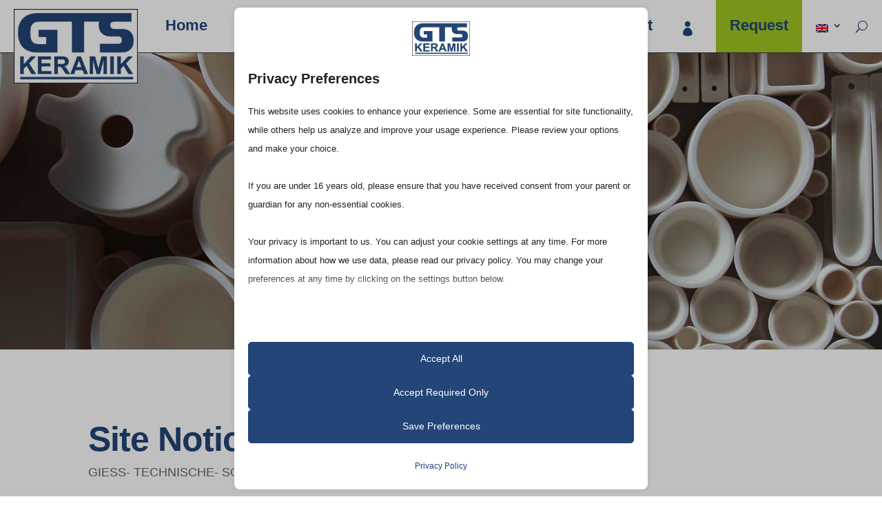

--- FILE ---
content_type: text/html; charset=UTF-8
request_url: https://gts-keramik.de/en/imprint/
body_size: 39308
content:
<!DOCTYPE html>
<html lang="en-US" prefix="og: https://ogp.me/ns#">
<head>
	<meta charset="UTF-8" />
<meta http-equiv="X-UA-Compatible" content="IE=edge">
	<link rel="pingback" href="https://gts-keramik.de/xmlrpc.php" />

	<script type="text/javascript">
		document.documentElement.className = 'js';
	</script>
	
	<script data-no-optimize="1" data-cfasync="false" data-pagespeed-no-defer>
      window.mhCookie = {"mode":"full-consent","displayMode":"fullscreen","gcmv2":true,"entities":{"cookie":{"mhcookie":"essential","borlabs-cookie":"unknown","wp-settings-*":"essential","wp-settings-time-*":"essential","_gcl_au":"marketing","_ga_*":"analytics","_ga":"analytics","wp-wpml_current_admin_language_*":"essential","sbjs_migrations":"analytics","sbjs_current_add":"analytics","sbjs_first_add":"analytics","sbjs_current":"analytics","sbjs_first":"analytics","sbjs_udata":"analytics","wp-wpml_current_language":"essential","wordpress_test_cookie":"essential","wordpress_logged_in_*":"essential","woocommerce_items_in_cart":"essential","woocommerce_cart_hash":"essential","wp_woocommerce_session_*":"essential","sbjs_session":"analytics","et-editor-available-post-*":"essential","PHPSESSID":"essential","et-saved-post*":"unknown","et-recommend-sync-post-*":"unknown","et-reloaded-post-*":"unknown","_gcl_gs":"marketing","_gcl_aw":"marketing","ssm_au_c":"unknown","s_epac":"unknown","et-editing-post-*":"unknown","__itrace_wid":"unknown","perf_*":"unknown","ssm_au_d":"unknown","MWG_Auth":"essential"},"domain":{"gts-keramik.de":"essential","www.gts-keramik.de":"essential","www.googletagmanager.com":"analytics","region1.google-analytics.com":"analytics","pagead2.googlesyndication.com":"marketing","www.google.com":"media","www.googleadservices.com":"marketing","googleads.g.doubleclick.net":"marketing","www.google.de":"unknown","www.google.at":"unknown","www.google.ch":"unknown","www.google-analytics.com":"analytics","www.google.co.in":"unknown","www.google.nl":"unknown","www.google.fr":"unknown","www.youtube.com":"media","www.google.be":"unknown","www.google.com.br":"unknown","www.google.cz":"unknown","www.google.co.jp":"unknown","www.gstatic.com":"unknown","fonts.gstatic.com":"media","www.google.lt":"unknown","www.google.ro":"unknown","www.google.co.kr":"unknown","www.google.com.pe":"unknown","www.google.com.sa":"unknown","www.google.com.tr":"unknown","www.google.gr":"unknown","www.google.lv":"unknown","www.google.co.uk":"unknown","www.google.es":"unknown","g.alicdn.com":"unknown","www.google.si":"unknown","www.google.is":"unknown","www.google.com.eg":"unknown","www.google.hu":"unknown","www.google.cl":"unknown","www.google.com.ua":"unknown","www.google.rs":"unknown","www.google.bg":"unknown","www.google.com.pa":"unknown","www.google.dk":"unknown","www.google.ba":"unknown","www.google.com.bd":"unknown","www.google.pt":"unknown","www.google.hr":"unknown","www.google.ee":"unknown","www.google.it":"unknown","i.ytimg.com":"unknown","www.google.no":"unknown","www.google.co.ma":"unknown","www.google.com.hk":"unknown","www.google.me":"unknown","www.google.com.bo":"unknown","www.google.ga":"unknown","www.google.ca":"unknown","www.google.fi":"unknown","www.google.com.ar":"unknown","safeframe.googlesyndication.com":"unknown","test.gts-keramik.com":"unknown","www.google.sk":"unknown","www.google.tn":"unknown","www.google.co.id":"unknown","www.google.com.my":"unknown","www.google.com.ng":"unknown","www.google.pl":"unknown","www.google.ru":"unknown"}},"blockedCookieHeaders":false,"functionalBlocked":false,"expiry":"604800","reload":false,"loggingEnabled":true,"multiLanguage":true,"browserLanguage":false,"enabledLanguages":[],"isScanning":false,"siteLanguage":"en","showToggle":true,"workerSrc":"https:\/\/gts-keramik.de\/mhcookie-worker.js","assetsDir":"https:\/\/gts-keramik.de\/wp-content\/mhcookie\/","reportEndpoint":"https:\/\/gts-keramik.de\/en\/wp-json\/mhcookie\/v1\/discover","logEndpoint":"https:\/\/gts-keramik.de\/en\/wp-json\/mhcookie\/v1\/log","consentKey":"mhcookie","deviceKey":"mhcookie_device","consentCookie":"mhcookie","preventedCookies":{},"restoreConsent":false,"autoscan":true,"maybeDisabled":false,"extensionDetected":false,"excludedUAs":[]};
      mhCookie.optin = true;
      mhCookie.excludedUA = [].some(
          ua => navigator.userAgent.toLowerCase().includes(ua.trim().toLowerCase())
      );
            mhCookie.cookie=(document.cookie.match(new RegExp(`(?:^|; )${mhCookie.consentCookie}=([^;]*)`))||[])[1]||null;try{mhCookie.userConsent=JSON.parse(atob(mhCookie.cookie))}catch(e){/FBAN|FBAV|Instagram|Twitter|Line|Snapchat|LinkedInApp|WhatsApp|WeChat|Messenger|KAKAOTALK|TikTok|Discord|Skype/.test(navigator.userAgent)||window.top!==window.self?(mhCookie.userConsent=JSON.parse(localStorage.getItem(mhCookie.consentKey))||{groups:[mhCookie.optin?"essential":"all"],services:{cookie:[],domain:[]},iab_vendors:[],expiry:0},mhCookie.restoreConsent=!0):mhCookie.userConsent={groups:[mhCookie.optin?"essential":"all"],services:{cookie:[],domain:[]},iab_vendors:[],expiry:0}}                                                "serviceWorker"in navigator&&mhCookie.optin?navigator.serviceWorker.register(mhCookie.workerSrc,{scope:"/"}).then(e=>{navigator.serviceWorker.controller?navigator.serviceWorker.controller.postMessage({type:"SEND_DATA",cookieConsent:mhCookie}):navigator.serviceWorker.addEventListener("controllerchange",()=>{navigator.serviceWorker.controller&&navigator.serviceWorker.controller.postMessage({type:"SEND_DATA",cookieConsent:mhCookie})}),navigator.serviceWorker.addEventListener("message",e=>{e=e.data;e&&e.action&&("mhCookieExtensionDetected"===e.action&&(mhCookie.extensionDetected=!0),"mhCookieFunctionalBlocked"===e.action?mhCookie.functionalBlocked=!0:("mhCookieScriptBlocked"===e.action||"mhMaybeCookieScriptBlocked"===e.action&&document.querySelector('script[data-mhcookie-src="'+e.url+'"]'))&&(mhCookie.reload=!0))})}).catch(e=>{console.log(e),mhcookie_csp_fallback()}):mhcookie_csp_fallback();                  function mhcookie_csp_fallback(){if(mhCookie.optin&&!mhCookie.excludedUA&&!mhCookie.isScanning){console.log("Must-Have Cookie: CSP Fallback"),mhCookie.reload=!0;let o="",s="'self' 'unsafe-inline' 'unsafe-eval' blob: data: ";const t=[];var e,n=new RegExp("(?<=^|\\.)[^.]+\\.(gov|edu|mil|co?m?|net|org|biz|info|name|pro|aero|jobs|museum|travel)\\.(uk|au|nz|in|sg|hk|my|ph|th|id|vn|tw|kr|jp|br|mx|za|il|eu|us|ar|pe|uy|co|ae|qa|pk|sa|eg|ma|ke|ng|tz|gh|ci|ug|rw|dz|et|cm|sn|sd|mg|ao|na|bw|gq|mw|sc|sz|ls|zm|mu|mz|bw|sl|lr|gw|gm|cg|cd|ga|tg|bj|gf|dj|re|yt|mq|bl|mf|pm|wf|pf|nc|tf|ai|gi|ms|tc|vg|ky|bm|io|sh|ac|gg|je|cx|cc|pn|fk|gs|hm|nf)\\b","i");if(!mhCookie.userConsent.groups.includes("all")){for(host in mhCookie.entities.domain)(mhCookie.userConsent.groups.includes(mhCookie.entities.domain[host])||mhCookie.userConsent.services.domain.includes(host))&&((e=host.match(n))?t.push("*."+e[0]):(e=host.split("."),t.push("*."+e.slice(-2).join("."))),t.push(host));s+=t.join(" ")+";",["default-src","script-src","style-src","img-src","connect-src","font-src","object-src","media-src","frame-src","worker-src","prefetch-src"].forEach(function(e){o+=e+" "+s});var i=document.createElement("meta");i.httpEquiv="Content-Security-Policy",i.content=o,document.getElementsByTagName("head")[0].appendChild(i)}}}      
            function gtag(){dataLayer.push(arguments)}window.dataLayer=window.dataLayer||[],mhCookie.consentTypes={ad_storage:mhCookie.optin?"denied":"granted",ad_user_data:mhCookie.optin?"denied":"granted",ad_personalization:mhCookie.optin?"denied":"granted",analytics_storage:mhCookie.optin?"denied":"granted",functionality_storage:mhCookie.optin?"denied":"granted",personalization_storage:mhCookie.optin?"denied":"granted",security_storage:"granted"},gtag("consent","default",mhCookie.consentTypes);      </script><script src="https://gts-keramik.de/wp-content/plugins/must-have-cookie/assets/js/script.js?v=b7fdd25514d93bae5657a5ff4e2a18cd" data-no-optimize="1" data-cfasync="false" data-no-defer data-pagespeed-no-defer></script><script type="text/javascript">
			let jqueryParams=[],jQuery=function(r){return jqueryParams=[...jqueryParams,r],jQuery},$=function(r){return jqueryParams=[...jqueryParams,r],$};window.jQuery=jQuery,window.$=jQuery;let customHeadScripts=!1;jQuery.fn=jQuery.prototype={},$.fn=jQuery.prototype={},jQuery.noConflict=function(r){if(window.jQuery)return jQuery=window.jQuery,$=window.jQuery,customHeadScripts=!0,jQuery.noConflict},jQuery.ready=function(r){jqueryParams=[...jqueryParams,r]},$.ready=function(r){jqueryParams=[...jqueryParams,r]},jQuery.load=function(r){jqueryParams=[...jqueryParams,r]},$.load=function(r){jqueryParams=[...jqueryParams,r]},jQuery.fn.ready=function(r){jqueryParams=[...jqueryParams,r]},$.fn.ready=function(r){jqueryParams=[...jqueryParams,r]};</script>
<!-- Search Engine Optimization by Rank Math PRO - https://rankmath.com/ -->
<title>Imprint - GTS Keramik</title>
<meta name="description" content="GIESS- TECHNISCHE- SONDERKERAMIK GmbH &amp; Co. KG"/>
<meta name="robots" content="follow, index, max-snippet:-1, max-video-preview:-1, max-image-preview:large"/>
<link rel="canonical" href="https://gts-keramik.de/en/imprint/" />
<meta property="og:locale" content="en_US" />
<meta property="og:type" content="article" />
<meta property="og:title" content="Imprint - GTS Keramik" />
<meta property="og:description" content="GIESS- TECHNISCHE- SONDERKERAMIK GmbH &amp; Co. KG" />
<meta property="og:url" content="https://gts-keramik.de/en/imprint/" />
<meta property="og:site_name" content="GTS Keramik" />
<meta property="og:updated_time" content="2025-08-14T17:19:27+02:00" />
<meta property="article:published_time" content="2021-12-05T13:05:02+01:00" />
<meta property="article:modified_time" content="2025-08-14T17:19:27+02:00" />
<meta name="twitter:card" content="summary_large_image" />
<meta name="twitter:title" content="Imprint - GTS Keramik" />
<meta name="twitter:description" content="GIESS- TECHNISCHE- SONDERKERAMIK GmbH &amp; Co. KG" />
<meta name="twitter:label1" content="Time to read" />
<meta name="twitter:data1" content="1 minute" />
<script type="application/ld+json" class="rank-math-schema-pro">{"@context":"https://schema.org","@graph":[{"@type":"Place","@id":"https://gts-keramik.de/en/#place/","geo":{"@type":"GeoCoordinates","latitude":"51.224498250899344","longitude":" 6.701448842355411"},"hasMap":"https://www.google.com/maps/search/?api=1&amp;query=51.224498250899344, 6.701448842355411","address":{"@type":"PostalAddress","streetAddress":"Koppersstra\u00dfe 29","addressLocality":"D\u00fcsseldorf","addressRegion":"Nordrhein-Westfalen","postalCode":"40549","addressCountry":"DE"}},{"@type":["ProfessionalService","Organization"],"@id":"https://gts-keramik.de/en/#organization/","name":"GTS Keramik GmbH","url":"https://gts-keramik.de","email":"info@gts-keramik.de","address":{"@type":"PostalAddress","streetAddress":"Koppersstra\u00dfe 29","addressLocality":"D\u00fcsseldorf","addressRegion":"Nordrhein-Westfalen","postalCode":"40549","addressCountry":"DE"},"logo":{"@type":"ImageObject","@id":"https://gts-keramik.de/en/#logo/","url":"https://gts-keramik.de/wp-content/uploads/2024/06/Logo-GTS.jpg","contentUrl":"https://gts-keramik.de/wp-content/uploads/2024/06/Logo-GTS.jpg","caption":"GTS Keramik","inLanguage":"en-US","width":"250","height":"150"},"openingHours":["Monday,Tuesday,Wednesday,Thursday,Friday 07:00-16:00"],"description":"GTS Keramik GmbH ist ein f\u00fchrender Hersteller von Industrie- und Hochleistungskeramik \u201eMade in Germany\u201c. Seit \u00fcber 35 Jahren entwickeln und fertigen wir Tiegel, Rohre, Platten und Sonderl\u00f6sungen aus Aluminiumoxid, Zirkonoxid, Quarz und weiteren Hochleistungswerkstoffen. Unsere Produkte \u00fcberzeugen durch hohe Temperaturbest\u00e4ndigkeit, Korrosionsresistenz und Ma\u00dfgenauigkeit. Kunden aus Industrie, Forschung, Metallurgie, Chemie und Medizintechnik vertrauen auf unsere Erfahrung, Qualit\u00e4t und individuelle Beratung f\u00fcr technische Keramikl\u00f6sungen.","location":{"@id":"https://gts-keramik.de/en/#place/"},"image":{"@id":"https://gts-keramik.de/en/#logo/"},"telephone":"+49 211 50 19 29"},{"@type":"WebSite","@id":"https://gts-keramik.de/en/#website/","url":"https://gts-keramik.de/en/","name":"GTS Keramik","alternateName":"GTS Keramik GmbH \u2013 Technische Keramikl\u00f6sungen","publisher":{"@id":"https://gts-keramik.de/en/#organization/"},"inLanguage":"en-US"},{"@type":"BreadcrumbList","@id":"https://gts-keramik.de/en/imprint/#breadcrumb","itemListElement":[{"@type":"ListItem","position":"1","item":{"@id":"https://gts-keramik.de","name":"Startseite"}},{"@type":"ListItem","position":"2","item":{"@id":"https://gts-keramik.de/en/imprint/","name":"Imprint"}}]},{"@type":"WebPage","@id":"https://gts-keramik.de/en/imprint/#webpage","url":"https://gts-keramik.de/en/imprint/","name":"Imprint - GTS Keramik","datePublished":"2021-12-05T13:05:02+01:00","dateModified":"2025-08-14T17:19:27+02:00","isPartOf":{"@id":"https://gts-keramik.de/en/#website/"},"inLanguage":"en-US","breadcrumb":{"@id":"https://gts-keramik.de/en/imprint/#breadcrumb"}},{"@type":"Person","@id":"https://gts-keramik.de/en/imprint/#author","name":"ES","image":{"@type":"ImageObject","@id":"https://secure.gravatar.com/avatar/bc92bd1454436c9aecef53e34bd4e29ecf4316da85c84dfddbd65f3ddf53a672?s=96&amp;d=mm&amp;r=g","url":"https://secure.gravatar.com/avatar/bc92bd1454436c9aecef53e34bd4e29ecf4316da85c84dfddbd65f3ddf53a672?s=96&amp;d=mm&amp;r=g","caption":"ES","inLanguage":"en-US"},"worksFor":{"@id":"https://gts-keramik.de/en/#organization/"}},{"@type":"Article","headline":"Imprint - GTS Keramik","datePublished":"2021-12-05T13:05:02+01:00","dateModified":"2025-08-14T17:19:27+02:00","author":{"@id":"https://gts-keramik.de/en/imprint/#author","name":"ES"},"publisher":{"@id":"https://gts-keramik.de/en/#organization/"},"description":"GIESS- TECHNISCHE- SONDERKERAMIK GmbH &amp; Co. KG","name":"Imprint - GTS Keramik","@id":"https://gts-keramik.de/en/imprint/#richSnippet","isPartOf":{"@id":"https://gts-keramik.de/en/imprint/#webpage"},"inLanguage":"en-US","mainEntityOfPage":{"@id":"https://gts-keramik.de/en/imprint/#webpage"}}]}</script>
<!-- /Rank Math WordPress SEO plugin -->

<link rel="alternate" type="application/rss+xml" title="GTS Keramik &raquo; Feed" href="https://gts-keramik.de/en/feed/" />
<link rel="alternate" type="application/rss+xml" title="GTS Keramik &raquo; Comments Feed" href="https://gts-keramik.de/en/comments/feed/" />
<meta content="Divi-Child Theme v." name="generator"/><style id='wp-block-library-theme-inline-css' type='text/css'>
.wp-block-audio :where(figcaption){color:#555;font-size:13px;text-align:center}.is-dark-theme .wp-block-audio :where(figcaption){color:#ffffffa6}.wp-block-audio{margin:0 0 1em}.wp-block-code{border:1px solid #ccc;border-radius:4px;font-family:Menlo,Consolas,monaco,monospace;padding:.8em 1em}.wp-block-embed :where(figcaption){color:#555;font-size:13px;text-align:center}.is-dark-theme .wp-block-embed :where(figcaption){color:#ffffffa6}.wp-block-embed{margin:0 0 1em}.blocks-gallery-caption{color:#555;font-size:13px;text-align:center}.is-dark-theme .blocks-gallery-caption{color:#ffffffa6}:root :where(.wp-block-image figcaption){color:#555;font-size:13px;text-align:center}.is-dark-theme :root :where(.wp-block-image figcaption){color:#ffffffa6}.wp-block-image{margin:0 0 1em}.wp-block-pullquote{border-bottom:4px solid;border-top:4px solid;color:currentColor;margin-bottom:1.75em}.wp-block-pullquote cite,.wp-block-pullquote footer,.wp-block-pullquote__citation{color:currentColor;font-size:.8125em;font-style:normal;text-transform:uppercase}.wp-block-quote{border-left:.25em solid;margin:0 0 1.75em;padding-left:1em}.wp-block-quote cite,.wp-block-quote footer{color:currentColor;font-size:.8125em;font-style:normal;position:relative}.wp-block-quote:where(.has-text-align-right){border-left:none;border-right:.25em solid;padding-left:0;padding-right:1em}.wp-block-quote:where(.has-text-align-center){border:none;padding-left:0}.wp-block-quote.is-large,.wp-block-quote.is-style-large,.wp-block-quote:where(.is-style-plain){border:none}.wp-block-search .wp-block-search__label{font-weight:700}.wp-block-search__button{border:1px solid #ccc;padding:.375em .625em}:where(.wp-block-group.has-background){padding:1.25em 2.375em}.wp-block-separator.has-css-opacity{opacity:.4}.wp-block-separator{border:none;border-bottom:2px solid;margin-left:auto;margin-right:auto}.wp-block-separator.has-alpha-channel-opacity{opacity:1}.wp-block-separator:not(.is-style-wide):not(.is-style-dots){width:100px}.wp-block-separator.has-background:not(.is-style-dots){border-bottom:none;height:1px}.wp-block-separator.has-background:not(.is-style-wide):not(.is-style-dots){height:2px}.wp-block-table{margin:0 0 1em}.wp-block-table td,.wp-block-table th{word-break:normal}.wp-block-table :where(figcaption){color:#555;font-size:13px;text-align:center}.is-dark-theme .wp-block-table :where(figcaption){color:#ffffffa6}.wp-block-video :where(figcaption){color:#555;font-size:13px;text-align:center}.is-dark-theme .wp-block-video :where(figcaption){color:#ffffffa6}.wp-block-video{margin:0 0 1em}:root :where(.wp-block-template-part.has-background){margin-bottom:0;margin-top:0;padding:1.25em 2.375em}
</style>
<style id='global-styles-inline-css' type='text/css'>
:root{--wp--preset--aspect-ratio--square: 1;--wp--preset--aspect-ratio--4-3: 4/3;--wp--preset--aspect-ratio--3-4: 3/4;--wp--preset--aspect-ratio--3-2: 3/2;--wp--preset--aspect-ratio--2-3: 2/3;--wp--preset--aspect-ratio--16-9: 16/9;--wp--preset--aspect-ratio--9-16: 9/16;--wp--preset--color--black: #000000;--wp--preset--color--cyan-bluish-gray: #abb8c3;--wp--preset--color--white: #ffffff;--wp--preset--color--pale-pink: #f78da7;--wp--preset--color--vivid-red: #cf2e2e;--wp--preset--color--luminous-vivid-orange: #ff6900;--wp--preset--color--luminous-vivid-amber: #fcb900;--wp--preset--color--light-green-cyan: #7bdcb5;--wp--preset--color--vivid-green-cyan: #00d084;--wp--preset--color--pale-cyan-blue: #8ed1fc;--wp--preset--color--vivid-cyan-blue: #0693e3;--wp--preset--color--vivid-purple: #9b51e0;--wp--preset--gradient--vivid-cyan-blue-to-vivid-purple: linear-gradient(135deg,rgba(6,147,227,1) 0%,rgb(155,81,224) 100%);--wp--preset--gradient--light-green-cyan-to-vivid-green-cyan: linear-gradient(135deg,rgb(122,220,180) 0%,rgb(0,208,130) 100%);--wp--preset--gradient--luminous-vivid-amber-to-luminous-vivid-orange: linear-gradient(135deg,rgba(252,185,0,1) 0%,rgba(255,105,0,1) 100%);--wp--preset--gradient--luminous-vivid-orange-to-vivid-red: linear-gradient(135deg,rgba(255,105,0,1) 0%,rgb(207,46,46) 100%);--wp--preset--gradient--very-light-gray-to-cyan-bluish-gray: linear-gradient(135deg,rgb(238,238,238) 0%,rgb(169,184,195) 100%);--wp--preset--gradient--cool-to-warm-spectrum: linear-gradient(135deg,rgb(74,234,220) 0%,rgb(151,120,209) 20%,rgb(207,42,186) 40%,rgb(238,44,130) 60%,rgb(251,105,98) 80%,rgb(254,248,76) 100%);--wp--preset--gradient--blush-light-purple: linear-gradient(135deg,rgb(255,206,236) 0%,rgb(152,150,240) 100%);--wp--preset--gradient--blush-bordeaux: linear-gradient(135deg,rgb(254,205,165) 0%,rgb(254,45,45) 50%,rgb(107,0,62) 100%);--wp--preset--gradient--luminous-dusk: linear-gradient(135deg,rgb(255,203,112) 0%,rgb(199,81,192) 50%,rgb(65,88,208) 100%);--wp--preset--gradient--pale-ocean: linear-gradient(135deg,rgb(255,245,203) 0%,rgb(182,227,212) 50%,rgb(51,167,181) 100%);--wp--preset--gradient--electric-grass: linear-gradient(135deg,rgb(202,248,128) 0%,rgb(113,206,126) 100%);--wp--preset--gradient--midnight: linear-gradient(135deg,rgb(2,3,129) 0%,rgb(40,116,252) 100%);--wp--preset--font-size--small: 13px;--wp--preset--font-size--medium: 20px;--wp--preset--font-size--large: 36px;--wp--preset--font-size--x-large: 42px;--wp--preset--spacing--20: 0.44rem;--wp--preset--spacing--30: 0.67rem;--wp--preset--spacing--40: 1rem;--wp--preset--spacing--50: 1.5rem;--wp--preset--spacing--60: 2.25rem;--wp--preset--spacing--70: 3.38rem;--wp--preset--spacing--80: 5.06rem;--wp--preset--shadow--natural: 6px 6px 9px rgba(0, 0, 0, 0.2);--wp--preset--shadow--deep: 12px 12px 50px rgba(0, 0, 0, 0.4);--wp--preset--shadow--sharp: 6px 6px 0px rgba(0, 0, 0, 0.2);--wp--preset--shadow--outlined: 6px 6px 0px -3px rgba(255, 255, 255, 1), 6px 6px rgba(0, 0, 0, 1);--wp--preset--shadow--crisp: 6px 6px 0px rgba(0, 0, 0, 1);}:root { --wp--style--global--content-size: 823px;--wp--style--global--wide-size: 1080px; }:where(body) { margin: 0; }.wp-site-blocks > .alignleft { float: left; margin-right: 2em; }.wp-site-blocks > .alignright { float: right; margin-left: 2em; }.wp-site-blocks > .aligncenter { justify-content: center; margin-left: auto; margin-right: auto; }:where(.is-layout-flex){gap: 0.5em;}:where(.is-layout-grid){gap: 0.5em;}.is-layout-flow > .alignleft{float: left;margin-inline-start: 0;margin-inline-end: 2em;}.is-layout-flow > .alignright{float: right;margin-inline-start: 2em;margin-inline-end: 0;}.is-layout-flow > .aligncenter{margin-left: auto !important;margin-right: auto !important;}.is-layout-constrained > .alignleft{float: left;margin-inline-start: 0;margin-inline-end: 2em;}.is-layout-constrained > .alignright{float: right;margin-inline-start: 2em;margin-inline-end: 0;}.is-layout-constrained > .aligncenter{margin-left: auto !important;margin-right: auto !important;}.is-layout-constrained > :where(:not(.alignleft):not(.alignright):not(.alignfull)){max-width: var(--wp--style--global--content-size);margin-left: auto !important;margin-right: auto !important;}.is-layout-constrained > .alignwide{max-width: var(--wp--style--global--wide-size);}body .is-layout-flex{display: flex;}.is-layout-flex{flex-wrap: wrap;align-items: center;}.is-layout-flex > :is(*, div){margin: 0;}body .is-layout-grid{display: grid;}.is-layout-grid > :is(*, div){margin: 0;}body{padding-top: 0px;padding-right: 0px;padding-bottom: 0px;padding-left: 0px;}:root :where(.wp-element-button, .wp-block-button__link){background-color: #32373c;border-width: 0;color: #fff;font-family: inherit;font-size: inherit;line-height: inherit;padding: calc(0.667em + 2px) calc(1.333em + 2px);text-decoration: none;}.has-black-color{color: var(--wp--preset--color--black) !important;}.has-cyan-bluish-gray-color{color: var(--wp--preset--color--cyan-bluish-gray) !important;}.has-white-color{color: var(--wp--preset--color--white) !important;}.has-pale-pink-color{color: var(--wp--preset--color--pale-pink) !important;}.has-vivid-red-color{color: var(--wp--preset--color--vivid-red) !important;}.has-luminous-vivid-orange-color{color: var(--wp--preset--color--luminous-vivid-orange) !important;}.has-luminous-vivid-amber-color{color: var(--wp--preset--color--luminous-vivid-amber) !important;}.has-light-green-cyan-color{color: var(--wp--preset--color--light-green-cyan) !important;}.has-vivid-green-cyan-color{color: var(--wp--preset--color--vivid-green-cyan) !important;}.has-pale-cyan-blue-color{color: var(--wp--preset--color--pale-cyan-blue) !important;}.has-vivid-cyan-blue-color{color: var(--wp--preset--color--vivid-cyan-blue) !important;}.has-vivid-purple-color{color: var(--wp--preset--color--vivid-purple) !important;}.has-black-background-color{background-color: var(--wp--preset--color--black) !important;}.has-cyan-bluish-gray-background-color{background-color: var(--wp--preset--color--cyan-bluish-gray) !important;}.has-white-background-color{background-color: var(--wp--preset--color--white) !important;}.has-pale-pink-background-color{background-color: var(--wp--preset--color--pale-pink) !important;}.has-vivid-red-background-color{background-color: var(--wp--preset--color--vivid-red) !important;}.has-luminous-vivid-orange-background-color{background-color: var(--wp--preset--color--luminous-vivid-orange) !important;}.has-luminous-vivid-amber-background-color{background-color: var(--wp--preset--color--luminous-vivid-amber) !important;}.has-light-green-cyan-background-color{background-color: var(--wp--preset--color--light-green-cyan) !important;}.has-vivid-green-cyan-background-color{background-color: var(--wp--preset--color--vivid-green-cyan) !important;}.has-pale-cyan-blue-background-color{background-color: var(--wp--preset--color--pale-cyan-blue) !important;}.has-vivid-cyan-blue-background-color{background-color: var(--wp--preset--color--vivid-cyan-blue) !important;}.has-vivid-purple-background-color{background-color: var(--wp--preset--color--vivid-purple) !important;}.has-black-border-color{border-color: var(--wp--preset--color--black) !important;}.has-cyan-bluish-gray-border-color{border-color: var(--wp--preset--color--cyan-bluish-gray) !important;}.has-white-border-color{border-color: var(--wp--preset--color--white) !important;}.has-pale-pink-border-color{border-color: var(--wp--preset--color--pale-pink) !important;}.has-vivid-red-border-color{border-color: var(--wp--preset--color--vivid-red) !important;}.has-luminous-vivid-orange-border-color{border-color: var(--wp--preset--color--luminous-vivid-orange) !important;}.has-luminous-vivid-amber-border-color{border-color: var(--wp--preset--color--luminous-vivid-amber) !important;}.has-light-green-cyan-border-color{border-color: var(--wp--preset--color--light-green-cyan) !important;}.has-vivid-green-cyan-border-color{border-color: var(--wp--preset--color--vivid-green-cyan) !important;}.has-pale-cyan-blue-border-color{border-color: var(--wp--preset--color--pale-cyan-blue) !important;}.has-vivid-cyan-blue-border-color{border-color: var(--wp--preset--color--vivid-cyan-blue) !important;}.has-vivid-purple-border-color{border-color: var(--wp--preset--color--vivid-purple) !important;}.has-vivid-cyan-blue-to-vivid-purple-gradient-background{background: var(--wp--preset--gradient--vivid-cyan-blue-to-vivid-purple) !important;}.has-light-green-cyan-to-vivid-green-cyan-gradient-background{background: var(--wp--preset--gradient--light-green-cyan-to-vivid-green-cyan) !important;}.has-luminous-vivid-amber-to-luminous-vivid-orange-gradient-background{background: var(--wp--preset--gradient--luminous-vivid-amber-to-luminous-vivid-orange) !important;}.has-luminous-vivid-orange-to-vivid-red-gradient-background{background: var(--wp--preset--gradient--luminous-vivid-orange-to-vivid-red) !important;}.has-very-light-gray-to-cyan-bluish-gray-gradient-background{background: var(--wp--preset--gradient--very-light-gray-to-cyan-bluish-gray) !important;}.has-cool-to-warm-spectrum-gradient-background{background: var(--wp--preset--gradient--cool-to-warm-spectrum) !important;}.has-blush-light-purple-gradient-background{background: var(--wp--preset--gradient--blush-light-purple) !important;}.has-blush-bordeaux-gradient-background{background: var(--wp--preset--gradient--blush-bordeaux) !important;}.has-luminous-dusk-gradient-background{background: var(--wp--preset--gradient--luminous-dusk) !important;}.has-pale-ocean-gradient-background{background: var(--wp--preset--gradient--pale-ocean) !important;}.has-electric-grass-gradient-background{background: var(--wp--preset--gradient--electric-grass) !important;}.has-midnight-gradient-background{background: var(--wp--preset--gradient--midnight) !important;}.has-small-font-size{font-size: var(--wp--preset--font-size--small) !important;}.has-medium-font-size{font-size: var(--wp--preset--font-size--medium) !important;}.has-large-font-size{font-size: var(--wp--preset--font-size--large) !important;}.has-x-large-font-size{font-size: var(--wp--preset--font-size--x-large) !important;}
:where(.wp-block-post-template.is-layout-flex){gap: 1.25em;}:where(.wp-block-post-template.is-layout-grid){gap: 1.25em;}
:where(.wp-block-columns.is-layout-flex){gap: 2em;}:where(.wp-block-columns.is-layout-grid){gap: 2em;}
:root :where(.wp-block-pullquote){font-size: 1.5em;line-height: 1.6;}
</style>
<link rel='stylesheet' id='ditty-displays-css' href='https://gts-keramik.de/wp-content/plugins/ditty-news-ticker/build/dittyDisplays.css?ver=3.1.59' type='text/css' media='all' />
<link rel='stylesheet' id='ditty-fontawesome-css' href='https://gts-keramik.de/wp-content/plugins/ditty-news-ticker/includes/libs/fontawesome-6.4.0/css/all.css?ver=6.4.0' type='text/css' media='' />
<link rel='stylesheet' id='kk_cfstyle-css' href='https://gts-keramik.de/wp-content/plugins/kk-cust-form60/css/style.css?ver=6.8.3' type='text/css' media='all' />
<link rel='stylesheet' id='kk_cfstyle_ui-css' href='https://gts-keramik.de/wp-content/plugins/kk-cust-form60/css/jquery-ui.min.css?ver=6.8.3' type='text/css' media='all' />
<link rel='stylesheet' id='woocommerce-layout-css' href='https://gts-keramik.de/wp-content/plugins/woocommerce/assets/css/woocommerce-layout.css?ver=10.3.7' type='text/css' media='all' />
<link rel='stylesheet' id='woocommerce-smallscreen-css' href='https://gts-keramik.de/wp-content/plugins/woocommerce/assets/css/woocommerce-smallscreen.css?ver=10.3.7' type='text/css' media='only screen and (max-width: 768px)' />
<link rel='stylesheet' id='woocommerce-general-css' href='https://gts-keramik.de/wp-content/plugins/woocommerce/assets/css/woocommerce.css?ver=10.3.7' type='text/css' media='all' />
<style id='woocommerce-inline-inline-css' type='text/css'>
.woocommerce form .form-row .required { visibility: visible; }
</style>
<link rel='stylesheet' id='wpml-legacy-dropdown-0-css' href='https://gts-keramik.de/wp-content/plugins/sitepress-multilingual-cms/templates/language-switchers/legacy-dropdown/style.min.css?ver=1' type='text/css' media='all' />
<link rel='stylesheet' id='wpml-menu-item-0-css' href='https://gts-keramik.de/wp-content/plugins/sitepress-multilingual-cms/templates/language-switchers/menu-item/style.min.css?ver=1' type='text/css' media='all' />
<link rel='stylesheet' id='brands-styles-css' href='https://gts-keramik.de/wp-content/plugins/woocommerce/assets/css/brands.css?ver=10.3.7' type='text/css' media='all' />
<style id='divi-style-parent-inline-inline-css' type='text/css'>
/*!
Theme Name: Divi
Theme URI: http://www.elegantthemes.com/gallery/divi/
Version: 4.27.4
Description: Smart. Flexible. Beautiful. Divi is the most powerful theme in our collection.
Author: Elegant Themes
Author URI: http://www.elegantthemes.com
License: GNU General Public License v2
License URI: http://www.gnu.org/licenses/gpl-2.0.html
*/

a,abbr,acronym,address,applet,b,big,blockquote,body,center,cite,code,dd,del,dfn,div,dl,dt,em,fieldset,font,form,h1,h2,h3,h4,h5,h6,html,i,iframe,img,ins,kbd,label,legend,li,object,ol,p,pre,q,s,samp,small,span,strike,strong,sub,sup,tt,u,ul,var{margin:0;padding:0;border:0;outline:0;font-size:100%;-ms-text-size-adjust:100%;-webkit-text-size-adjust:100%;vertical-align:baseline;background:transparent}body{line-height:1}ol,ul{list-style:none}blockquote,q{quotes:none}blockquote:after,blockquote:before,q:after,q:before{content:"";content:none}blockquote{margin:20px 0 30px;border-left:5px solid;padding-left:20px}:focus{outline:0}del{text-decoration:line-through}pre{overflow:auto;padding:10px}figure{margin:0}table{border-collapse:collapse;border-spacing:0}article,aside,footer,header,hgroup,nav,section{display:block}body{font-family:Open Sans,Arial,sans-serif;font-size:14px;color:#666;background-color:#fff;line-height:1.7em;font-weight:500;-webkit-font-smoothing:antialiased;-moz-osx-font-smoothing:grayscale}body.page-template-page-template-blank-php #page-container{padding-top:0!important}body.et_cover_background{background-size:cover!important;background-position:top!important;background-repeat:no-repeat!important;background-attachment:fixed}a{color:#2ea3f2}a,a:hover{text-decoration:none}p{padding-bottom:1em}p:not(.has-background):last-of-type{padding-bottom:0}p.et_normal_padding{padding-bottom:1em}strong{font-weight:700}cite,em,i{font-style:italic}code,pre{font-family:Courier New,monospace;margin-bottom:10px}ins{text-decoration:none}sub,sup{height:0;line-height:1;position:relative;vertical-align:baseline}sup{bottom:.8em}sub{top:.3em}dl{margin:0 0 1.5em}dl dt{font-weight:700}dd{margin-left:1.5em}blockquote p{padding-bottom:0}embed,iframe,object,video{max-width:100%}h1,h2,h3,h4,h5,h6{color:#333;padding-bottom:10px;line-height:1em;font-weight:500}h1 a,h2 a,h3 a,h4 a,h5 a,h6 a{color:inherit}h1{font-size:30px}h2{font-size:26px}h3{font-size:22px}h4{font-size:18px}h5{font-size:16px}h6{font-size:14px}input{-webkit-appearance:none}input[type=checkbox]{-webkit-appearance:checkbox}input[type=radio]{-webkit-appearance:radio}input.text,input.title,input[type=email],input[type=password],input[type=tel],input[type=text],select,textarea{background-color:#fff;border:1px solid #bbb;padding:2px;color:#4e4e4e}input.text:focus,input.title:focus,input[type=text]:focus,select:focus,textarea:focus{border-color:#2d3940;color:#3e3e3e}input.text,input.title,input[type=text],select,textarea{margin:0}textarea{padding:4px}button,input,select,textarea{font-family:inherit}img{max-width:100%;height:auto}.clear{clear:both}br.clear{margin:0;padding:0}.pagination{clear:both}#et_search_icon:hover,.et-social-icon a:hover,.et_password_protected_form .et_submit_button,.form-submit .et_pb_buttontton.alt.disabled,.nav-single a,.posted_in a{color:#2ea3f2}.et-search-form,blockquote{border-color:#2ea3f2}#main-content{background-color:#fff}.container{width:80%;max-width:1080px;margin:auto;position:relative}body:not(.et-tb) #main-content .container,body:not(.et-tb-has-header) #main-content .container{padding-top:58px}.et_full_width_page #main-content .container:before{display:none}.main_title{margin-bottom:20px}.et_password_protected_form .et_submit_button:hover,.form-submit .et_pb_button:hover{background:rgba(0,0,0,.05)}.et_button_icon_visible .et_pb_button{padding-right:2em;padding-left:.7em}.et_button_icon_visible .et_pb_button:after{opacity:1;margin-left:0}.et_button_left .et_pb_button:hover:after{left:.15em}.et_button_left .et_pb_button:after{margin-left:0;left:1em}.et_button_icon_visible.et_button_left .et_pb_button,.et_button_left .et_pb_button:hover,.et_button_left .et_pb_module .et_pb_button:hover{padding-left:2em;padding-right:.7em}.et_button_icon_visible.et_button_left .et_pb_button:after,.et_button_left .et_pb_button:hover:after{left:.15em}.et_password_protected_form .et_submit_button:hover,.form-submit .et_pb_button:hover{padding:.3em 1em}.et_button_no_icon .et_pb_button:after{display:none}.et_button_no_icon.et_button_icon_visible.et_button_left .et_pb_button,.et_button_no_icon.et_button_left .et_pb_button:hover,.et_button_no_icon .et_pb_button,.et_button_no_icon .et_pb_button:hover{padding:.3em 1em!important}.et_button_custom_icon .et_pb_button:after{line-height:1.7em}.et_button_custom_icon.et_button_icon_visible .et_pb_button:after,.et_button_custom_icon .et_pb_button:hover:after{margin-left:.3em}#left-area .post_format-post-format-gallery .wp-block-gallery:first-of-type{padding:0;margin-bottom:-16px}.entry-content table:not(.variations){border:1px solid #eee;margin:0 0 15px;text-align:left;width:100%}.entry-content thead th,.entry-content tr th{color:#555;font-weight:700;padding:9px 24px}.entry-content tr td{border-top:1px solid #eee;padding:6px 24px}#left-area ul,.entry-content ul,.et-l--body ul,.et-l--footer ul,.et-l--header ul{list-style-type:disc;padding:0 0 23px 1em;line-height:26px}#left-area ol,.entry-content ol,.et-l--body ol,.et-l--footer ol,.et-l--header ol{list-style-type:decimal;list-style-position:inside;padding:0 0 23px;line-height:26px}#left-area ul li ul,.entry-content ul li ol{padding:2px 0 2px 20px}#left-area ol li ul,.entry-content ol li ol,.et-l--body ol li ol,.et-l--footer ol li ol,.et-l--header ol li ol{padding:2px 0 2px 35px}#left-area ul.wp-block-gallery{display:-webkit-box;display:-ms-flexbox;display:flex;-ms-flex-wrap:wrap;flex-wrap:wrap;list-style-type:none;padding:0}#left-area ul.products{padding:0!important;line-height:1.7!important;list-style:none!important}.gallery-item a{display:block}.gallery-caption,.gallery-item a{width:90%}#wpadminbar{z-index:100001}#left-area .post-meta{font-size:14px;padding-bottom:15px}#left-area .post-meta a{text-decoration:none;color:#666}#left-area .et_featured_image{padding-bottom:7px}.single .post{padding-bottom:25px}body.single .et_audio_content{margin-bottom:-6px}.nav-single a{text-decoration:none;color:#2ea3f2;font-size:14px;font-weight:400}.nav-previous{float:left}.nav-next{float:right}.et_password_protected_form p input{background-color:#eee;border:none!important;width:100%!important;border-radius:0!important;font-size:14px;color:#999!important;padding:16px!important;-webkit-box-sizing:border-box;box-sizing:border-box}.et_password_protected_form label{display:none}.et_password_protected_form .et_submit_button{font-family:inherit;display:block;float:right;margin:8px auto 0;cursor:pointer}.post-password-required p.nocomments.container{max-width:100%}.post-password-required p.nocomments.container:before{display:none}.aligncenter,div.post .new-post .aligncenter{display:block;margin-left:auto;margin-right:auto}.wp-caption{border:1px solid #ddd;text-align:center;background-color:#f3f3f3;margin-bottom:10px;max-width:96%;padding:8px}.wp-caption.alignleft{margin:0 30px 20px 0}.wp-caption.alignright{margin:0 0 20px 30px}.wp-caption img{margin:0;padding:0;border:0}.wp-caption p.wp-caption-text{font-size:12px;padding:0 4px 5px;margin:0}.alignright{float:right}.alignleft{float:left}img.alignleft{display:inline;float:left;margin-right:15px}img.alignright{display:inline;float:right;margin-left:15px}.page.et_pb_pagebuilder_layout #main-content{background-color:transparent}body #main-content .et_builder_inner_content>h1,body #main-content .et_builder_inner_content>h2,body #main-content .et_builder_inner_content>h3,body #main-content .et_builder_inner_content>h4,body #main-content .et_builder_inner_content>h5,body #main-content .et_builder_inner_content>h6{line-height:1.4em}body #main-content .et_builder_inner_content>p{line-height:1.7em}.wp-block-pullquote{margin:20px 0 30px}.wp-block-pullquote.has-background blockquote{border-left:none}.wp-block-group.has-background{padding:1.5em 1.5em .5em}@media (min-width:981px){#left-area{width:79.125%;padding-bottom:23px}#main-content .container:before{content:"";position:absolute;top:0;height:100%;width:1px;background-color:#e2e2e2}.et_full_width_page #left-area,.et_no_sidebar #left-area{float:none;width:100%!important}.et_full_width_page #left-area{padding-bottom:0}.et_no_sidebar #main-content .container:before{display:none}}@media (max-width:980px){#page-container{padding-top:80px}.et-tb #page-container,.et-tb-has-header #page-container{padding-top:0!important}#left-area,#sidebar{width:100%!important}#main-content .container:before{display:none!important}.et_full_width_page .et_gallery_item:nth-child(4n+1){clear:none}}@media print{#page-container{padding-top:0!important}}#wp-admin-bar-et-use-visual-builder a:before{font-family:ETmodules!important;content:"\e625";font-size:30px!important;width:28px;margin-top:-3px;color:#974df3!important}#wp-admin-bar-et-use-visual-builder:hover a:before{color:#fff!important}#wp-admin-bar-et-use-visual-builder:hover a,#wp-admin-bar-et-use-visual-builder a:hover{transition:background-color .5s ease;-webkit-transition:background-color .5s ease;-moz-transition:background-color .5s ease;background-color:#7e3bd0!important;color:#fff!important}* html .clearfix,:first-child+html .clearfix{zoom:1}.iphone .et_pb_section_video_bg video::-webkit-media-controls-start-playback-button{display:none!important;-webkit-appearance:none}.et_mobile_device .et_pb_section_parallax .et_pb_parallax_css{background-attachment:scroll}.et-social-facebook a.icon:before{content:"\e093"}.et-social-twitter a.icon:before{content:"\e094"}.et-social-google-plus a.icon:before{content:"\e096"}.et-social-instagram a.icon:before{content:"\e09a"}.et-social-rss a.icon:before{content:"\e09e"}.ai1ec-single-event:after{content:" ";display:table;clear:both}.evcal_event_details .evcal_evdata_cell .eventon_details_shading_bot.eventon_details_shading_bot{z-index:3}.wp-block-divi-layout{margin-bottom:1em}*{-webkit-box-sizing:border-box;box-sizing:border-box}#et-info-email:before,#et-info-phone:before,#et_search_icon:before,.comment-reply-link:after,.et-cart-info span:before,.et-pb-arrow-next:before,.et-pb-arrow-prev:before,.et-social-icon a:before,.et_audio_container .mejs-playpause-button button:before,.et_audio_container .mejs-volume-button button:before,.et_overlay:before,.et_password_protected_form .et_submit_button:after,.et_pb_button:after,.et_pb_contact_reset:after,.et_pb_contact_submit:after,.et_pb_font_icon:before,.et_pb_newsletter_button:after,.et_pb_pricing_table_button:after,.et_pb_promo_button:after,.et_pb_testimonial:before,.et_pb_toggle_title:before,.form-submit .et_pb_button:after,.mobile_menu_bar:before,a.et_pb_more_button:after{font-family:ETmodules!important;speak:none;font-style:normal;font-weight:400;-webkit-font-feature-settings:normal;font-feature-settings:normal;font-variant:normal;text-transform:none;line-height:1;-webkit-font-smoothing:antialiased;-moz-osx-font-smoothing:grayscale;text-shadow:0 0;direction:ltr}.et-pb-icon,.et_pb_custom_button_icon.et_pb_button:after,.et_pb_login .et_pb_custom_button_icon.et_pb_button:after,.et_pb_woo_custom_button_icon .button.et_pb_custom_button_icon.et_pb_button:after,.et_pb_woo_custom_button_icon .button.et_pb_custom_button_icon.et_pb_button:hover:after{content:attr(data-icon)}.et-pb-icon{font-family:ETmodules;speak:none;font-weight:400;-webkit-font-feature-settings:normal;font-feature-settings:normal;font-variant:normal;text-transform:none;line-height:1;-webkit-font-smoothing:antialiased;font-size:96px;font-style:normal;display:inline-block;-webkit-box-sizing:border-box;box-sizing:border-box;direction:ltr}#et-ajax-saving{display:none;-webkit-transition:background .3s,-webkit-box-shadow .3s;transition:background .3s,-webkit-box-shadow .3s;transition:background .3s,box-shadow .3s;transition:background .3s,box-shadow .3s,-webkit-box-shadow .3s;-webkit-box-shadow:rgba(0,139,219,.247059) 0 0 60px;box-shadow:0 0 60px rgba(0,139,219,.247059);position:fixed;top:50%;left:50%;width:50px;height:50px;background:#fff;border-radius:50px;margin:-25px 0 0 -25px;z-index:999999;text-align:center}#et-ajax-saving img{margin:9px}.et-safe-mode-indicator,.et-safe-mode-indicator:focus,.et-safe-mode-indicator:hover{-webkit-box-shadow:0 5px 10px rgba(41,196,169,.15);box-shadow:0 5px 10px rgba(41,196,169,.15);background:#29c4a9;color:#fff;font-size:14px;font-weight:600;padding:12px;line-height:16px;border-radius:3px;position:fixed;bottom:30px;right:30px;z-index:999999;text-decoration:none;font-family:Open Sans,sans-serif;-webkit-font-smoothing:antialiased;-moz-osx-font-smoothing:grayscale}.et_pb_button{font-size:20px;font-weight:500;padding:.3em 1em;line-height:1.7em!important;background-color:transparent;background-size:cover;background-position:50%;background-repeat:no-repeat;border:2px solid;border-radius:3px;-webkit-transition-duration:.2s;transition-duration:.2s;-webkit-transition-property:all!important;transition-property:all!important}.et_pb_button,.et_pb_button_inner{position:relative}.et_pb_button:hover,.et_pb_module .et_pb_button:hover{border:2px solid transparent;padding:.3em 2em .3em .7em}.et_pb_button:hover{background-color:hsla(0,0%,100%,.2)}.et_pb_bg_layout_light.et_pb_button:hover,.et_pb_bg_layout_light .et_pb_button:hover{background-color:rgba(0,0,0,.05)}.et_pb_button:after,.et_pb_button:before{font-size:32px;line-height:1em;content:"\35";opacity:0;position:absolute;margin-left:-1em;-webkit-transition:all .2s;transition:all .2s;text-transform:none;-webkit-font-feature-settings:"kern" off;font-feature-settings:"kern" off;font-variant:none;font-style:normal;font-weight:400;text-shadow:none}.et_pb_button.et_hover_enabled:hover:after,.et_pb_button.et_pb_hovered:hover:after{-webkit-transition:none!important;transition:none!important}.et_pb_button:before{display:none}.et_pb_button:hover:after{opacity:1;margin-left:0}.et_pb_column_1_3 h1,.et_pb_column_1_4 h1,.et_pb_column_1_5 h1,.et_pb_column_1_6 h1,.et_pb_column_2_5 h1{font-size:26px}.et_pb_column_1_3 h2,.et_pb_column_1_4 h2,.et_pb_column_1_5 h2,.et_pb_column_1_6 h2,.et_pb_column_2_5 h2{font-size:23px}.et_pb_column_1_3 h3,.et_pb_column_1_4 h3,.et_pb_column_1_5 h3,.et_pb_column_1_6 h3,.et_pb_column_2_5 h3{font-size:20px}.et_pb_column_1_3 h4,.et_pb_column_1_4 h4,.et_pb_column_1_5 h4,.et_pb_column_1_6 h4,.et_pb_column_2_5 h4{font-size:18px}.et_pb_column_1_3 h5,.et_pb_column_1_4 h5,.et_pb_column_1_5 h5,.et_pb_column_1_6 h5,.et_pb_column_2_5 h5{font-size:16px}.et_pb_column_1_3 h6,.et_pb_column_1_4 h6,.et_pb_column_1_5 h6,.et_pb_column_1_6 h6,.et_pb_column_2_5 h6{font-size:15px}.et_pb_bg_layout_dark,.et_pb_bg_layout_dark h1,.et_pb_bg_layout_dark h2,.et_pb_bg_layout_dark h3,.et_pb_bg_layout_dark h4,.et_pb_bg_layout_dark h5,.et_pb_bg_layout_dark h6{color:#fff!important}.et_pb_module.et_pb_text_align_left{text-align:left}.et_pb_module.et_pb_text_align_center{text-align:center}.et_pb_module.et_pb_text_align_right{text-align:right}.et_pb_module.et_pb_text_align_justified{text-align:justify}.clearfix:after{visibility:hidden;display:block;font-size:0;content:" ";clear:both;height:0}.et_pb_bg_layout_light .et_pb_more_button{color:#2ea3f2}.et_builder_inner_content{position:relative;z-index:1}header .et_builder_inner_content{z-index:2}.et_pb_css_mix_blend_mode_passthrough{mix-blend-mode:unset!important}.et_pb_image_container{margin:-20px -20px 29px}.et_pb_module_inner{position:relative}.et_hover_enabled_preview{z-index:2}.et_hover_enabled:hover{position:relative;z-index:2}.et_pb_all_tabs,.et_pb_module,.et_pb_posts_nav a,.et_pb_tab,.et_pb_with_background{position:relative;background-size:cover;background-position:50%;background-repeat:no-repeat}.et_pb_background_mask,.et_pb_background_pattern{bottom:0;left:0;position:absolute;right:0;top:0}.et_pb_background_mask{background-size:calc(100% + 2px) calc(100% + 2px);background-repeat:no-repeat;background-position:50%;overflow:hidden}.et_pb_background_pattern{background-position:0 0;background-repeat:repeat}.et_pb_with_border{position:relative;border:0 solid #333}.post-password-required .et_pb_row{padding:0;width:100%}.post-password-required .et_password_protected_form{min-height:0}body.et_pb_pagebuilder_layout.et_pb_show_title .post-password-required .et_password_protected_form h1,body:not(.et_pb_pagebuilder_layout) .post-password-required .et_password_protected_form h1{display:none}.et_pb_no_bg{padding:0!important}.et_overlay.et_pb_inline_icon:before,.et_pb_inline_icon:before{content:attr(data-icon)}.et_pb_more_button{color:inherit;text-shadow:none;text-decoration:none;display:inline-block;margin-top:20px}.et_parallax_bg_wrap{overflow:hidden;position:absolute;top:0;right:0;bottom:0;left:0}.et_parallax_bg{background-repeat:no-repeat;background-position:top;background-size:cover;position:absolute;bottom:0;left:0;width:100%;height:100%;display:block}.et_parallax_bg.et_parallax_bg__hover,.et_parallax_bg.et_parallax_bg_phone,.et_parallax_bg.et_parallax_bg_tablet,.et_parallax_gradient.et_parallax_gradient__hover,.et_parallax_gradient.et_parallax_gradient_phone,.et_parallax_gradient.et_parallax_gradient_tablet,.et_pb_section_parallax_hover:hover .et_parallax_bg:not(.et_parallax_bg__hover),.et_pb_section_parallax_hover:hover .et_parallax_gradient:not(.et_parallax_gradient__hover){display:none}.et_pb_section_parallax_hover:hover .et_parallax_bg.et_parallax_bg__hover,.et_pb_section_parallax_hover:hover .et_parallax_gradient.et_parallax_gradient__hover{display:block}.et_parallax_gradient{bottom:0;display:block;left:0;position:absolute;right:0;top:0}.et_pb_module.et_pb_section_parallax,.et_pb_posts_nav a.et_pb_section_parallax,.et_pb_tab.et_pb_section_parallax{position:relative}.et_pb_section_parallax .et_pb_parallax_css,.et_pb_slides .et_parallax_bg.et_pb_parallax_css{background-attachment:fixed}body.et-bfb .et_pb_section_parallax .et_pb_parallax_css,body.et-bfb .et_pb_slides .et_parallax_bg.et_pb_parallax_css{background-attachment:scroll;bottom:auto}.et_pb_section_parallax.et_pb_column .et_pb_module,.et_pb_section_parallax.et_pb_row .et_pb_column,.et_pb_section_parallax.et_pb_row .et_pb_module{z-index:9;position:relative}.et_pb_more_button:hover:after{opacity:1;margin-left:0}.et_pb_preload .et_pb_section_video_bg,.et_pb_preload>div{visibility:hidden}.et_pb_preload,.et_pb_section.et_pb_section_video.et_pb_preload{position:relative;background:#464646!important}.et_pb_preload:before{content:"";position:absolute;top:50%;left:50%;background:url(https://gts-keramik.de/wp-content/themes/Divi/includes/builder/styles/images/preloader.gif) no-repeat;border-radius:32px;width:32px;height:32px;margin:-16px 0 0 -16px}.box-shadow-overlay{position:absolute;top:0;left:0;width:100%;height:100%;z-index:10;pointer-events:none}.et_pb_section>.box-shadow-overlay~.et_pb_row{z-index:11}body.safari .section_has_divider{will-change:transform}.et_pb_row>.box-shadow-overlay{z-index:8}.has-box-shadow-overlay{position:relative}.et_clickable{cursor:pointer}.screen-reader-text{border:0;clip:rect(1px,1px,1px,1px);-webkit-clip-path:inset(50%);clip-path:inset(50%);height:1px;margin:-1px;overflow:hidden;padding:0;position:absolute!important;width:1px;word-wrap:normal!important}.et_multi_view_hidden,.et_multi_view_hidden_image{display:none!important}@keyframes multi-view-image-fade{0%{opacity:0}10%{opacity:.1}20%{opacity:.2}30%{opacity:.3}40%{opacity:.4}50%{opacity:.5}60%{opacity:.6}70%{opacity:.7}80%{opacity:.8}90%{opacity:.9}to{opacity:1}}.et_multi_view_image__loading{visibility:hidden}.et_multi_view_image__loaded{-webkit-animation:multi-view-image-fade .5s;animation:multi-view-image-fade .5s}#et-pb-motion-effects-offset-tracker{visibility:hidden!important;opacity:0;position:absolute;top:0;left:0}.et-pb-before-scroll-animation{opacity:0}header.et-l.et-l--header:after{clear:both;display:block;content:""}.et_pb_module{-webkit-animation-timing-function:linear;animation-timing-function:linear;-webkit-animation-duration:.2s;animation-duration:.2s}@-webkit-keyframes fadeBottom{0%{opacity:0;-webkit-transform:translateY(10%);transform:translateY(10%)}to{opacity:1;-webkit-transform:translateY(0);transform:translateY(0)}}@keyframes fadeBottom{0%{opacity:0;-webkit-transform:translateY(10%);transform:translateY(10%)}to{opacity:1;-webkit-transform:translateY(0);transform:translateY(0)}}@-webkit-keyframes fadeLeft{0%{opacity:0;-webkit-transform:translateX(-10%);transform:translateX(-10%)}to{opacity:1;-webkit-transform:translateX(0);transform:translateX(0)}}@keyframes fadeLeft{0%{opacity:0;-webkit-transform:translateX(-10%);transform:translateX(-10%)}to{opacity:1;-webkit-transform:translateX(0);transform:translateX(0)}}@-webkit-keyframes fadeRight{0%{opacity:0;-webkit-transform:translateX(10%);transform:translateX(10%)}to{opacity:1;-webkit-transform:translateX(0);transform:translateX(0)}}@keyframes fadeRight{0%{opacity:0;-webkit-transform:translateX(10%);transform:translateX(10%)}to{opacity:1;-webkit-transform:translateX(0);transform:translateX(0)}}@-webkit-keyframes fadeTop{0%{opacity:0;-webkit-transform:translateY(-10%);transform:translateY(-10%)}to{opacity:1;-webkit-transform:translateX(0);transform:translateX(0)}}@keyframes fadeTop{0%{opacity:0;-webkit-transform:translateY(-10%);transform:translateY(-10%)}to{opacity:1;-webkit-transform:translateX(0);transform:translateX(0)}}@-webkit-keyframes fadeIn{0%{opacity:0}to{opacity:1}}@keyframes fadeIn{0%{opacity:0}to{opacity:1}}.et-waypoint:not(.et_pb_counters){opacity:0}@media (min-width:981px){.et_pb_section.et_section_specialty div.et_pb_row .et_pb_column .et_pb_column .et_pb_module.et-last-child,.et_pb_section.et_section_specialty div.et_pb_row .et_pb_column .et_pb_column .et_pb_module:last-child,.et_pb_section.et_section_specialty div.et_pb_row .et_pb_column .et_pb_row_inner .et_pb_column .et_pb_module.et-last-child,.et_pb_section.et_section_specialty div.et_pb_row .et_pb_column .et_pb_row_inner .et_pb_column .et_pb_module:last-child,.et_pb_section div.et_pb_row .et_pb_column .et_pb_module.et-last-child,.et_pb_section div.et_pb_row .et_pb_column .et_pb_module:last-child{margin-bottom:0}}@media (max-width:980px){.et_overlay.et_pb_inline_icon_tablet:before,.et_pb_inline_icon_tablet:before{content:attr(data-icon-tablet)}.et_parallax_bg.et_parallax_bg_tablet_exist,.et_parallax_gradient.et_parallax_gradient_tablet_exist{display:none}.et_parallax_bg.et_parallax_bg_tablet,.et_parallax_gradient.et_parallax_gradient_tablet{display:block}.et_pb_column .et_pb_module{margin-bottom:30px}.et_pb_row .et_pb_column .et_pb_module.et-last-child,.et_pb_row .et_pb_column .et_pb_module:last-child,.et_section_specialty .et_pb_row .et_pb_column .et_pb_module.et-last-child,.et_section_specialty .et_pb_row .et_pb_column .et_pb_module:last-child{margin-bottom:0}.et_pb_more_button{display:inline-block!important}.et_pb_bg_layout_light_tablet.et_pb_button,.et_pb_bg_layout_light_tablet.et_pb_module.et_pb_button,.et_pb_bg_layout_light_tablet .et_pb_more_button{color:#2ea3f2}.et_pb_bg_layout_light_tablet .et_pb_forgot_password a{color:#666}.et_pb_bg_layout_light_tablet h1,.et_pb_bg_layout_light_tablet h2,.et_pb_bg_layout_light_tablet h3,.et_pb_bg_layout_light_tablet h4,.et_pb_bg_layout_light_tablet h5,.et_pb_bg_layout_light_tablet h6{color:#333!important}.et_pb_module .et_pb_bg_layout_light_tablet.et_pb_button{color:#2ea3f2!important}.et_pb_bg_layout_light_tablet{color:#666!important}.et_pb_bg_layout_dark_tablet,.et_pb_bg_layout_dark_tablet h1,.et_pb_bg_layout_dark_tablet h2,.et_pb_bg_layout_dark_tablet h3,.et_pb_bg_layout_dark_tablet h4,.et_pb_bg_layout_dark_tablet h5,.et_pb_bg_layout_dark_tablet h6{color:#fff!important}.et_pb_bg_layout_dark_tablet.et_pb_button,.et_pb_bg_layout_dark_tablet.et_pb_module.et_pb_button,.et_pb_bg_layout_dark_tablet .et_pb_more_button{color:inherit}.et_pb_bg_layout_dark_tablet .et_pb_forgot_password a{color:#fff}.et_pb_module.et_pb_text_align_left-tablet{text-align:left}.et_pb_module.et_pb_text_align_center-tablet{text-align:center}.et_pb_module.et_pb_text_align_right-tablet{text-align:right}.et_pb_module.et_pb_text_align_justified-tablet{text-align:justify}}@media (max-width:767px){.et_pb_more_button{display:inline-block!important}.et_overlay.et_pb_inline_icon_phone:before,.et_pb_inline_icon_phone:before{content:attr(data-icon-phone)}.et_parallax_bg.et_parallax_bg_phone_exist,.et_parallax_gradient.et_parallax_gradient_phone_exist{display:none}.et_parallax_bg.et_parallax_bg_phone,.et_parallax_gradient.et_parallax_gradient_phone{display:block}.et-hide-mobile{display:none!important}.et_pb_bg_layout_light_phone.et_pb_button,.et_pb_bg_layout_light_phone.et_pb_module.et_pb_button,.et_pb_bg_layout_light_phone .et_pb_more_button{color:#2ea3f2}.et_pb_bg_layout_light_phone .et_pb_forgot_password a{color:#666}.et_pb_bg_layout_light_phone h1,.et_pb_bg_layout_light_phone h2,.et_pb_bg_layout_light_phone h3,.et_pb_bg_layout_light_phone h4,.et_pb_bg_layout_light_phone h5,.et_pb_bg_layout_light_phone h6{color:#333!important}.et_pb_module .et_pb_bg_layout_light_phone.et_pb_button{color:#2ea3f2!important}.et_pb_bg_layout_light_phone{color:#666!important}.et_pb_bg_layout_dark_phone,.et_pb_bg_layout_dark_phone h1,.et_pb_bg_layout_dark_phone h2,.et_pb_bg_layout_dark_phone h3,.et_pb_bg_layout_dark_phone h4,.et_pb_bg_layout_dark_phone h5,.et_pb_bg_layout_dark_phone h6{color:#fff!important}.et_pb_bg_layout_dark_phone.et_pb_button,.et_pb_bg_layout_dark_phone.et_pb_module.et_pb_button,.et_pb_bg_layout_dark_phone .et_pb_more_button{color:inherit}.et_pb_module .et_pb_bg_layout_dark_phone.et_pb_button{color:#fff!important}.et_pb_bg_layout_dark_phone .et_pb_forgot_password a{color:#fff}.et_pb_module.et_pb_text_align_left-phone{text-align:left}.et_pb_module.et_pb_text_align_center-phone{text-align:center}.et_pb_module.et_pb_text_align_right-phone{text-align:right}.et_pb_module.et_pb_text_align_justified-phone{text-align:justify}}@media (max-width:479px){a.et_pb_more_button{display:block}}@media (min-width:768px) and (max-width:980px){[data-et-multi-view-load-tablet-hidden=true]:not(.et_multi_view_swapped){display:none!important}}@media (max-width:767px){[data-et-multi-view-load-phone-hidden=true]:not(.et_multi_view_swapped){display:none!important}}.et_pb_menu.et_pb_menu--style-inline_centered_logo .et_pb_menu__menu nav ul{-webkit-box-pack:center;-ms-flex-pack:center;justify-content:center}@-webkit-keyframes multi-view-image-fade{0%{-webkit-transform:scale(1);transform:scale(1);opacity:1}50%{-webkit-transform:scale(1.01);transform:scale(1.01);opacity:1}to{-webkit-transform:scale(1);transform:scale(1);opacity:1}}
</style>
<style id='divi-dynamic-critical-inline-css' type='text/css'>
@font-face{font-family:ETmodules;font-display:block;src:url(//gts-keramik.de/wp-content/themes/Divi/core/admin/fonts/modules/all/modules.eot);src:url(//gts-keramik.de/wp-content/themes/Divi/core/admin/fonts/modules/all/modules.eot?#iefix) format("embedded-opentype"),url(//gts-keramik.de/wp-content/themes/Divi/core/admin/fonts/modules/all/modules.woff) format("woff"),url(//gts-keramik.de/wp-content/themes/Divi/core/admin/fonts/modules/all/modules.ttf) format("truetype"),url(//gts-keramik.de/wp-content/themes/Divi/core/admin/fonts/modules/all/modules.svg#ETmodules) format("svg");font-weight:400;font-style:normal}
@media (min-width:981px){.et_pb_gutters3 .et_pb_column,.et_pb_gutters3.et_pb_row .et_pb_column{margin-right:5.5%}.et_pb_gutters3 .et_pb_column_4_4,.et_pb_gutters3.et_pb_row .et_pb_column_4_4{width:100%}.et_pb_gutters3 .et_pb_column_4_4 .et_pb_module,.et_pb_gutters3.et_pb_row .et_pb_column_4_4 .et_pb_module{margin-bottom:2.75%}.et_pb_gutters3 .et_pb_column_3_4,.et_pb_gutters3.et_pb_row .et_pb_column_3_4{width:73.625%}.et_pb_gutters3 .et_pb_column_3_4 .et_pb_module,.et_pb_gutters3.et_pb_row .et_pb_column_3_4 .et_pb_module{margin-bottom:3.735%}.et_pb_gutters3 .et_pb_column_2_3,.et_pb_gutters3.et_pb_row .et_pb_column_2_3{width:64.833%}.et_pb_gutters3 .et_pb_column_2_3 .et_pb_module,.et_pb_gutters3.et_pb_row .et_pb_column_2_3 .et_pb_module{margin-bottom:4.242%}.et_pb_gutters3 .et_pb_column_3_5,.et_pb_gutters3.et_pb_row .et_pb_column_3_5{width:57.8%}.et_pb_gutters3 .et_pb_column_3_5 .et_pb_module,.et_pb_gutters3.et_pb_row .et_pb_column_3_5 .et_pb_module{margin-bottom:4.758%}.et_pb_gutters3 .et_pb_column_1_2,.et_pb_gutters3.et_pb_row .et_pb_column_1_2{width:47.25%}.et_pb_gutters3 .et_pb_column_1_2 .et_pb_module,.et_pb_gutters3.et_pb_row .et_pb_column_1_2 .et_pb_module{margin-bottom:5.82%}.et_pb_gutters3 .et_pb_column_2_5,.et_pb_gutters3.et_pb_row .et_pb_column_2_5{width:36.7%}.et_pb_gutters3 .et_pb_column_2_5 .et_pb_module,.et_pb_gutters3.et_pb_row .et_pb_column_2_5 .et_pb_module{margin-bottom:7.493%}.et_pb_gutters3 .et_pb_column_1_3,.et_pb_gutters3.et_pb_row .et_pb_column_1_3{width:29.6667%}.et_pb_gutters3 .et_pb_column_1_3 .et_pb_module,.et_pb_gutters3.et_pb_row .et_pb_column_1_3 .et_pb_module{margin-bottom:9.27%}.et_pb_gutters3 .et_pb_column_1_4,.et_pb_gutters3.et_pb_row .et_pb_column_1_4{width:20.875%}.et_pb_gutters3 .et_pb_column_1_4 .et_pb_module,.et_pb_gutters3.et_pb_row .et_pb_column_1_4 .et_pb_module{margin-bottom:13.174%}.et_pb_gutters3 .et_pb_column_1_5,.et_pb_gutters3.et_pb_row .et_pb_column_1_5{width:15.6%}.et_pb_gutters3 .et_pb_column_1_5 .et_pb_module,.et_pb_gutters3.et_pb_row .et_pb_column_1_5 .et_pb_module{margin-bottom:17.628%}.et_pb_gutters3 .et_pb_column_1_6,.et_pb_gutters3.et_pb_row .et_pb_column_1_6{width:12.0833%}.et_pb_gutters3 .et_pb_column_1_6 .et_pb_module,.et_pb_gutters3.et_pb_row .et_pb_column_1_6 .et_pb_module{margin-bottom:22.759%}.et_pb_gutters3 .et_full_width_page.woocommerce-page ul.products li.product{width:20.875%;margin-right:5.5%;margin-bottom:5.5%}.et_pb_gutters3.et_left_sidebar.woocommerce-page #main-content ul.products li.product,.et_pb_gutters3.et_right_sidebar.woocommerce-page #main-content ul.products li.product{width:28.353%;margin-right:7.47%}.et_pb_gutters3.et_left_sidebar.woocommerce-page #main-content ul.products.columns-1 li.product,.et_pb_gutters3.et_right_sidebar.woocommerce-page #main-content ul.products.columns-1 li.product{width:100%;margin-right:0}.et_pb_gutters3.et_left_sidebar.woocommerce-page #main-content ul.products.columns-2 li.product,.et_pb_gutters3.et_right_sidebar.woocommerce-page #main-content ul.products.columns-2 li.product{width:48%;margin-right:4%}.et_pb_gutters3.et_left_sidebar.woocommerce-page #main-content ul.products.columns-2 li:nth-child(2n+2),.et_pb_gutters3.et_right_sidebar.woocommerce-page #main-content ul.products.columns-2 li:nth-child(2n+2){margin-right:0}.et_pb_gutters3.et_left_sidebar.woocommerce-page #main-content ul.products.columns-2 li:nth-child(3n+1),.et_pb_gutters3.et_right_sidebar.woocommerce-page #main-content ul.products.columns-2 li:nth-child(3n+1){clear:none}}
@media (min-width:981px){.et_pb_gutter.et_pb_gutters1 #left-area{width:75%}.et_pb_gutter.et_pb_gutters1 #sidebar{width:25%}.et_pb_gutters1.et_right_sidebar #left-area{padding-right:0}.et_pb_gutters1.et_left_sidebar #left-area{padding-left:0}.et_pb_gutter.et_pb_gutters1.et_right_sidebar #main-content .container:before{right:25%!important}.et_pb_gutter.et_pb_gutters1.et_left_sidebar #main-content .container:before{left:25%!important}.et_pb_gutters1 .et_pb_column,.et_pb_gutters1.et_pb_row .et_pb_column{margin-right:0}.et_pb_gutters1 .et_pb_column_4_4,.et_pb_gutters1.et_pb_row .et_pb_column_4_4{width:100%}.et_pb_gutters1 .et_pb_column_4_4 .et_pb_module,.et_pb_gutters1.et_pb_row .et_pb_column_4_4 .et_pb_module{margin-bottom:0}.et_pb_gutters1 .et_pb_column_3_4,.et_pb_gutters1.et_pb_row .et_pb_column_3_4{width:75%}.et_pb_gutters1 .et_pb_column_3_4 .et_pb_module,.et_pb_gutters1.et_pb_row .et_pb_column_3_4 .et_pb_module{margin-bottom:0}.et_pb_gutters1 .et_pb_column_2_3,.et_pb_gutters1.et_pb_row .et_pb_column_2_3{width:66.667%}.et_pb_gutters1 .et_pb_column_2_3 .et_pb_module,.et_pb_gutters1.et_pb_row .et_pb_column_2_3 .et_pb_module{margin-bottom:0}.et_pb_gutters1 .et_pb_column_3_5,.et_pb_gutters1.et_pb_row .et_pb_column_3_5{width:60%}.et_pb_gutters1 .et_pb_column_3_5 .et_pb_module,.et_pb_gutters1.et_pb_row .et_pb_column_3_5 .et_pb_module{margin-bottom:0}.et_pb_gutters1 .et_pb_column_1_2,.et_pb_gutters1.et_pb_row .et_pb_column_1_2{width:50%}.et_pb_gutters1 .et_pb_column_1_2 .et_pb_module,.et_pb_gutters1.et_pb_row .et_pb_column_1_2 .et_pb_module{margin-bottom:0}.et_pb_gutters1 .et_pb_column_2_5,.et_pb_gutters1.et_pb_row .et_pb_column_2_5{width:40%}.et_pb_gutters1 .et_pb_column_2_5 .et_pb_module,.et_pb_gutters1.et_pb_row .et_pb_column_2_5 .et_pb_module{margin-bottom:0}.et_pb_gutters1 .et_pb_column_1_3,.et_pb_gutters1.et_pb_row .et_pb_column_1_3{width:33.3333%}.et_pb_gutters1 .et_pb_column_1_3 .et_pb_module,.et_pb_gutters1.et_pb_row .et_pb_column_1_3 .et_pb_module{margin-bottom:0}.et_pb_gutters1 .et_pb_column_1_4,.et_pb_gutters1.et_pb_row .et_pb_column_1_4{width:25%}.et_pb_gutters1 .et_pb_column_1_4 .et_pb_module,.et_pb_gutters1.et_pb_row .et_pb_column_1_4 .et_pb_module{margin-bottom:0}.et_pb_gutters1 .et_pb_column_1_5,.et_pb_gutters1.et_pb_row .et_pb_column_1_5{width:20%}.et_pb_gutters1 .et_pb_column_1_5 .et_pb_module,.et_pb_gutters1.et_pb_row .et_pb_column_1_5 .et_pb_module{margin-bottom:0}.et_pb_gutters1 .et_pb_column_1_6,.et_pb_gutters1.et_pb_row .et_pb_column_1_6{width:16.6667%}.et_pb_gutters1 .et_pb_column_1_6 .et_pb_module,.et_pb_gutters1.et_pb_row .et_pb_column_1_6 .et_pb_module{margin-bottom:0}.et_pb_gutters1 .et_full_width_page.woocommerce-page ul.products li.product{width:25%;margin-right:0;margin-bottom:0}.et_pb_gutters1.et_left_sidebar.woocommerce-page #main-content ul.products li.product,.et_pb_gutters1.et_right_sidebar.woocommerce-page #main-content ul.products li.product{width:33.333%;margin-right:0}}@media (max-width:980px){.et_pb_gutters1 .et_pb_column,.et_pb_gutters1 .et_pb_column .et_pb_module,.et_pb_gutters1.et_pb_row .et_pb_column,.et_pb_gutters1.et_pb_row .et_pb_column .et_pb_module{margin-bottom:0}.et_pb_gutters1 .et_pb_row_1-2_1-4_1-4>.et_pb_column.et_pb_column_1_4,.et_pb_gutters1 .et_pb_row_1-4_1-4>.et_pb_column.et_pb_column_1_4,.et_pb_gutters1 .et_pb_row_1-4_1-4_1-2>.et_pb_column.et_pb_column_1_4,.et_pb_gutters1 .et_pb_row_1-5_1-5_3-5>.et_pb_column.et_pb_column_1_5,.et_pb_gutters1 .et_pb_row_3-5_1-5_1-5>.et_pb_column.et_pb_column_1_5,.et_pb_gutters1 .et_pb_row_4col>.et_pb_column.et_pb_column_1_4,.et_pb_gutters1 .et_pb_row_5col>.et_pb_column.et_pb_column_1_5,.et_pb_gutters1.et_pb_row_1-2_1-4_1-4>.et_pb_column.et_pb_column_1_4,.et_pb_gutters1.et_pb_row_1-4_1-4>.et_pb_column.et_pb_column_1_4,.et_pb_gutters1.et_pb_row_1-4_1-4_1-2>.et_pb_column.et_pb_column_1_4,.et_pb_gutters1.et_pb_row_1-5_1-5_3-5>.et_pb_column.et_pb_column_1_5,.et_pb_gutters1.et_pb_row_3-5_1-5_1-5>.et_pb_column.et_pb_column_1_5,.et_pb_gutters1.et_pb_row_4col>.et_pb_column.et_pb_column_1_4,.et_pb_gutters1.et_pb_row_5col>.et_pb_column.et_pb_column_1_5{width:50%;margin-right:0}.et_pb_gutters1 .et_pb_row_1-2_1-6_1-6_1-6>.et_pb_column.et_pb_column_1_6,.et_pb_gutters1 .et_pb_row_1-6_1-6_1-6>.et_pb_column.et_pb_column_1_6,.et_pb_gutters1 .et_pb_row_1-6_1-6_1-6_1-2>.et_pb_column.et_pb_column_1_6,.et_pb_gutters1 .et_pb_row_6col>.et_pb_column.et_pb_column_1_6,.et_pb_gutters1.et_pb_row_1-2_1-6_1-6_1-6>.et_pb_column.et_pb_column_1_6,.et_pb_gutters1.et_pb_row_1-6_1-6_1-6>.et_pb_column.et_pb_column_1_6,.et_pb_gutters1.et_pb_row_1-6_1-6_1-6_1-2>.et_pb_column.et_pb_column_1_6,.et_pb_gutters1.et_pb_row_6col>.et_pb_column.et_pb_column_1_6{width:33.333%;margin-right:0}.et_pb_gutters1 .et_pb_row_1-6_1-6_1-6_1-6>.et_pb_column.et_pb_column_1_6,.et_pb_gutters1.et_pb_row_1-6_1-6_1-6_1-6>.et_pb_column.et_pb_column_1_6{width:50%;margin-right:0}}@media (max-width:767px){.et_pb_gutters1 .et_pb_column,.et_pb_gutters1 .et_pb_column .et_pb_module,.et_pb_gutters1.et_pb_row .et_pb_column,.et_pb_gutters1.et_pb_row .et_pb_column .et_pb_module{margin-bottom:0}}@media (max-width:479px){.et_pb_gutters1 .et_pb_column,.et_pb_gutters1.et_pb_row .et_pb_column{margin:0!important}.et_pb_gutters1 .et_pb_column .et_pb_module,.et_pb_gutters1.et_pb_row .et_pb_column .et_pb_module{margin-bottom:0}}
@media (min-width:981px){.et_pb_gutter.et_pb_gutters2 #left-area{width:77.25%}.et_pb_gutter.et_pb_gutters2 #sidebar{width:22.75%}.et_pb_gutters2.et_right_sidebar #left-area{padding-right:3%}.et_pb_gutters2.et_left_sidebar #left-area{padding-left:3%}.et_pb_gutter.et_pb_gutters2.et_right_sidebar #main-content .container:before{right:22.75%!important}.et_pb_gutter.et_pb_gutters2.et_left_sidebar #main-content .container:before{left:22.75%!important}.et_pb_gutters2 .et_pb_column,.et_pb_gutters2.et_pb_row .et_pb_column{margin-right:3%}.et_pb_gutters2 .et_pb_column_4_4,.et_pb_gutters2.et_pb_row .et_pb_column_4_4{width:100%}.et_pb_gutters2 .et_pb_column_4_4 .et_pb_module,.et_pb_gutters2.et_pb_row .et_pb_column_4_4 .et_pb_module{margin-bottom:1.5%}.et_pb_gutters2 .et_pb_column_3_4,.et_pb_gutters2.et_pb_row .et_pb_column_3_4{width:74.25%}.et_pb_gutters2 .et_pb_column_3_4 .et_pb_module,.et_pb_gutters2.et_pb_row .et_pb_column_3_4 .et_pb_module{margin-bottom:2.02%}.et_pb_gutters2 .et_pb_column_2_3,.et_pb_gutters2.et_pb_row .et_pb_column_2_3{width:65.667%}.et_pb_gutters2 .et_pb_column_2_3 .et_pb_module,.et_pb_gutters2.et_pb_row .et_pb_column_2_3 .et_pb_module{margin-bottom:2.284%}.et_pb_gutters2 .et_pb_column_3_5,.et_pb_gutters2.et_pb_row .et_pb_column_3_5{width:58.8%}.et_pb_gutters2 .et_pb_column_3_5 .et_pb_module,.et_pb_gutters2.et_pb_row .et_pb_column_3_5 .et_pb_module{margin-bottom:2.551%}.et_pb_gutters2 .et_pb_column_1_2,.et_pb_gutters2.et_pb_row .et_pb_column_1_2{width:48.5%}.et_pb_gutters2 .et_pb_column_1_2 .et_pb_module,.et_pb_gutters2.et_pb_row .et_pb_column_1_2 .et_pb_module{margin-bottom:3.093%}.et_pb_gutters2 .et_pb_column_2_5,.et_pb_gutters2.et_pb_row .et_pb_column_2_5{width:38.2%}.et_pb_gutters2 .et_pb_column_2_5 .et_pb_module,.et_pb_gutters2.et_pb_row .et_pb_column_2_5 .et_pb_module{margin-bottom:3.927%}.et_pb_gutters2 .et_pb_column_1_3,.et_pb_gutters2.et_pb_row .et_pb_column_1_3{width:31.3333%}.et_pb_gutters2 .et_pb_column_1_3 .et_pb_module,.et_pb_gutters2.et_pb_row .et_pb_column_1_3 .et_pb_module{margin-bottom:4.787%}.et_pb_gutters2 .et_pb_column_1_4,.et_pb_gutters2.et_pb_row .et_pb_column_1_4{width:22.75%}.et_pb_gutters2 .et_pb_column_1_4 .et_pb_module,.et_pb_gutters2.et_pb_row .et_pb_column_1_4 .et_pb_module{margin-bottom:6.593%}.et_pb_gutters2 .et_pb_column_1_5,.et_pb_gutters2.et_pb_row .et_pb_column_1_5{width:17.6%}.et_pb_gutters2 .et_pb_column_1_5 .et_pb_module,.et_pb_gutters2.et_pb_row .et_pb_column_1_5 .et_pb_module{margin-bottom:8.523%}.et_pb_gutters2 .et_pb_column_1_6,.et_pb_gutters2.et_pb_row .et_pb_column_1_6{width:14.1667%}.et_pb_gutters2 .et_pb_column_1_6 .et_pb_module,.et_pb_gutters2.et_pb_row .et_pb_column_1_6 .et_pb_module{margin-bottom:10.588%}.et_pb_gutters2 .et_full_width_page.woocommerce-page ul.products li.product{width:22.75%;margin-right:3%;margin-bottom:3%}.et_pb_gutters2.et_left_sidebar.woocommerce-page #main-content ul.products li.product,.et_pb_gutters2.et_right_sidebar.woocommerce-page #main-content ul.products li.product{width:30.64%;margin-right:4.04%}}
.product{word-wrap:break-word}@media (max-width:980px){.et_pb_woo_custom_button_icon .et_pb_custom_button_icon.et_pb_button:after{content:attr(data-icon-tablet)}}@media (max-width:767px){.et_pb_woo_custom_button_icon .et_pb_custom_button_icon.et_pb_button:after{content:attr(data-icon-phone)}}.et-dynamic-content-woo a{color:inherit!important;font-family:inherit;font-weight:inherit;font-style:inherit;font-size:inherit;letter-spacing:inherit;line-height:inherit;text-align:inherit;text-shadow:inherit}.woocommerce-page #content input.button:hover .et_pb_widget li a:hover{color:#2ea3f2}.woocommerce.et_pb_pagebuilder_layout div.product div.summary{margin-bottom:0}.et_pb_pagebuilder_layout .rfq_form_wrap:after{content:" ";display:block;visibility:hidden;clear:both;height:0;font-size:0}@media (min-width:981px){.woocommerce-page:not(.et-tb-has-template) .et_pb_shop ul.products li.product:not(.first){clear:none}}@media (min-width:768px) and (max-width:980px){.woocommerce-page ul.products li.product:nth-child(n){margin:0 7.5% 7.5% 0!important;width:28.333%!important;clear:none;float:left!important}.woocommerce-page ul.products li.product:nth-child(3n){margin-right:0!important}.woocommerce-page ul.products li.product:nth-child(3n+1){clear:both}}@media (max-width:767px){.woocommerce-page ul.products li.product:nth-child(n){margin:0 9.5% 9.5% 0!important;width:45.25%!important;clear:none}.woocommerce-page ul.products li.product:nth-child(2n){margin-right:0!important}.woocommerce-page ul.products li.product:nth-child(odd){clear:both}}@media (max-width:479px){.woocommerce-page ul.products li.product:nth-child(n){margin:0 0 11.5%!important;width:100%!important}}
.woocommerce #content input.button.alt:after,.woocommerce #content input.button:after,.woocommerce #respond input#submit.alt:after,.woocommerce #respond input#submit:after,.woocommerce-page #content input.button.alt:after,.woocommerce-page #content input.button:after,.woocommerce-page #respond input#submit.alt:after,.woocommerce-page #respond input#submit:after,.woocommerce-page a.button.alt:after,.woocommerce-page a.button:after,.woocommerce-page button.button.alt:after,.woocommerce-page button.button:after,.woocommerce-page input.button.alt:after,.woocommerce-page input.button:after,.woocommerce a.button.alt:after,.woocommerce button.button.alt:after,.woocommerce button.button:after,.woocommerce button.single_add_to_cart_button.button:after,.woocommerce input.button.alt:after,.woocommerce input.button:after{font-family:ETmodules!important;speak:none;font-style:normal;font-weight:400;font-variant:normal;text-transform:none;line-height:1;-webkit-font-smoothing:antialiased;-moz-osx-font-smoothing:grayscale;text-shadow:0 0;direction:ltr}.et_pb_woo_custom_button_icon .et_pb_button[data-icon]:not([data-icon=""]):after{content:attr(data-icon)!important}.woocommerce-page .media-frame .media-frame-toolbar button.button,.woocommerce-page .media-frame .media-frame-toolbar button.post-nav .nav-links .button,.woocommerce-page .media-frame .media-frame-toolbar button.read-more-buttons,.woocommerce .media-frame .media-frame-toolbar button.button,.woocommerce .media-frame .media-frame-toolbar button.post-nav .nav-links .button,.woocommerce .media-frame .media-frame-toolbar button.read-more-buttons{float:left!important}.woocommerce-page .media-frame button.button,.woocommerce-page .media-frame button.post-nav .nav-links .button,.woocommerce-page .media-frame button.read-more-buttons,.woocommerce .media-frame button.button,.woocommerce .media-frame button.post-nav .nav-links .button,.woocommerce .media-frame button.read-more-buttons{margin-left:10px;margin-top:15px;padding:0 12px 2px!important;font-weight:400!important;font-size:13px!important;border-width:1px!important;border-color:#ccc!important;text-decoration:none!important;color:#555!important;background:#f7f7f7!important;-webkit-box-shadow:0 1px 0 #ccc!important;box-shadow:0 1px 0 #ccc!important;vertical-align:top!important}.woocommerce-page .media-frame button.button:after,.woocommerce-page .media-frame button.post-nav .nav-links .button:after,.woocommerce-page .media-frame button.read-more-buttons:after,.woocommerce .media-frame button.button:after,.woocommerce .media-frame button.post-nav .nav-links .button:after,.woocommerce .media-frame button.read-more-buttons:after{content:""!important}.woocommerce-page .media-frame button.button-primary,.woocommerce .media-frame button.button-primary{background:#0085ba!important;border-color:#0073aa #006799 #006799!important;-webkit-box-shadow:0 1px 0 #006799!important;box-shadow:0 1px 0 #006799!important;color:#fff!important;text-shadow:0 -1px 1px #006799,1px 0 1px #006799,0 1px 1px #006799,-1px 0 1px #006799!important}.woocommerce-page .media-frame button.button-primary:hover,.woocommerce .media-frame button.button-primary:hover{background:#008ec2!important;color:#fff!important;border-color:#0073aa #006799 #006799!important}.woocommerce-page .media-frame button.button-primary:active,.woocommerce .media-frame button.button-primary:active{background:#0073aa!important;-webkit-box-shadow:inset 0 2px 0 #006799!important;box-shadow:inset 0 2px 0 #006799!important;color:#fff!important;border-color:#0073aa #006799 #006799!important}.woocommerce-page .media-frame button.button-hero,.woocommerce .media-frame button.button-hero{font-size:14px!important;height:46px!important;line-height:44px;padding:0 36px!important}.woocommerce-page .media-frame button.button-hero:hover,.woocommerce .media-frame button.button-hero:hover{background:#fafafa!important;border-color:#999!important;color:#23282d!important}.woocommerce-page .media-frame button.button-hero:active,.woocommerce .media-frame button.button-hero:active{background:#eee!important;border-color:#999!important;-webkit-box-shadow:inset 0 2px 5px -3px rgba(0,0,0,.5)!important;box-shadow:inset 0 2px 5px -3px rgba(0,0,0,.5)!important;-webkit-transform:translateY(1px)!important;transform:translateY(1px)!important;outline:2px solid transparent!important;outline-offset:0!important}
.et_pb_widget{float:left;max-width:100%;word-wrap:break-word}.et_pb_widget a{text-decoration:none;color:#666}.et_pb_widget li a:hover{color:#82c0c7}.et_pb_widget ol li,.et_pb_widget ul li{margin-bottom:.5em}.et_pb_widget ol li ol li,.et_pb_widget ul li ul li{margin-left:15px}.et_pb_widget select{width:100%;height:28px;padding:0 5px}.et_pb_widget_area .et_pb_widget a{color:inherit}.et_pb_bg_layout_light .et_pb_widget li a{color:#666}.et_pb_bg_layout_dark .et_pb_widget li a{color:inherit}
.widget_search .screen-reader-text,.et_pb_widget .wp-block-search__label{display:none}.widget_search input#s,.widget_search input#searchsubmit,.et_pb_widget .wp-block-search__input,.et_pb_widget .wp-block-search__button{padding:.7em;height:40px !important;margin:0;font-size:14px;line-height:normal !important;border:1px solid #ddd;color:#666}.widget_search #s,.et_pb_widget .wp-block-search__input{width:100%;border-radius:3px}.widget_search #searchform,.et_pb_widget .wp-block-search{position:relative}.widget_search #searchsubmit,.et_pb_widget .wp-block-search__button{background-color:#ddd;-webkit-border-top-right-radius:3px;-webkit-border-bottom-right-radius:3px;-moz-border-radius-topright:3px;-moz-border-radius-bottomright:3px;border-top-right-radius:3px;border-bottom-right-radius:3px;position:absolute;right:0;top:0}#searchsubmit,.et_pb_widget .wp-block-search__button{cursor:pointer}
.woocommerce .woocommerce-error,.woocommerce .woocommerce-info,.woocommerce .woocommerce-message{background:#2EA3F2}.entry-summary p.price ins,.woocommerce div.product span.price,.woocommerce-page div.product span.price,.woocommerce #content div.product span.price,.woocommerce-page #content div.product span.price,.woocommerce div.product p.price,.woocommerce-page div.product p.price,.woocommerce #content div.product p.price,.woocommerce-page #content div.product p.price,.woocommerce .star-rating span:before,.woocommerce-page .star-rating span:before,.woocommerce a.button.alt,.woocommerce-page a.button.alt,.woocommerce button.button.alt,.woocommerce button.button.alt.disabled,.woocommerce-page button.button.alt,.woocommerce-page button.button.alt.disabled,.woocommerce input.button.alt,.woocommerce-page input.button.alt,.woocommerce #respond input#submit.alt,.woocommerce-page #respond input#submit.alt,.woocommerce #content input.button.alt,.woocommerce-page #content input.button.alt,.woocommerce a.button,.woocommerce-page a.button,.woocommerce button.button,.woocommerce-page button.button,.woocommerce input.button,.woocommerce-page input.button,.woocommerce #respond input#submit,.woocommerce-page #respond input#submit,.woocommerce #content input.button,.woocommerce-page #content input.button,.woocommerce a.button.alt:hover,.woocommerce-page a.button.alt:hover,.woocommerce button.button.alt:hover,.woocommerce button.button.alt.disabled:hover,.woocommerce-page button.button.alt:hover,.woocommerce-page button.button.alt.disabled:hover,.woocommerce input.button.alt:hover,.woocommerce-page input.button.alt:hover,.woocommerce #respond input#submit.alt:hover,.woocommerce-page #respond input#submit.alt:hover,.woocommerce #content input.button.alt:hover,.woocommerce-page #content input.button.alt:hover,.woocommerce a.button:hover,.woocommerce-page a.button:hover,.woocommerce button.button,.woocommerce-page button.button:hover,.woocommerce input.button:hover,.woocommerce-page input.button:hover,.woocommerce #respond input#submit:hover,.woocommerce-page #respond input#submit:hover,.woocommerce #content input.button:hover{color:#2EA3F2}.woocommerce a.button.alt,.woocommerce-page a.button.alt,.woocommerce button.button.alt,.woocommerce button.button.alt.disabled,.woocommerce-page button.button.alt,.woocommerce-page button.button.alt.disabled,.woocommerce input.button.alt,.woocommerce-page input.button.alt,.woocommerce #respond input#submit.alt,.woocommerce-page #respond input#submit.alt,.woocommerce #content input.button.alt,.woocommerce-page #content input.button.alt,.woocommerce a.button,.woocommerce-page a.button,.woocommerce button.button,.woocommerce-page button.button,.woocommerce input.button,.woocommerce-page input.button,.woocommerce #respond input#submit,.woocommerce-page #respond input#submit,.woocommerce #content input.button,.woocommerce-page #content input.button,.woocommerce button.button:disabled,.woocommerce button.button:disabled[disabled]{font-size:20px;font-weight:500;padding:0.3em 1em;line-height:1.7em !important;background:transparent;position:relative;border:2px solid;border-radius:3px;-webkit-transition:all 0.2s;transition:all 0.2s}.woocommerce a.button.alt,.woocommerce-page a.button.alt{border-color:#2EA3F2}.woocommerce a.button.alt:hover,.woocommerce-page a.button.alt:hover,.woocommerce button.button.alt:hover,.woocommerce button.button.alt.disabled:hover,.woocommerce-page button.button.alt:hover,.woocommerce-page button.button.alt.disabled:hover,.woocommerce input.button.alt:hover,.woocommerce-page input.button.alt:hover,.woocommerce #respond input#submit.alt:hover,.woocommerce-page #respond input#submit.alt:hover,.woocommerce #content input.button.alt:hover,.woocommerce-page #content input.button.alt:hover,.woocommerce a.button:hover,.woocommerce-page a.button:hover,.woocommerce button.button:hover,.woocommerce-page button.button:hover,.woocommerce input.button:hover,.woocommerce-page input.button:hover,.woocommerce #respond input#submit:hover,.woocommerce-page #respond input#submit:hover,.woocommerce #content input.button:hover,.woocommerce-page #content input.button:hover,.woocommerce button.button:disabled:hover,.woocommerce-page button.button:disabled:hover{border:2px solid transparent;padding:0.3em 2em 0.3em 1em}.woocommerce a.button.alt:hover,.woocommerce-page a.button.alt:hover,.woocommerce button.button.alt:hover,.woocommerce button.button.alt.disabled:hover,.woocommerce-page button.button.alt:hover,.woocommerce-page button.button.alt.disabled:hover,.woocommerce input.button.alt:hover,.woocommerce-page input.button.alt:hover,.woocommerce #respond input#submit.alt:hover,.woocommerce-page #respond input#submit.alt:hover,.woocommerce #content input.button.alt:hover,.woocommerce-page #content input.button.alt:hover,.woocommerce a.button:hover,.woocommerce-page a.button:hover,.woocommerce button.button:hover,.woocommerce-page button.button:hover,.woocommerce input.button:hover,.woocommerce-page input.button:hover,.woocommerce #respond input#submit:hover,.woocommerce-page #respond input#submit:hover,.woocommerce #content input.button:hover,.woocommerce-page #content input.button:hover{background:rgba(0,0,0,0.05)}.woocommerce a.button.alt:after,.woocommerce-page a.button.alt:after,.woocommerce button.button.alt:after,.woocommerce-page button.button.alt:after,.woocommerce input.button.alt:after,.woocommerce-page input.button.alt:after,.woocommerce #respond input#submit.alt:after,.woocommerce-page #respond input#submit.alt:after,.woocommerce #content input.button.alt:after,.woocommerce-page #content input.button.alt:after,.woocommerce a.button:after,.woocommerce-page a.button:after,.woocommerce button.button:not(.button-confirm):after,.woocommerce-page button.button:not(.button-confirm):after,.woocommerce input.button:after,.woocommerce-page input.button:after,.woocommerce #respond input#submit:after,.woocommerce-page #respond input#submit:after,.woocommerce #content input.button:after,.woocommerce-page #content input.button:after,.woocommerce a.button:before,.woocommerce-page a.button:before,.woocommerce button.button:before,.woocommerce-page button.button:before,.woocommerce input.button:before,.woocommerce-page input.button:before,.woocommerce #respond input#submit:before,.woocommerce-page #respond input#submit:before,.woocommerce #content input.button:before,.woocommerce-page #content input.button:before{font-family:"ETmodules";font-size:32px;line-height:1em;content:"\35";opacity:0;position:absolute;margin-left:-1em;-webkit-transition:all 0.2s;transition:all 0.2s}.woocommerce a.button:before,.woocommerce-page a.button:before,.woocommerce button.button:before,.woocommerce-page button.button:before,.woocommerce input.button:before,.woocommerce-page input.button:before,.woocommerce #respond input#submit:before,.woocommerce-page #respond input#submit:before,.woocommerce #content input.button:before,.woocommerce-page #content input.button:before{display:none}.et_button_icon_visible.woocommerce a.button.alt,.et_button_icon_visible.woocommerce-page a.button.alt,.et_button_icon_visible.woocommerce button.button.alt,.et_button_icon_visible.woocommerce button.button.alt.disabled,.et_button_icon_visible.woocommerce-page button.button.alt,.et_button_icon_visible.woocommerce-page button.button.alt.disabled,.et_button_icon_visible.woocommerce input.button.alt,.et_button_icon_visible.woocommerce-page input.button.alt,.et_button_icon_visible.woocommerce #respond input#submit.alt,.et_button_icon_visible.woocommerce-page #respond input#submit.alt,.et_button_icon_visible.woocommerce #content input.button.alt,.et_button_icon_visible.woocommerce-page #content input.button.alt,.et_button_icon_visible.woocommerce a.button,.et_button_icon_visible.woocommerce-page a.button,.et_button_icon_visible.woocommerce button.button,.et_button_icon_visible.woocommerce-page button.button,.et_button_icon_visible.woocommerce input.button,.et_button_icon_visible.woocommerce-page input.button,.et_button_icon_visible.woocommerce #respond input#submit,.et_button_icon_visible.woocommerce-page #respond input#submit,.et_button_icon_visible.woocommerce #content input.button,.et_button_icon_visible.woocommerce-page #content input.button{padding-right:2em;padding-left:0.7em}.et_button_icon_visible.woocommerce a.button.alt:after,.et_button_icon_visible.woocommerce-page a.button.alt:after,.et_button_icon_visible.woocommerce button.button.alt:after,.et_button_icon_visible.woocommerce-page button.button.alt:after,.et_button_icon_visible.woocommerce input.button.alt:after,.et_button_icon_visible.woocommerce-page input.button.alt:after,.et_button_icon_visible.woocommerce #respond input#submit.alt:after,.et_button_icon_visible.woocommerce-page #respond input#submit.alt:after,.et_button_icon_visible.woocommerce #content input.button.alt:after,.et_button_icon_visible.woocommerce-page #content input.button.alt:after,.et_button_icon_visible.woocommerce a.button:after,.et_button_icon_visible.woocommerce-page a.button:after,.et_button_icon_visible.woocommerce button.button:after,.et_button_icon_visible.woocommerce-page button.button:after,.et_button_icon_visible.woocommerce input.button:after,.et_button_icon_visible.woocommerce-page input.button:after,.et_button_icon_visible.woocommerce #respond input#submit:after,.et_button_icon_visible.woocommerce-page #respond input#submit:after,.et_button_icon_visible.woocommerce #content input.button:after,.et_button_icon_visible.woocommerce-page #content input.button:after{opacity:1;margin-left:0}.et_button_left.et_button_icon_visible.woocommerce a.button.alt:hover:after,.et_button_left.et_button_icon_visible.woocommerce-page a.button.alt:hover:after,.et_button_left.et_button_icon_visible.woocommerce button.button.alt:hover:after,.et_button_left.et_button_icon_visible.woocommerce-page button.button.alt:hover:after,.et_button_left.et_button_icon_visible.woocommerce input.button.alt:hover:after,.et_button_left.et_button_icon_visible.woocommerce-page input.button.alt:hover:after,.et_button_left.et_button_icon_visible.woocommerce #respond input#submit.alt:hover:after,.et_button_left.et_button_icon_visible.woocommerce-page #respond input#submit.alt:hover:after,.et_button_left.et_button_icon_visible.woocommerce #content input.button.alt:hover:after,.et_button_left.et_button_icon_visible.woocommerce-page #content input.button.alt:hover:after,.et_button_left.et_button_icon_visible.woocommerce a.button:hover:after,.et_button_left.et_button_icon_visible.woocommerce-page a.button:hover:after,.et_button_left.et_button_icon_visible.woocommerce button.button:hover:after,.et_button_left.et_button_icon_visible.woocommerce-page button.button:hover:after,.et_button_left.et_button_icon_visible.woocommerce input.button:hover:after,.et_button_left.et_button_icon_visible.woocommerce-page input.button:hover:after,.et_button_left.et_button_icon_visible.woocommerce #respond input#submit:hover:after,.et_button_left.et_button_icon_visible.woocommerce-page #respond input#submit:hover:after,.et_button_left.et_button_icon_visible.woocommerce #content input.button:hover:after,.et_button_left.et_button_icon_visible.woocommerce-page #content input.button:hover:after{left:0.15em}.woocommerce a.button.alt:hover:after,.woocommerce-page a.button.alt:hover:after,.woocommerce button.button.alt:hover:after,.woocommerce-page button.button.alt:hover:after,.woocommerce input.button.alt:hover:after,.woocommerce-page input.button.alt:hover:after,.woocommerce #respond input#submit.alt:hover:after,.woocommerce-page #respond input#submit.alt:hover:after,.woocommerce #content input.button.alt:hover:after,.woocommerce-page #content input.button.alt:hover:after,.woocommerce a.button:hover:after,.woocommerce-page a.button:hover:after,.woocommerce button.button:hover:after,.woocommerce-page button.button:hover:after,.woocommerce input.button:hover:after,.woocommerce-page input.button:hover:after,.woocommerce #respond input#submit:hover:after,.woocommerce-page #respond input#submit:hover:after,.woocommerce #content input.button:hover:after,.woocommerce-page #content input.button:hover:after{opacity:1;margin-left:0}.et_button_left.woocommerce a.button.alt:after,.et_button_left.woocommerce-page a.button.alt:after,.et_button_left.woocommerce button.button.alt:after,.et_button_left.woocommerce-page button.button.alt:after,.et_button_left.woocommerce input.button.alt:after,.et_button_left.woocommerce-page input.button.alt:after,.et_button_left.woocommerce #respond input#submit.alt:after,.et_button_left.woocommerce-page #respond input#submit.alt:after,.et_button_left.woocommerce #content input.button.alt:after,.et_button_left.woocommerce-page #content input.button.alt:after,.et_button_left.woocommerce a.button:after,.et_button_left.woocommerce-page a.button:after,.et_button_left.woocommerce button.button:after,.et_button_left.woocommerce-page button.button:after,.et_button_left.woocommerce input.button:after,.et_button_left.woocommerce-page input.button:after,.et_button_left.woocommerce #respond input#submit:after,.et_button_left.woocommerce-page #respond input#submit:after,.et_button_left.woocommerce #content input.button:after,.et_button_left.woocommerce-page #content input.button:after{margin-left:0;left:1em}.et_button_left.woocommerce a.button.alt:hover,.et_button_left.woocommerce-page a.button.alt:hover,.et_button_left.woocommerce button.button.alt:hover,.et_button_left.woocommerce button.button.alt.disabled:hover,.et_button_left.woocommerce-page button.button.alt:hover,.et_button_left.woocommerce-page button.button.alt.disabled:hover,.et_button_left.woocommerce input.button.alt:hover,.et_button_left.woocommerce-page input.button.alt:hover,.et_button_left.woocommerce #respond input#submit.alt:hover,.et_button_left.woocommerce-page #respond input#submit.alt:hover,.et_button_left.woocommerce #content input.button.alt:hover,.et_button_left.woocommerce-page #content input.button.alt:hover,.et_button_left.woocommerce a.button:hover,.et_button_left.woocommerce-page a.button:hover,.et_button_left.woocommerce button.button:hover,.et_button_left.woocommerce-page button.button:hover,.et_button_left.woocommerce input.button:hover,.et_button_left.woocommerce-page input.button:hover,.et_button_left.woocommerce #respond input#submit:hover,.et_button_left.woocommerce-page #respond input#submit:hover,.et_button_left.woocommerce #content input.button:hover,.et_button_left.woocommerce-page #content input.button:hover,.et_button_icon_visible.et_button_left.woocommerce a.button.alt,.et_button_icon_visible.et_button_left.woocommerce-page a.button.alt,.et_button_icon_visible.et_button_left.woocommerce button.button.alt,.et_button_icon_visible.et_button_left.woocommerce button.button.alt.disabled,.et_button_icon_visible.et_button_left.woocommerce-page button.button.alt,.et_button_icon_visible.et_button_left.woocommerce-page button.button.alt.disabled,.et_button_icon_visible.et_button_left.woocommerce input.button.alt,.et_button_icon_visible.et_button_left.woocommerce-page input.button.alt,.et_button_icon_visible.et_button_left.woocommerce #respond input#submit.alt,.et_button_icon_visible.et_button_left.woocommerce-page #respond input#submit.alt,.et_button_icon_visible.et_button_left.woocommerce #content input.button.alt,.et_button_icon_visible.et_button_left.woocommerce-page #content input.button.alt,.et_button_icon_visible.et_button_left.woocommerce a.button,.et_button_icon_visible.et_button_left.woocommerce-page a.button,.et_button_icon_visible.et_button_left.woocommerce button.button,.et_button_icon_visible.et_button_left.woocommerce-page button.button,.et_button_icon_visible.et_button_left.woocommerce input.button,.et_button_icon_visible.et_button_left.woocommerce-page input.button,.et_button_icon_visible.et_button_left.woocommerce #respond input#submit,.et_button_icon_visible.et_button_left.woocommerce-page #respond input#submit,.et_button_icon_visible.et_button_left.woocommerce #content input.button,.et_button_icon_visible.et_button_left.woocommerce-page #content input.button{padding-left:2em;padding-right:0.7em}.et_button_left.woocommerce a.button.alt:hover:after,.et_button_left.woocommerce-page a.button.alt:hover:after,.et_button_left.woocommerce button.button.alt:hover:after,.et_button_left.woocommerce-page button.button.alt:hover:after,.et_button_left.woocommerce input.button.alt:hover:after,.et_button_left.woocommerce-page input.button.alt:hover:after,.et_button_left.woocommerce #respond input#submit.alt:hover:after,.et_button_left.woocommerce-page #respond input#submit.alt:hover:after,.et_button_left.woocommerce #content input.button.alt:hover:after,.et_button_left.woocommerce-page #content input.button.alt:hover:after,.et_button_left.woocommerce a.button:hover:after,.et_button_left.woocommerce-page a.button:hover:after,.et_button_left.woocommerce button.button:hover:after,.et_button_left.woocommerce-page button.button:hover:after,.et_button_left.woocommerce input.button:hover:after,.et_button_left.woocommerce-page input.button:hover:after,.et_button_left.woocommerce #respond input#submit:hover:after,.et_button_left.woocommerce-page #respond input#submit:hover:after,.et_button_left.woocommerce #content input.button:hover:after,.et_button_left.woocommerce-page #content input.button:hover:after,.et_button_icon_visible.et_button_left.woocommerce a.button.alt:after,.et_button_icon_visible.et_button_left.woocommerce-page a.button.alt:after,.et_button_icon_visible.et_button_left.woocommerce button.button.alt:after,.et_button_icon_visible.et_button_left.woocommerce-page button.button.alt:after,.et_button_icon_visible.et_button_left.woocommerce input.button.alt:after,.et_button_icon_visible.et_button_left.woocommerce-page input.button.alt:after,.et_button_icon_visible.et_button_left.woocommerce #respond input#submit.alt:after,.et_button_icon_visible.et_button_left.woocommerce-page #respond input#submit.alt:after,.et_button_icon_visible.et_button_left.woocommerce #content input.button.alt:after,.et_button_icon_visible.et_button_left.woocommerce-page #content input.button.alt:after,.et_button_icon_visible.et_button_left.woocommerce a.button:after,.et_button_icon_visible.et_button_left.woocommerce-page a.button:after,.et_button_icon_visible.et_button_left.woocommerce button.button:after,.et_button_icon_visible.et_button_left.woocommerce-page button.button:after,.et_button_icon_visible.et_button_left.woocommerce input.button:after,.et_button_icon_visible.et_button_left.woocommerce-page input.button:after,.et_button_icon_visible.et_button_left.woocommerce #respond input#submit:after,.et_button_icon_visible.et_button_left.woocommerce-page #respond input#submit:after,.et_button_icon_visible.et_button_left.woocommerce #content input.button:after,.et_button_icon_visible.et_button_left.woocommerce-page #content input.button:after{left:0.15em}.woocommerce #respond input#submit:hover,.woocommerce-page #respond input#submit:hover{padding:0.3em 1em}.et_button_no_icon.woocommerce a.button.alt:after,.et_button_no_icon.woocommerce-page a.button.alt:after,.et_button_no_icon.woocommerce button.button.alt:after,.et_button_no_icon.woocommerce-page button.button.alt:after,.et_button_no_icon.woocommerce input.button.alt:after,.et_button_no_icon.woocommerce-page input.button.alt:after,.et_button_no_icon.woocommerce #respond input#submit.alt:after,.et_button_no_icon.woocommerce-page #respond input#submit.alt:after,.et_button_no_icon.woocommerce #content input.button.alt:after,.et_button_no_icon.woocommerce-page #content input.button.alt:after,.et_button_no_icon.woocommerce a.button:after,.et_button_no_icon.woocommerce-page a.button:after,.et_button_no_icon.woocommerce button.button:after,.et_button_no_icon.woocommerce-page button.button:after,.et_button_no_icon.woocommerce input.button:after,.et_button_no_icon.woocommerce-page input.button:after,.et_button_no_icon.woocommerce #respond input#submit:after,.et_button_no_icon.woocommerce-page #respond input#submit:after,.et_button_no_icon.woocommerce #content input.button:after,.et_button_no_icon.woocommerce-page #content input.button:after{display:none}.et_button_no_icon.woocommerce a.button.alt,.et_button_no_icon.woocommerce-page a.button.alt,.et_button_no_icon.woocommerce button.button.alt,.et_button_no_icon.woocommerce button.button.alt.disabled,.et_button_no_icon.woocommerce-page button.button.alt,.et_button_no_icon.woocommerce-page button.button.alt.disabled,.et_button_no_icon.woocommerce input.button.alt,.et_button_no_icon.woocommerce-page input.button.alt,.et_button_no_icon.woocommerce #respond input#submit.alt,.et_button_no_icon.woocommerce-page #respond input#submit.alt,.et_button_no_icon.woocommerce #content input.button.alt,.et_button_no_icon.woocommerce-page #content input.button.alt,.et_button_no_icon.woocommerce a.button,.et_button_no_icon.woocommerce-page a.button,.et_button_no_icon.woocommerce button.button,.et_button_no_icon.woocommerce-page button.button,.et_button_no_icon.woocommerce input.button,.et_button_no_icon.woocommerce-page input.button,.et_button_no_icon.woocommerce #respond input#submit,.et_button_no_icon.woocommerce-page #respond input#submit,.et_button_no_icon.woocommerce #content input.button,.et_button_no_icon.woocommerce-page #content input.button,.et_button_no_icon.woocommerce a.button.alt:hover,.et_button_no_icon.woocommerce-page a.button.alt:hover,.et_button_no_icon.woocommerce button.button.alt:hover,.et_button_no_icon.woocommerce button.button.alt.disabled:hover,.et_button_no_icon.woocommerce-page button.button.alt:hover,.et_button_no_icon.woocommerce-page button.button.alt.disabled:hover,.et_button_no_icon.woocommerce input.button.alt:hover,.et_button_no_icon.woocommerce-page input.button.alt:hover,.et_button_no_icon.woocommerce #respond input#submit.alt:hover,.et_button_no_icon.woocommerce-page #respond input#submit.alt:hover,.et_button_no_icon.woocommerce #content input.button.alt:hover,.et_button_no_icon.woocommerce-page #content input.button.alt:hover,.et_button_no_icon.woocommerce a.button:hover,.et_button_no_icon.woocommerce-page a.button:hover,.et_button_no_icon.woocommerce button.button:hover,.et_button_no_icon.woocommerce-page button.button:hover,.et_button_no_icon.woocommerce input.button:hover,.et_button_no_icon.woocommerce-page input.button:hover,.et_button_no_icon.woocommerce #respond input#submit:hover,.et_button_no_icon.woocommerce-page #respond input#submit:hover,.et_button_no_icon.woocommerce #content input.button:hover,.et_button_no_icon.woocommerce-page #content input.button:hover,.et_button_no_icon.et_button_icon_visible.et_button_left.woocommerce a.button.alt,.et_button_no_icon.et_button_icon_visible.et_button_left.woocommerce-page a.button.alt,.et_button_no_icon.et_button_icon_visible.et_button_left.woocommerce button.button.alt,.et_button_no_icon.et_button_icon_visible.et_button_left.woocommerce button.button.alt.disabled,.et_button_no_icon.et_button_icon_visible.et_button_left.woocommerce-page button.button.alt,.et_button_no_icon.et_button_icon_visible.et_button_left.woocommerce-page button.button.alt.disabled,.et_button_no_icon.et_button_icon_visible.et_button_left.woocommerce input.button.alt,.et_button_no_icon.et_button_icon_visible.et_button_left.woocommerce-page input.button.alt,.et_button_no_icon.et_button_icon_visible.et_button_left.woocommerce #respond input#submit.alt,.et_button_no_icon.et_button_icon_visible.et_button_left.woocommerce-page #respond input#submit.alt,.et_button_no_icon.et_button_icon_visible.et_button_left.woocommerce #content input.button.alt,.et_button_no_icon.et_button_icon_visible.et_button_left.woocommerce-page #content input.button.alt,.et_button_no_icon.et_button_icon_visible.et_button_left.woocommerce a.button,.et_button_no_icon.et_button_icon_visible.et_button_left.woocommerce-page a.button,.et_button_no_icon.et_button_icon_visible.et_button_left.woocommerce button.button,.et_button_no_icon.et_button_icon_visible.et_button_left.woocommerce-page button.button,.et_button_no_icon.et_button_icon_visible.et_button_left.woocommerce input.button,.et_button_no_icon.et_button_icon_visible.et_button_left.woocommerce-page input.button,.et_button_no_icon.et_button_icon_visible.et_button_left.woocommerce #respond input#submit,.et_button_no_icon.et_button_icon_visible.et_button_left.woocommerce-page #respond input#submit,.et_button_no_icon.et_button_icon_visible.et_button_left.woocommerce #content input.button,.et_button_no_icon.et_button_icon_visible.et_button_left.woocommerce-page #content input.button,.et_button_no_icon.et_button_left.woocommerce a.button.alt:hover,.et_button_no_icon.et_button_left.woocommerce-page a.button.alt:hover,.et_button_no_icon.et_button_left.woocommerce button.button.alt:hover,.et_button_no_icon.et_button_left.woocommerce button.button.alt.disabled:hover,.et_button_no_icon.et_button_left.woocommerce-page button.button.alt:hover,.et_button_no_icon.et_button_left.woocommerce-page button.button.alt.disabled:hover,.et_button_no_icon.et_button_left.woocommerce input.button.alt:hover,.et_button_no_icon.et_button_left.woocommerce-page input.button.alt:hover,.et_button_no_icon.et_button_left.woocommerce #respond input#submit.alt:hover,.et_button_no_icon.et_button_left.woocommerce-page #respond input#submit.alt:hover,.et_button_no_icon.et_button_left.woocommerce #content input.button.alt:hover,.et_button_no_icon.et_button_left.woocommerce-page #content input.button.alt:hover,.et_button_no_icon.et_button_left.woocommerce a.button:hover,.et_button_no_icon.et_button_left.woocommerce-page a.button:hover,.et_button_no_icon.et_button_left.woocommerce button.button:hover,.et_button_no_icon.et_button_left.woocommerce-page button.button:hover,.et_button_no_icon.et_button_left.woocommerce input.button:hover,.et_button_no_icon.et_button_left.woocommerce-page input.button:hover,.et_button_no_icon.et_button_left.woocommerce #respond input#submit:hover,.et_button_no_icon.et_button_left.woocommerce-page #respond input#submit:hover,.et_button_no_icon.et_button_left.woocommerce #content input.button:hover,.et_button_no_icon.et_button_left.woocommerce-page #content input.button:hover,.woocommerce input.button,.woocommerce input.button:hover{padding:0.3em 1em !important}.et_button_custom_icon.woocommerce a.button.alt:after,.et_button_custom_icon.woocommerce-page a.button.alt:after,.et_button_custom_icon.woocommerce button.button.alt:after,.et_button_custom_icon.woocommerce-page button.button.alt:after,.et_button_custom_icon.woocommerce input.button.alt:after,.et_button_custom_icon.woocommerce-page input.button.alt:after,.et_button_custom_icon.woocommerce #respond input#submit.alt:after,.et_button_custom_icon.woocommerce-page #respond input#submit.alt:after,.et_button_custom_icon.woocommerce #content input.button.alt:after,.et_button_custom_icon.woocommerce-page #content input.button.alt:after,.et_button_custom_icon.woocommerce a.button:after,.et_button_custom_icon.woocommerce-page a.button:after,.et_button_custom_icon.woocommerce button.button:after,.et_button_custom_icon.woocommerce-page button.button:after,.et_button_custom_icon.woocommerce input.button:after,.et_button_custom_icon.woocommerce-page input.button:after,.et_button_custom_icon.woocommerce #respond input#submit:after,.et_button_custom_icon.woocommerce-page #respond input#submit:after,.et_button_custom_icon.woocommerce #content input.button:after,.et_button_custom_icon.woocommerce-page #content input.button:after{line-height:1.7em}.et_button_custom_icon.woocommerce a.button.alt:hover:after,.et_button_custom_icon.woocommerce-page a.button.alt:hover:after,.et_button_custom_icon.woocommerce button.button.alt:hover:after,.et_button_custom_icon.woocommerce-page button.button.alt:hover:after,.et_button_custom_icon.woocommerce input.button.alt:hover:after,.et_button_custom_icon.woocommerce-page input.button.alt:hover:after,.et_button_custom_icon.woocommerce #respond input#submit.alt:hover:after,.et_button_custom_icon.woocommerce-page #respond input#submit.alt:hover:after,.et_button_custom_icon.woocommerce #content input.button.alt:hover:after,.et_button_custom_icon.woocommerce-page #content input.button.alt:hover:after,.et_button_custom_icon.woocommerce a.button:hover:after,.et_button_custom_icon.woocommerce-page a.button:hover:after,.et_button_custom_icon.woocommerce button.button:hover:after,.et_button_custom_icon.woocommerce-page button.button:hover:after,.et_button_custom_icon.woocommerce input.button:hover:after,.et_button_custom_icon.woocommerce-page input.button:hover:after,.et_button_custom_icon.woocommerce #respond input#submit:hover:after,.et_button_left.woocommerce-page #respond input#submit:hover:after,.et_button_custom_icon.woocommerce #content input.button:hover:after,.et_button_custom_icon.woocommerce-page #content input.button:hover:after,.et_button_custom_icon.et_button_icon_visible.woocommerce a.button.alt:after,.et_button_custom_icon.et_button_icon_visible.woocommerce-page a.button.alt:after,.et_button_custom_icon.et_button_icon_visible.woocommerce button.button.alt:after,.et_button_custom_icon.et_button_icon_visible.woocommerce-page button.button.alt:after,.et_button_custom_icon.et_button_icon_visible.woocommerce input.button.alt:after,.et_button_custom_icon.et_button_icon_visible.woocommerce-page input.button.alt:after,.et_button_custom_icon.et_button_icon_visible.woocommerce #respond input#submit.alt:after,.et_button_custom_icon.et_button_icon_visible.woocommerce-page #respond input#submit.alt:after,.et_button_custom_icon.et_button_icon_visible.woocommerce #content input.button.alt:after,.et_button_custom_icon.et_button_icon_visible.woocommerce-page #content input.button.alt:after,.et_button_custom_icon.et_button_icon_visible.woocommerce a.button:after,.et_button_custom_icon.et_button_icon_visible.woocommerce-page a.button:after,.et_button_custom_icon.et_button_icon_visible.woocommerce button.button:after,.et_button_custom_icon.et_button_icon_visible.woocommerce-page button.button:after,.et_button_custom_icon.et_button_icon_visible.woocommerce input.button:after,.et_button_custom_icon.et_button_icon_visible.woocommerce-page input.button:after,.et_button_custom_icon.et_button_icon_visible.woocommerce #respond input#submit:after,.et_button_custom_icon.et_button_icon_visible.woocommerce-page #respond input#submit:after,.et_button_custom_icon.et_button_icon_visible.woocommerce #content input.button:after,.et_button_custom_icon.et_button_icon_visible.woocommerce-page #content input.button:after{margin-left:.3em}p.demo_store{position:fixed !important;bottom:0 !important;top:auto !important;z-index:100000}.entry-content address,.comment-content address,body.et-pb-preview #main-content .container address{line-height:24px;margin-bottom:12px}.woocommerce-info a,.woocommerce-message a{color:#fff}.shop_table .actions .submit{float:right}.shop_table .actions .checkout-button{clear:both}.col2-set.addresses{margin-top:20px}table.shop_table{margin-bottom:30px !important}.woocommerce-message a.button.wc-forward{border:none;background:#fff}.woocommerce-message a.button.wc-forward:hover{border:none;background:#fff}p.woocommerce-result-count{font-weight:500;font-size:14px;color:#999;padding-bottom:40px}.entry-summary .entry-title{padding-bottom:14px !important}.et_pb_widget .buttons a{margin-top:10px !important}.product_meta{border-width:0;border-style:solid;border-color:#dadada;border-top:1px solid #dadada;font-size:14px;color:#666;padding-top:6px}.posted_in a,.tagged_as a{font-weight:500;color:#2ea3f2;text-decoration:none}.product .related h2{font-size:26px !important;padding-bottom:16px}.et_fixed_nav.et_transparent_nav.et-db.et_full_width_page #left-area>.woocommerce-notices-wrapper{opacity:0}.woocommerce ul.products li.product a img,.woocommerce-page ul.products li.product a img{-webkit-box-shadow:none !important;box-shadow:none !important;margin:0 0 9px !important}.woocommerce ul.products li.product h3,.woocommerce-page ul.products li.product h3{padding:.3em 0}.woocommerce ul.products li.product .onsale,.woocommerce-page ul.products li.product .onsale{left:10px !important;margin:0 !important;right:auto !important}.woocommerce span.onsale,.woocommerce-page span.onsale{z-index:2;background:#ef8f61 !important;border-radius:3px !important;-webkit-box-shadow:none !important;box-shadow:none !important;color:#fff;font-size:20px;font-weight:500 !important;left:10px !important;line-height:inherit !important;margin:0 !important;min-height:0 !important;min-width:0 !important;padding:6px 18px !important;position:absolute;text-shadow:none !important;top:10px !important}.woocommerce div.product div.images img,.woocommerce-page div.product div.images img,.woocommerce #content div.product div.images img,.woocommerce-page #content div.product div.images img{-webkit-box-shadow:none !important;box-shadow:none !important}.woocommerce div.product div.images div.thumbnails,.woocommerce-page div.product div.images div.thumbnails,.woocommerce #content div.product div.images div.thumbnails,.woocommerce-page #content div.product div.images div.thumbnails{padding-top:20px !important}.woocommerce .woocommerce-pagination ul.page-numbers,.woocommerce-page .woocommerce-pagination ul.page-numbers{list-style:none !important;padding:0 !important}.woocommerce .products .star-rating,.woocommerce-page .products .star-rating{margin:4px 0 .3em 0 !important}.woocommerce .star-rating:before,.woocommerce-page .star-rating:before{content:"\53\53\53\53\53" !important;color:#ccc !important}.woocommerce ul.products li.product .price,.woocommerce-page ul.products li.product .price,.woocommerce ul.products li.product .price del,.woocommerce-page ul.products li.product .price del{color:#666 !important;font-size:14px;margin:0 !important}.entry-summary p.price span{font-size:26px !important}.entry-summary p.price del{color:#999;margin-right:10px}.cart_table_item .quantity{margin:0 !important;width:100px !important}.woocommerce-checkout #main-content .cart-subtotal td{border-top:1px solid #eee}table.cart th,#main-content table.cart th,table.cart td,#main-content table.cart td,table.cart tr,#main-content table.cart tr,#content-area table tr,#content-area table td,#content-area table th{padding:.857em 0.587em;max-width:100%}table.cart td.actions .button.alt,#main-content table.cart td.actions .button.alt{margin:19px 0 9px}table.cart td.actions .checkout-button{margin:0 !important}.orderby,.woocommerce div.product form.cart .variations td select{background-color:#ececec;border:none;border-radius:3px;border-width:0;color:#666 !important;font-size:12px;padding:4px 8px;font-weight:500;font-family:'Open Sans', Arial, sans-serif}.cart_totals h2,.shipping_calculator h2{margin-bottom:10px}.woocommerce div.product form.cart,.woocommerce-page div.product form.cart,.woocommerce #content div.product form.cart,.woocommerce-page #content div.product form.cart{margin:24px 0 39px}.woocommerce div.product .et_pb_wc_add_to_cart:last-child form.cart,.woocommerce-page div.product .et_pb_wc_add_to_cart:last-child form.cart,.woocommerce #content div.product .et_pb_wc_add_to_cart:last-child form.cart,.woocommerce-page #content div.product .et_pb_wc_add_to_cart:last-child form.cart{margin-bottom:0 !important}.woocommerce div.product form.cart div.quantity,.woocommerce-page div.product form.cart div.quantity,.woocommerce #content div.product form.cart div.quantity,.woocommerce-page #content div.product form.cart div.quantity{margin:0 20px 0 0 !important;width:auto;overflow:hidden}.woocommerce .quantity input.qty::-webkit-input-placeholder, .woocommerce-page .quantity input.qty::-webkit-input-placeholder, .woocommerce #content .quantity input.qty::-webkit-input-placeholder, .woocommerce-page #content .quantity input.qty::-webkit-input-placeholder, .woocommerce-cart table.cart td.actions .coupon .input-text::-webkit-input-placeholder, .woocommerce form .form-row input.input-text::-webkit-input-placeholder, .woocommerce form .form-row textarea::-webkit-input-placeholder{color:#999}.woocommerce .quantity input.qty::-moz-placeholder, .woocommerce-page .quantity input.qty::-moz-placeholder, .woocommerce #content .quantity input.qty::-moz-placeholder, .woocommerce-page #content .quantity input.qty::-moz-placeholder, .woocommerce-cart table.cart td.actions .coupon .input-text::-moz-placeholder, .woocommerce form .form-row input.input-text::-moz-placeholder, .woocommerce form .form-row textarea::-moz-placeholder{color:#999}.woocommerce .quantity input.qty:-ms-input-placeholder, .woocommerce-page .quantity input.qty:-ms-input-placeholder, .woocommerce #content .quantity input.qty:-ms-input-placeholder, .woocommerce-page #content .quantity input.qty:-ms-input-placeholder, .woocommerce-cart table.cart td.actions .coupon .input-text:-ms-input-placeholder, .woocommerce form .form-row input.input-text:-ms-input-placeholder, .woocommerce form .form-row textarea:-ms-input-placeholder{color:#999}.woocommerce .quantity input.qty::-ms-input-placeholder, .woocommerce-page .quantity input.qty::-ms-input-placeholder, .woocommerce #content .quantity input.qty::-ms-input-placeholder, .woocommerce-page #content .quantity input.qty::-ms-input-placeholder, .woocommerce-cart table.cart td.actions .coupon .input-text::-ms-input-placeholder, .woocommerce form .form-row input.input-text::-ms-input-placeholder, .woocommerce form .form-row textarea::-ms-input-placeholder{color:#999}.woocommerce .quantity input.qty::placeholder,.woocommerce-page .quantity input.qty::placeholder,.woocommerce #content .quantity input.qty::placeholder,.woocommerce-page #content .quantity input.qty::placeholder,.woocommerce-cart table.cart td.actions .coupon .input-text::placeholder,.woocommerce form .form-row input.input-text::placeholder,.woocommerce form .form-row textarea::placeholder{color:#999}.woocommerce .quantity input.qty,.woocommerce-page .quantity input.qty,.woocommerce #content .quantity input.qty,.woocommerce-page #content .quantity input.qty,.woocommerce-cart table.cart td.actions .coupon .input-text,.woocommerce form .form-row input.input-text,.woocommerce form .form-row textarea,.et_pb_wc_cart_totals .select2-container--default .select2-selection--single,.et_pb_wc_checkout_billing .select2-container--default .select2-selection--single,.et_pb_wc_checkout_shipping .select2-container--default .select2-selection--single{-webkit-appearance:none;background-color:#eee;max-width:100%;border-width:0;border-radius:0;color:#999;font-size:14px;padding:16px;line-height:1.7em;border-style:solid}.woocommerce .quantity input.qty{width:4.3em}.et_pb_wc_cart_totals .select2-container .select2-selection--single,.et_pb_wc_checkout_billing .select2-container .select2-selection--single,.et_pb_wc_checkout_shipping .select2-container .select2-selection--single{min-height:50px;padding:15px}.et_pb_wc_cart_totals .select2-container .select2-selection--single .select2-selection__rendered,.et_pb_wc_checkout_billing .select2-container .select2-selection--single .select2-selection__rendered,.et_pb_wc_checkout_shipping .select2-container .select2-selection--single .select2-selection__rendered{color:#999;line-height:22px;padding-left:0}.woocommerce .quantity input.qty:focus,.woocommerce-page .quantity input.qty:focus,.woocommerce form .form-row input.input-text:focus,.woocommerce form .form-row textarea.input-text:focus,.woocommerce-page form .form-row input.input-text:focus,.woocommerce-page form .form-row textarea.input-text:focus,.woocommerce #content .quantity input.qty:focus,.woocommerce-page #content .quantity input.qty:focus,.woocommerce-cart table.cart td.actions .coupon .input-text:focus,.et_pb_wc_cart_totals .select2-container.select2-container--open .select2-selection__rendered,.et_pb_wc_checkout_billing .select2-container.select2-container--open .select2-selection__rendered,.et_pb_wc_checkout_shipping .select2-container.select2-container--open .select2-selection__rendered{color:#3e3e3e}.et_pb_wc_cart_totals .select2-container--default .select2-selection--single .select2-selection__arrow,.et_pb_wc_checkout_billing .select2-container--default .select2-selection--single .select2-selection__arrow,.et_pb_wc_checkout_shipping .select2-container--default .select2-selection--single .select2-selection__arrow{height:inherit;top:50%;right:10px}.woocommerce-cart table.cart td.actions .coupon .input-text{width:150px;margin-right:10px}.woocommerce .quantity .plus,.woocommerce-page .quantity .plus,.woocommerce #content .quantity .plus,.woocommerce-page #content .quantity .plus,.woocommerce .quantity .minus,.woocommerce-page .quantity .minus,.woocommerce #content .quantity .minus,.woocommerce-page #content .quantity .minus{background:#fff !important;-webkit-box-shadow:none !important;box-shadow:none !important;color:#BCC8C9 !important;font-size:20px !important;font-weight:300 !important;height:24px !important;text-decoration:none !important;text-shadow:none !important;width:30px !important;border-bottom-left-radius:0 !important;border-top-left-radius:0 !important;border:1px solid #BCC8C9 !important}.woocommerce #content .quantity,.woocommerce .quantity,.woocommerce-page #content .quantity,.woocommerce-page .quantity{width:100px;margin:0}.woocommerce div.product form.cart .variations td{padding:0 20px 20px 0 !important;max-width:none !important;line-height:1.3em}.woocommerce div.product form.cart .variations td:last-child{padding-right:0 !important}.woocommerce ul.cart_list li,.woocommerce ul.product_list_widget li,.woocommerce-page ul.cart_list li,.woocommerce-page ul.product_list_widget li{padding:6px 0}.woocommerce .woocommerce-orders-table .woocommerce-orders-table__cell-order-actions a{padding:0.3em 2em 0.3em 1.5em}.woocommerce div.product .woocommerce-tabs ul.tabs:before,.woocommerce-page div.product .woocommerce-tabs ul.tabs:before,.woocommerce #content div.product .woocommerce-tabs ul.tabs:before,.woocommerce-page #content div.product .woocommerce-tabs ul.tabs:before{border-bottom-color:#d9d9d9}body.woocommerce .woocommerce-tabs{border:1px solid #d9d9d9;margin:30px 0 45px}body.woocommerce div.product .woocommerce-tabs ul.tabs,body.woocommerce #content-area div.product .woocommerce-tabs ul.tabs{margin:0 !important;padding:0 !important;background:#f4f4f4}body.woocommerce div.product .woocommerce-tabs ul.tabs li,body.woocommerce #content-area div.product .woocommerce-tabs ul.tabs li,body.woocommerce div.product .woocommerce-tabs ul.tabs li.active,body.woocommerce #content-area div.product .woocommerce-tabs ul.tabs li.active{background:none;border-radius:0;border:none;background:#f4f4f4;border-right:1px solid #d9d9d9;padding:0;-webkit-box-shadow:none;box-shadow:none;margin:0 -2px}body.woocommerce #content-area div.product .woocommerce-tabs ul.tabs li.active{background:#fff !important}body.woocommerce div.product .woocommerce-tabs ul.tabs li a,body.woocommerce #content-area div.product .woocommerce-tabs ul.tabs li a{color:#666666 !important;padding:4px 22px !important}body.woocommerce div.product .woocommerce-tabs ul.tabs li:before,body.woocommerce #content-area div.product .woocommerce-tabs ul.tabs li:before,body.woocommerce div.product .woocommerce-tabs ul.tabs li:after,body.woocommerce #content-area div.product .woocommerce-tabs ul.tabs li:after{display:none}body.woocommerce div.product .woocommerce-tabs ul.tabs li.active a,body.woocommerce #content-area div.product .woocommerce-tabs ul.tabs li.active a{color:#000 !important}body.woocommerce div.product .woocommerce-tabs .panel,body.woocommerce #content-area div.product .woocommerce-tabs .panel{padding:30px;margin:0}#reviews .commentlist{padding-bottom:0 !important}.woocommerce #reviews #comments ol.commentlist li,.woocommerce-page #reviews #comments ol.commentlist li{margin-bottom:40px !important}.woocommerce #reviews #comments ol.commentlist li .comment-text,.woocommerce-page #reviews #comments ol.commentlist li .comment-text{border:none !important;padding:0 !important;margin:0 0 0 100px !important}.woocommerce #reviews #comments ol.commentlist li img.avatar,.woocommerce-page #reviews #comments ol.commentlist li img.avatar{width:auto !important;padding:0 !important;border:none}.woocommerce #reviews #comments ol.commentlist li .comment-text p.meta,.woocommerce-page #reviews #comments ol.commentlist li .comment-text p.meta{font-size:inherit !important;margin:0 0 2px !important;padding:0 !important}.woocommerce #reviews .commentlist .star-rating{float:none !important;margin-bottom:6px !important}.woocommerce #reviews #comments h2,.woocommerce-page #reviews #comments h2,.woocommerce #reviews #comments h1,.woocommerce-page #reviews #comments h1,.woocommerce #reviews #comments h3,.woocommerce-page #reviews #comments h3,.woocommerce #reviews #comments h4,.woocommerce-page #reviews #comments h4,.woocommerce #reviews #comments h5,.woocommerce-page #reviews #comments h5,.woocommerce #reviews #comments h6,.woocommerce-page #reviews #comments h6{margin-bottom:30px !important}.woocommerce-message,.woocommerce-error,.woocommerce-info{-webkit-box-shadow:none !important;box-shadow:none !important;text-shadow:none !important;font-size:18px !important;color:#fff !important;padding:15px !important;border:none}.woocommerce-message:before,.woocommerce-error:before,.woocommerce-info:before{display:none !important;color:#FFF !important}.woocommerce-page #reviews #commentform,.woocommerce-page #review_form #respond p.form-submit{padding-bottom:0;margin-bottom:0}.woocommerce .pswp{z-index:999999}div.pp_pic_holder{z-index:100001}div.pp_overlay{z-index:100000}figure.woocommerce-product-gallery__wrapper{margin:0}.woocommerce div.product div.images .flex-control-thumbs{margin-top:6.6666%}.woocommerce div.product div.images .flex-control-thumbs li{width:20%;margin-right:6.6666%;margin-bottom:6.6666%}.woocommerce div.product div.images .flex-control-thumbs li:nth-of-type(4n){margin-right:0}.woocommerce div.product div.images.woocommerce-product-gallery{margin-bottom:0}.woocommerce div.product div.images .flex-control-thumbs li img{-webkit-transition:opacity .5s ease;transition:opacity .5s ease}.woocommerce form.checkout_coupon,.woocommerce form.login,.woocommerce form.register{border-color:#eeeeee}.checkout #payment,.checkout #payment{border-style:solid;border-color:#eeeeee}@media all and (min-width: 981px){.et_full_width_page.woocommerce-page ul.products li.product:nth-child(4n),.et_pb_row .et_full_width_page.woocommerce-page ul.products li.product:nth-child(4n),.single.et_left_sidebar.woocommerce-page #main-content ul.products li.product:nth-child(3n),.archive.et_left_sidebar.woocommerce-page #main-content ul.products li.product:nth-child(3n),.et_pb_row .et_left_sidebar.woocommerce-page #main-content ul.products li.product:nth-child(3n),.single.et_right_sidebar.woocommerce-page #main-content ul.products li.product:nth-child(3n),.archive.et_right_sidebar.woocommerce-page #main-content ul.products li.product:nth-child(3n),.et_pb_row .et_right_sidebar.woocommerce-page #main-content ul.products li.product:nth-child(3n){margin-right:0}.single.et_left_sidebar.woocommerce-page #main-content .et_pb_wc_related_products ul.products.columns-4 li.product:nth-child(3n),.single.et_left_sidebar.woocommerce-page #main-content .et_pb_wc_upsells ul.products.columns-4 li.product:nth-child(3n),.single.et_right_sidebar.woocommerce-page #main-content .et_pb_wc_related_products ul.products.columns-4 li.product:nth-child(3n),.single.et_right_sidebar.woocommerce-page #main-content .et_pb_wc_upsells ul.products.columns-4 li.product:nth-child(3n),.single.et_left_sidebar.woocommerce-page #main-content .et_pb_wc_related_products ul.products.columns-5 li.product:nth-child(3n),.single.et_left_sidebar.woocommerce-page #main-content .et_pb_wc_upsells ul.products.columns-5 li.product:nth-child(3n),.single.et_right_sidebar.woocommerce-page #main-content .et_pb_wc_related_products ul.products.columns-5 li.product:nth-child(3n),.single.et_right_sidebar.woocommerce-page #main-content .et_pb_wc_upsells ul.products.columns-5 li.product:nth-child(3n),.single.et_left_sidebar.woocommerce-page #main-content .et_pb_wc_related_products ul.products.columns-6 li.product:nth-child(3n):not(.last),.single.et_left_sidebar.woocommerce-page #main-content .et_pb_wc_upsells ul.products.columns-6 li.product:nth-child(3n):not(.last),.single.et_right_sidebar.woocommerce-page #main-content .et_pb_wc_related_products ul.products.columns-6 li.product:nth-child(3n):not(.last),.single.et_right_sidebar.woocommerce-page #main-content .et_pb_wc_upsells ul.products.columns-6 li.product:nth-child(3n):not(.last){margin-right:3.8%}.et_full_width_page.woocommerce-page ul.products li.product:nth-child(4n+1),.et_left_sidebar.woocommerce-page #main-content ul.products li.product:nth-child(3n+1),.et_right_sidebar.woocommerce-page #main-content ul.products li.product:nth-child(3n+1){clear:both}.et_left_sidebar.woocommerce-page #main-content .et_pb_wc_related_products ul.products.columns-4 li.product:nth-child(3n+1),.et_left_sidebar.woocommerce-page #main-content .et_pb_wc_upsells ul.products.columns-4 li.product:nth-child(3n+1),.et_right_sidebar.woocommerce-page #main-content .et_pb_wc_related_products ul.products.columns-4 li.product:nth-child(3n+1),ul.products.columns-4 li.product:nth-child(3n+1) .et_right_sidebar.woocommerce-page #main-content .et_pb_wc_upsells,.et_left_sidebar.woocommerce-page #main-content .et_pb_wc_related_products ul.products.columns-5 li.product:nth-child(3n+1),.et_left_sidebar.woocommerce-page #main-content .et_pb_wc_upsells ul.products.columns-5 li.product:nth-child(3n+1),.et_right_sidebar.woocommerce-page #main-content .et_pb_wc_related_products ul.products.columns-5 li.product:nth-child(3n+1),ul.products.columns-5 li.product:nth-child(3n+1) .et_right_sidebar.woocommerce-page #main-content .et_pb_wc_upsells,.et_left_sidebar.woocommerce-page #main-content .et_pb_wc_related_products ul.products.columns-6 li.product:nth-child(3n+1):not(.first),.et_left_sidebar.woocommerce-page #main-content .et_pb_wc_upsells ul.products.columns-6 li.product:nth-child(3n+1):not(.first),.et_right_sidebar.woocommerce-page #main-content .et_pb_wc_related_products ul.products.columns-6 li.product:nth-child(3n+1):not(.first),ul.products.columns-6 li.product:nth-child(3n+1):not(.first) .et_right_sidebar.woocommerce-page #main-content .et_pb_wc_upsells{clear:none}}@media all and (max-width: 980px){.et_full_width_page.woocommerce-page ul.products li.product:nth-child(4n+1){clear:none}.woocommerce .cart-collaterals>div,.woocommerce .cart-collaterals>form{width:100% !important;float:none !important}.shop_table .coupon{margin-bottom:5px !important}.checkout .form-row,.checkout .col-1,.checkout .col-2{float:none !important;width:auto !important}.checkout .col-1,.checkout .col-2{margin-bottom:25px !important}}@media all and (max-width: 768px){table.cart th,#main-content table.cart th,table.cart td,#main-content table.cart td,table.cart tr,#main-content table.cart tr,.woocommerce-cart #content-area table tr,.woocommerce-cart #content-area table td,.woocommerce-cart #content-area table th{max-width:100%}table.cart tr,#main-content table.cart tr,#content-area table tr{padding:0}.woocommerce .cart_item .quantity{width:auto}.woocommerce-cart table.cart td.actions .coupon .input-text{width:50%;margin-right:0}.woocommerce-cart table.cart td.actions .button[name="update_cart"]{width:100%}}@media all and (max-width: 767px){body.woocommerce div.product .woocommerce-tabs ul.tabs li,body.woocommerce #content-area div.product .woocommerce-tabs ul.tabs li,body.woocommerce div.product .woocommerce-tabs ul.tabs li.active,body.woocommerce #content-area div.product .woocommerce-tabs ul.tabs li.active{display:block !important;border-bottom:1px solid #E0DADF !important}body.woocommerce div.product .woocommerce-tabs ul.tabs li a,body.woocommerce #content-area div.product .woocommerce-tabs ul.tabs li a{display:block !important}.woocommerce .form-row{float:none !important;width:auto !important}}@media all and (max-width: 479px){table.cart th,#content table.cart th,table.cart td,#content table.cart td,table.cart tr,#content table.cart tr{padding:.857em 0.287em !important}.woocommerce-cart table.cart td.actions .coupon .input-text{margin-bottom:10px}.woocommerce-cart table.cart td.actions .coupon .input-text,.woocommerce-cart table.cart td.actions .button{width:100%}}
.et_pb_section{position:relative;background-color:#fff;background-position:50%;background-size:100%;background-size:cover}.et_pb_section--absolute,.et_pb_section--fixed{width:100%}.et_pb_section.et_section_transparent{background-color:transparent}.et_pb_fullwidth_section{padding:0}.et_pb_fullwidth_section>.et_pb_module:not(.et_pb_post_content):not(.et_pb_fullwidth_post_content) .et_pb_row{padding:0!important}.et_pb_inner_shadow{-webkit-box-shadow:inset 0 0 7px rgba(0,0,0,.07);box-shadow:inset 0 0 7px rgba(0,0,0,.07)}.et_pb_bottom_inside_divider,.et_pb_top_inside_divider{display:block;background-repeat-y:no-repeat;height:100%;position:absolute;pointer-events:none;width:100%;left:0;right:0}.et_pb_bottom_inside_divider.et-no-transition,.et_pb_top_inside_divider.et-no-transition{-webkit-transition:none!important;transition:none!important}.et-fb .section_has_divider.et_fb_element_controls_visible--child>.et_pb_bottom_inside_divider,.et-fb .section_has_divider.et_fb_element_controls_visible--child>.et_pb_top_inside_divider{z-index:1}.et_pb_section_video:not(.et_pb_section--with-menu){overflow:hidden;position:relative}.et_pb_column>.et_pb_section_video_bg{z-index:-1}.et_pb_section_video_bg{visibility:visible;position:absolute;top:0;left:0;width:100%;height:100%;overflow:hidden;display:block;pointer-events:none;-webkit-transition:display .3s;transition:display .3s}.et_pb_section_video_bg.et_pb_section_video_bg_hover,.et_pb_section_video_bg.et_pb_section_video_bg_phone,.et_pb_section_video_bg.et_pb_section_video_bg_tablet,.et_pb_section_video_bg.et_pb_section_video_bg_tablet_only{display:none}.et_pb_section_video_bg .mejs-controls,.et_pb_section_video_bg .mejs-overlay-play{display:none!important}.et_pb_section_video_bg embed,.et_pb_section_video_bg iframe,.et_pb_section_video_bg object,.et_pb_section_video_bg video{max-width:none}.et_pb_section_video_bg .mejs-video{left:50%;position:absolute;max-width:none}.et_pb_section_video_bg .mejs-overlay-loading{display:none!important}.et_pb_social_network_link .et_pb_section_video{overflow:visible}.et_pb_section_video_on_hover:hover>.et_pb_section_video_bg{display:none}.et_pb_section_video_on_hover:hover>.et_pb_section_video_bg_hover,.et_pb_section_video_on_hover:hover>.et_pb_section_video_bg_hover_inherit{display:block}@media (min-width:981px){.et_pb_section{padding:4% 0}body.et_pb_pagebuilder_layout.et_pb_show_title .post-password-required .et_pb_section,body:not(.et_pb_pagebuilder_layout) .post-password-required .et_pb_section{padding-top:0}.et_pb_fullwidth_section{padding:0}.et_pb_section_video_bg.et_pb_section_video_bg_desktop_only{display:block}}@media (max-width:980px){.et_pb_section{padding:50px 0}body.et_pb_pagebuilder_layout.et_pb_show_title .post-password-required .et_pb_section,body:not(.et_pb_pagebuilder_layout) .post-password-required .et_pb_section{padding-top:0}.et_pb_fullwidth_section{padding:0}.et_pb_section_video_bg.et_pb_section_video_bg_tablet{display:block}.et_pb_section_video_bg.et_pb_section_video_bg_desktop_only{display:none}}@media (min-width:768px){.et_pb_section_video_bg.et_pb_section_video_bg_desktop_tablet{display:block}}@media (min-width:768px) and (max-width:980px){.et_pb_section_video_bg.et_pb_section_video_bg_tablet_only{display:block}}@media (max-width:767px){.et_pb_section_video_bg.et_pb_section_video_bg_phone{display:block}.et_pb_section_video_bg.et_pb_section_video_bg_desktop_tablet{display:none}}
.et_pb_row{width:80%;max-width:1080px;margin:auto;position:relative}body.safari .section_has_divider,body.uiwebview .section_has_divider{-webkit-perspective:2000px;perspective:2000px}.section_has_divider .et_pb_row{z-index:5}.et_pb_row_inner{width:100%;position:relative}.et_pb_row.et_pb_row_empty,.et_pb_row_inner:nth-of-type(n+2).et_pb_row_empty{display:none}.et_pb_row:after,.et_pb_row_inner:after{content:"";display:block;clear:both;visibility:hidden;line-height:0;height:0;width:0}.et_pb_row_4col .et-last-child,.et_pb_row_4col .et-last-child-2,.et_pb_row_6col .et-last-child,.et_pb_row_6col .et-last-child-2,.et_pb_row_6col .et-last-child-3{margin-bottom:0}.et_pb_column{float:left;background-size:cover;background-position:50%;position:relative;z-index:2;min-height:1px}.et_pb_column--with-menu{z-index:3}.et_pb_column.et_pb_column_empty{min-height:1px}.et_pb_row .et_pb_column.et-last-child,.et_pb_row .et_pb_column:last-child,.et_pb_row_inner .et_pb_column.et-last-child,.et_pb_row_inner .et_pb_column:last-child{margin-right:0!important}.et_pb_column.et_pb_section_parallax{position:relative}.et_pb_column,.et_pb_row,.et_pb_row_inner{background-size:cover;background-position:50%;background-repeat:no-repeat}@media (min-width:981px){.et_pb_row{padding:2% 0}body.et_pb_pagebuilder_layout.et_pb_show_title .post-password-required .et_pb_row,body:not(.et_pb_pagebuilder_layout) .post-password-required .et_pb_row{padding:0;width:100%}.et_pb_column_3_4 .et_pb_row_inner{padding:3.735% 0}.et_pb_column_2_3 .et_pb_row_inner{padding:4.2415% 0}.et_pb_column_1_2 .et_pb_row_inner,.et_pb_column_3_5 .et_pb_row_inner{padding:5.82% 0}.et_section_specialty>.et_pb_row{padding:0}.et_pb_row_inner{width:100%}.et_pb_column_single{padding:2.855% 0}.et_pb_column_single .et_pb_module.et-first-child,.et_pb_column_single .et_pb_module:first-child{margin-top:0}.et_pb_column_single .et_pb_module.et-last-child,.et_pb_column_single .et_pb_module:last-child{margin-bottom:0}.et_pb_row .et_pb_column.et-last-child,.et_pb_row .et_pb_column:last-child,.et_pb_row_inner .et_pb_column.et-last-child,.et_pb_row_inner .et_pb_column:last-child{margin-right:0!important}.et_pb_row.et_pb_equal_columns,.et_pb_row_inner.et_pb_equal_columns,.et_pb_section.et_pb_equal_columns>.et_pb_row{display:-webkit-box;display:-ms-flexbox;display:flex}.rtl .et_pb_row.et_pb_equal_columns,.rtl .et_pb_row_inner.et_pb_equal_columns,.rtl .et_pb_section.et_pb_equal_columns>.et_pb_row{-webkit-box-orient:horizontal;-webkit-box-direction:reverse;-ms-flex-direction:row-reverse;flex-direction:row-reverse}.et_pb_row.et_pb_equal_columns>.et_pb_column,.et_pb_section.et_pb_equal_columns>.et_pb_row>.et_pb_column{-webkit-box-ordinal-group:2;-ms-flex-order:1;order:1}}@media (max-width:980px){.et_pb_row{max-width:1080px}body.et_pb_pagebuilder_layout.et_pb_show_title .post-password-required .et_pb_row,body:not(.et_pb_pagebuilder_layout) .post-password-required .et_pb_row{padding:0;width:100%}.et_pb_column .et_pb_row_inner,.et_pb_row{padding:30px 0}.et_section_specialty>.et_pb_row{padding:0}.et_pb_column{width:100%;margin-bottom:30px}.et_pb_bottom_divider .et_pb_row:nth-last-child(2) .et_pb_column:last-child,.et_pb_row .et_pb_column.et-last-child,.et_pb_row .et_pb_column:last-child{margin-bottom:0}.et_section_specialty .et_pb_row>.et_pb_column{padding-bottom:0}.et_pb_column.et_pb_column_empty{display:none}.et_pb_row_1-2_1-4_1-4,.et_pb_row_1-2_1-6_1-6_1-6,.et_pb_row_1-4_1-4,.et_pb_row_1-4_1-4_1-2,.et_pb_row_1-5_1-5_3-5,.et_pb_row_1-6_1-6_1-6,.et_pb_row_1-6_1-6_1-6_1-2,.et_pb_row_1-6_1-6_1-6_1-6,.et_pb_row_3-5_1-5_1-5,.et_pb_row_4col,.et_pb_row_5col,.et_pb_row_6col{display:-webkit-box;display:-ms-flexbox;display:flex;-ms-flex-wrap:wrap;flex-wrap:wrap}.et_pb_row_1-4_1-4>.et_pb_column.et_pb_column_1_4,.et_pb_row_1-4_1-4_1-2>.et_pb_column.et_pb_column_1_4,.et_pb_row_4col>.et_pb_column.et_pb_column_1_4{width:47.25%;margin-right:5.5%}.et_pb_row_1-4_1-4>.et_pb_column.et_pb_column_1_4:nth-child(2n),.et_pb_row_1-4_1-4_1-2>.et_pb_column.et_pb_column_1_4:nth-child(2n),.et_pb_row_4col>.et_pb_column.et_pb_column_1_4:nth-child(2n){margin-right:0}.et_pb_row_1-2_1-4_1-4>.et_pb_column.et_pb_column_1_4{width:47.25%;margin-right:5.5%}.et_pb_row_1-2_1-4_1-4>.et_pb_column.et_pb_column_1_2,.et_pb_row_1-2_1-4_1-4>.et_pb_column.et_pb_column_1_4:nth-child(odd){margin-right:0}.et_pb_row_1-2_1-4_1-4 .et_pb_column:nth-last-child(-n+2),.et_pb_row_1-4_1-4 .et_pb_column:nth-last-child(-n+2),.et_pb_row_4col .et_pb_column:nth-last-child(-n+2){margin-bottom:0}.et_pb_row_1-5_1-5_3-5>.et_pb_column.et_pb_column_1_5,.et_pb_row_5col>.et_pb_column.et_pb_column_1_5{width:47.25%;margin-right:5.5%}.et_pb_row_1-5_1-5_3-5>.et_pb_column.et_pb_column_1_5:nth-child(2n),.et_pb_row_5col>.et_pb_column.et_pb_column_1_5:nth-child(2n){margin-right:0}.et_pb_row_3-5_1-5_1-5>.et_pb_column.et_pb_column_1_5{width:47.25%;margin-right:5.5%}.et_pb_row_3-5_1-5_1-5>.et_pb_column.et_pb_column_1_5:nth-child(odd),.et_pb_row_3-5_1-5_1-5>.et_pb_column.et_pb_column_3_5{margin-right:0}.et_pb_row_3-5_1-5_1-5 .et_pb_column:nth-last-child(-n+2),.et_pb_row_5col .et_pb_column:last-child{margin-bottom:0}.et_pb_row_1-6_1-6_1-6_1-2>.et_pb_column.et_pb_column_1_6,.et_pb_row_6col>.et_pb_column.et_pb_column_1_6{width:29.666%;margin-right:5.5%}.et_pb_row_1-6_1-6_1-6_1-2>.et_pb_column.et_pb_column_1_6:nth-child(3n),.et_pb_row_6col>.et_pb_column.et_pb_column_1_6:nth-child(3n){margin-right:0}.et_pb_row_1-2_1-6_1-6_1-6>.et_pb_column.et_pb_column_1_6{width:29.666%;margin-right:5.5%}.et_pb_row_1-2_1-6_1-6_1-6>.et_pb_column.et_pb_column_1_2,.et_pb_row_1-2_1-6_1-6_1-6>.et_pb_column.et_pb_column_1_6:last-child{margin-right:0}.et_pb_row_1-2_1-2 .et_pb_column.et_pb_column_1_2,.et_pb_row_1-2_1-6_1-6_1-6 .et_pb_column:nth-last-child(-n+3),.et_pb_row_6col .et_pb_column:nth-last-child(-n+3){margin-bottom:0}.et_pb_row_1-2_1-2 .et_pb_column.et_pb_column_1_2 .et_pb_column.et_pb_column_1_6{width:29.666%;margin-right:5.5%;margin-bottom:0}.et_pb_row_1-2_1-2 .et_pb_column.et_pb_column_1_2 .et_pb_column.et_pb_column_1_6:last-child{margin-right:0}.et_pb_row_1-6_1-6_1-6_1-6>.et_pb_column.et_pb_column_1_6{width:47.25%;margin-right:5.5%}.et_pb_row_1-6_1-6_1-6_1-6>.et_pb_column.et_pb_column_1_6:nth-child(2n){margin-right:0}.et_pb_row_1-6_1-6_1-6_1-6:nth-last-child(-n+3){margin-bottom:0}}@media (max-width:479px){.et_pb_row .et_pb_column.et_pb_column_1_4,.et_pb_row .et_pb_column.et_pb_column_1_5,.et_pb_row .et_pb_column.et_pb_column_1_6{width:100%;margin:0 0 30px}.et_pb_row .et_pb_column.et_pb_column_1_4.et-last-child,.et_pb_row .et_pb_column.et_pb_column_1_4:last-child,.et_pb_row .et_pb_column.et_pb_column_1_5.et-last-child,.et_pb_row .et_pb_column.et_pb_column_1_5:last-child,.et_pb_row .et_pb_column.et_pb_column_1_6.et-last-child,.et_pb_row .et_pb_column.et_pb_column_1_6:last-child{margin-bottom:0}.et_pb_row_1-2_1-2 .et_pb_column.et_pb_column_1_2 .et_pb_column.et_pb_column_1_6{width:100%;margin:0 0 30px}.et_pb_row_1-2_1-2 .et_pb_column.et_pb_column_1_2 .et_pb_column.et_pb_column_1_6.et-last-child,.et_pb_row_1-2_1-2 .et_pb_column.et_pb_column_1_2 .et_pb_column.et_pb_column_1_6:last-child{margin-bottom:0}.et_pb_column{width:100%!important}}
.et_pb_with_border .et_pb_image_wrap{border:0 solid #333}.et_pb_image{margin-left:auto;margin-right:auto;line-height:0}.et_pb_image.aligncenter{text-align:center}.et_pb_image.et_pb_has_overlay a.et_pb_lightbox_image{display:block;position:relative}.et_pb_image{display:block}.et_pb_image .et_pb_image_wrap{display:inline-block;position:relative;max-width:100%}.et_pb_image .et_pb_image_wrap img[src*=".svg"]{width:auto}.et_pb_image img{position:relative}.et_pb_image_sticky{margin-bottom:0!important;display:inherit}.et_pb_image.et_pb_has_overlay .et_pb_image_wrap:hover .et_overlay{z-index:3;opacity:1}@media (min-width:981px){.et_pb_section_sticky,.et_pb_section_sticky.et_pb_bottom_divider .et_pb_row:nth-last-child(2),.et_pb_section_sticky .et_pb_column_single,.et_pb_section_sticky .et_pb_row.et-last-child,.et_pb_section_sticky .et_pb_row:last-child,.et_pb_section_sticky .et_pb_specialty_column .et_pb_row_inner.et-last-child,.et_pb_section_sticky .et_pb_specialty_column .et_pb_row_inner:last-child{padding-bottom:0!important}}@media (max-width:980px){.et_pb_image_sticky_tablet{margin-bottom:0!important;display:inherit}.et_pb_section_sticky_mobile,.et_pb_section_sticky_mobile.et_pb_bottom_divider .et_pb_row:nth-last-child(2),.et_pb_section_sticky_mobile .et_pb_column_single,.et_pb_section_sticky_mobile .et_pb_row.et-last-child,.et_pb_section_sticky_mobile .et_pb_row:last-child,.et_pb_section_sticky_mobile .et_pb_specialty_column .et_pb_row_inner.et-last-child,.et_pb_section_sticky_mobile .et_pb_specialty_column .et_pb_row_inner:last-child{padding-bottom:0!important}.et_pb_section_sticky .et_pb_row.et-last-child .et_pb_column.et_pb_row_sticky.et-last-child,.et_pb_section_sticky .et_pb_row:last-child .et_pb_column.et_pb_row_sticky:last-child{margin-bottom:0}.et_pb_image_bottom_space_tablet{margin-bottom:30px!important;display:block}.et_always_center_on_mobile{text-align:center!important;margin-left:auto!important;margin-right:auto!important}}@media (max-width:767px){.et_pb_image_sticky_phone{margin-bottom:0!important;display:inherit}.et_pb_image_bottom_space_phone{margin-bottom:30px!important;display:block}}
.et_overlay{z-index:-1;position:absolute;top:0;left:0;display:block;width:100%;height:100%;background:hsla(0,0%,100%,.9);opacity:0;pointer-events:none;-webkit-transition:all .3s;transition:all .3s;border:1px solid #e5e5e5;-webkit-box-sizing:border-box;box-sizing:border-box;-webkit-backface-visibility:hidden;backface-visibility:hidden;-webkit-font-smoothing:antialiased}.et_overlay:before{color:#2ea3f2;content:"\E050";position:absolute;top:50%;left:50%;-webkit-transform:translate(-50%,-50%);transform:translate(-50%,-50%);font-size:32px;-webkit-transition:all .4s;transition:all .4s}.et_portfolio_image,.et_shop_image{position:relative;display:block}.et_pb_has_overlay:not(.et_pb_image):hover .et_overlay,.et_portfolio_image:hover .et_overlay,.et_shop_image:hover .et_overlay{z-index:3;opacity:1}#ie7 .et_overlay,#ie8 .et_overlay{display:none}.et_pb_module.et_pb_has_overlay{position:relative}.et_pb_module.et_pb_has_overlay .et_overlay,article.et_pb_has_overlay{border:none}
.et-menu li{display:inline-block;font-size:14px;padding-right:22px}.et-menu>li:last-child{padding-right:0}.et-menu a{color:rgba(0,0,0,.6);text-decoration:none;display:block;position:relative}.et-menu a,.et-menu a:hover{-webkit-transition:all .4s ease-in-out;transition:all .4s ease-in-out}.et-menu a:hover{opacity:.7}.et-menu li>a{padding-bottom:29px;word-wrap:break-word}a.et_pb_menu__icon,button.et_pb_menu__icon{display:-webkit-box;display:-ms-flexbox;display:flex;-webkit-box-align:center;-ms-flex-align:center;align-items:center;padding:0;margin:0 11px;font-size:17px;line-height:normal;background:none;border:0;cursor:pointer;-webkit-box-orient:horizontal;-webkit-box-direction:reverse;-ms-flex-direction:row-reverse;flex-direction:row-reverse}a.et_pb_menu__icon:after,button.et_pb_menu__icon:after{font-family:ETmodules}a.et_pb_menu__icon__with_count:after,button.et_pb_menu__icon__with_count:after{margin-right:10px}.et_pb_menu__wrap .mobile_menu_bar{-webkit-transform:translateY(3%);transform:translateY(3%)}.et_pb_menu__wrap .mobile_menu_bar:before{top:0}.et_pb_menu__logo{overflow:hidden}.et_pb_menu__logo img{display:block}.et_pb_menu__logo img[src$=".svg"]{width:100%}.et_pb_menu__search-button:after{content:"U"}.et_pb_menu__cart-button:after{content:"\E07A"}@media (max-width:980px){.et-menu{display:none}.et_mobile_nav_menu{display:block;margin-top:-1px}}
.et_pb_with_border.et_pb_menu .et_pb_menu__logo img{border:0 solid #333}.et_pb_menu.et_hover_enabled:hover{z-index:auto}.et_pb_menu .et-menu-nav,.et_pb_menu .et-menu-nav>ul{float:none}.et_pb_menu .et-menu-nav>ul{padding:0!important;line-height:1.7em}.et_pb_menu .et-menu-nav>ul ul{padding:20px 0;text-align:left}.et_pb_bg_layout_dark.et_pb_menu ul li a{color:#fff}.et_pb_bg_layout_dark.et_pb_menu ul li a:hover{color:hsla(0,0%,100%,.8)}.et-menu li li.menu-item-has-children>a:first-child:after{top:12px}.et_pb_menu .et-menu-nav>ul.upwards li ul{bottom:100%;top:auto;border-top:none;border-bottom:3px solid #2ea3f2;-webkit-box-shadow:2px -2px 5px rgba(0,0,0,.1);box-shadow:2px -2px 5px rgba(0,0,0,.1)}.et_pb_menu .et-menu-nav>ul.upwards li ul li ul{bottom:-23px}.et_pb_menu .et-menu-nav>ul.upwards li.mega-menu ul ul{bottom:0;top:auto;border:none}.et_pb_menu_inner_container{position:relative}.et_pb_menu .et_pb_menu__wrap{-webkit-box-flex:1;-ms-flex:1 1 auto;flex:1 1 auto;display:-webkit-box;display:-ms-flexbox;display:flex;-webkit-box-pack:start;-ms-flex-pack:start;justify-content:flex-start;-webkit-box-align:stretch;-ms-flex-align:stretch;align-items:stretch;-ms-flex-wrap:wrap;flex-wrap:wrap;opacity:1}.et_pb_menu .et_pb_menu__wrap--visible{-webkit-animation:fadeInBottom 1s cubic-bezier(.77,0,.175,1) 1;animation:fadeInBottom 1s cubic-bezier(.77,0,.175,1) 1}.et_pb_menu .et_pb_menu__wrap--hidden{opacity:0;-webkit-animation:fadeOutBottom 1s cubic-bezier(.77,0,.175,1) 1;animation:fadeOutBottom 1s cubic-bezier(.77,0,.175,1) 1}.et_pb_menu .et_pb_menu__menu{-webkit-box-flex:0;-ms-flex:0 1 auto;flex:0 1 auto;-webkit-box-pack:start;-ms-flex-pack:start;justify-content:flex-start}.et_pb_menu .et_pb_menu__menu,.et_pb_menu .et_pb_menu__menu>nav,.et_pb_menu .et_pb_menu__menu>nav>ul{display:-webkit-box;display:-ms-flexbox;display:flex;-webkit-box-align:stretch;-ms-flex-align:stretch;align-items:stretch}.et_pb_menu .et_pb_menu__menu>nav>ul{-ms-flex-wrap:wrap;flex-wrap:wrap;-webkit-box-pack:start;-ms-flex-pack:start;justify-content:flex-start}.et_pb_menu .et_pb_menu__menu>nav>ul>li{position:relative;display:-webkit-box;display:-ms-flexbox;display:flex;-webkit-box-align:stretch;-ms-flex-align:stretch;align-items:stretch;margin:0}.et_pb_menu .et_pb_menu__menu>nav>ul>li.mega-menu{position:static}.et_pb_menu .et_pb_menu__menu>nav>ul>li>ul{top:calc(100% - 1px);left:0}.et_pb_menu .et_pb_menu__menu>nav>ul.upwards>li>ul{top:auto;bottom:calc(100% - 1px)}.et_pb_menu--with-logo .et_pb_menu__menu>nav>ul>li>a{display:-webkit-box;display:-ms-flexbox;display:flex;-webkit-box-align:center;-ms-flex-align:center;align-items:center;padding:31px 0;white-space:nowrap}.et_pb_menu--with-logo .et_pb_menu__menu>nav>ul>li>a:after{top:50%!important;-webkit-transform:translateY(-50%);transform:translateY(-50%)}.et_pb_menu--without-logo .et_pb_menu__menu>nav>ul{padding:0!important}.et_pb_menu--without-logo .et_pb_menu__menu>nav>ul>li{margin-top:8px}.et_pb_menu--without-logo .et_pb_menu__menu>nav>ul>li>a{padding-bottom:8px}.et_pb_menu--without-logo .et_pb_menu__menu>nav>ul.upwards>li{margin-top:0;margin-bottom:8px}.et_pb_menu--without-logo .et_pb_menu__menu>nav>ul.upwards>li>a{padding-top:8px;padding-bottom:0}.et_pb_menu--without-logo .et_pb_menu__menu>nav>ul.upwards>li>a:after{top:auto;bottom:0}.et_pb_menu .et_pb_menu__icon{-webkit-box-flex:0;-ms-flex:0 0 auto;flex:0 0 auto}.et_pb_menu .et-menu{margin-left:-11px;margin-right:-11px}.et_pb_menu .et-menu>li{padding-left:11px;padding-right:11px}.et_pb_menu--style-left_aligned .et_pb_menu_inner_container,.et_pb_menu--style-left_aligned .et_pb_row{display:-webkit-box;display:-ms-flexbox;display:flex;-webkit-box-align:stretch;-ms-flex-align:stretch;align-items:stretch}.et_pb_menu--style-left_aligned .et_pb_menu__logo-wrap{-webkit-box-flex:0;-ms-flex:0 1 auto;flex:0 1 auto;display:-webkit-box;display:-ms-flexbox;display:flex;-webkit-box-align:center;-ms-flex-align:center;align-items:center}.et_pb_menu--style-left_aligned .et_pb_menu__logo{margin-right:30px}.rtl .et_pb_menu--style-left_aligned .et_pb_menu__logo{margin-right:0;margin-left:30px}.et_pb_menu--style-left_aligned.et_pb_text_align_center .et_pb_menu__menu>nav>ul,.et_pb_menu--style-left_aligned.et_pb_text_align_center .et_pb_menu__wrap{-webkit-box-pack:center;-ms-flex-pack:center;justify-content:center}.et_pb_menu--style-left_aligned.et_pb_text_align_right .et_pb_menu__menu>nav>ul,.et_pb_menu--style-left_aligned.et_pb_text_align_right .et_pb_menu__wrap{-webkit-box-pack:end;-ms-flex-pack:end;justify-content:flex-end}.et_pb_menu--style-left_aligned.et_pb_text_align_justified .et_pb_menu__menu,.et_pb_menu--style-left_aligned.et_pb_text_align_justified .et_pb_menu__menu>nav,.et_pb_menu--style-left_aligned.et_pb_text_align_justified .et_pb_menu__wrap{-webkit-box-flex:1;-ms-flex-positive:1;flex-grow:1}.et_pb_menu--style-left_aligned.et_pb_text_align_justified .et_pb_menu__menu>nav>ul{-webkit-box-flex:1;-ms-flex-positive:1;flex-grow:1;-webkit-box-pack:justify;-ms-flex-pack:justify;justify-content:space-between}.et_pb_menu--style-centered .et_pb_menu__logo-wrap{display:-webkit-box;display:-ms-flexbox;display:flex;-webkit-box-orient:vertical;-webkit-box-direction:normal;-ms-flex-direction:column;flex-direction:column;-webkit-box-align:center;-ms-flex-align:center;align-items:center}.et_pb_menu--style-centered .et_pb_menu__logo-wrap,.et_pb_menu--style-centered .et_pb_menu__logo img{margin:0 auto}.et_pb_menu--style-centered .et_pb_menu__menu>nav>ul,.et_pb_menu--style-centered .et_pb_menu__wrap{-webkit-box-pack:center;-ms-flex-pack:center;justify-content:center}.et_pb_menu--style-inline_centered_logo .et_pb_menu_inner_container>.et_pb_menu__logo-wrap,.et_pb_menu--style-inline_centered_logo .et_pb_row>.et_pb_menu__logo-wrap{display:none;margin-bottom:30px}.et_pb_menu--style-inline_centered_logo .et_pb_menu__logo{display:-webkit-box;display:-ms-flexbox;display:flex;-webkit-box-align:center;-ms-flex-align:center;align-items:center}.et_pb_menu--style-inline_centered_logo .et_pb_menu__logo,.et_pb_menu--style-inline_centered_logo .et_pb_menu__logo img{margin:0 auto}.et_pb_menu--style-inline_centered_logo .et_pb_menu__wrap{-webkit-box-pack:center;-ms-flex-pack:center;justify-content:center}.et_pb_menu--style-inline_centered_logo .et_pb_menu__logo-slot{-webkit-box-align:center!important;-ms-flex-align:center!important;align-items:center!important}.et_pb_menu--style-inline_centered_logo .et_pb_menu__logo-slot .et_pb_menu__logo,.et_pb_menu--style-inline_centered_logo .et_pb_menu__logo-slot .et_pb_menu__logo-wrap{width:100%;height:100%}.et_pb_menu--style-inline_centered_logo .et_pb_menu__logo-slot img{max-height:100%}.et_pb_menu .et_pb_menu__logo-slot .et-fb-content-placeholder{min-width:96px}.et_pb_menu .et_pb_menu__search-container{position:absolute;display:-webkit-box;display:-ms-flexbox;display:flex;-webkit-box-pack:stretch;-ms-flex-pack:stretch;justify-content:stretch;-ms-flex-line-pack:stretch;align-content:stretch;left:0;bottom:0;width:100%;height:100%;opacity:0;z-index:999}.et_pb_menu .et_pb_menu__search-container--visible{opacity:1;-webkit-animation:fadeInTop 1s cubic-bezier(.77,0,.175,1) 1;animation:fadeInTop 1s cubic-bezier(.77,0,.175,1) 1}.et_pb_menu .et_pb_menu__search-container--hidden{-webkit-animation:fadeOutTop 1s cubic-bezier(.77,0,.175,1) 1;animation:fadeOutTop 1s cubic-bezier(.77,0,.175,1) 1}.et_pb_menu .et_pb_menu__search-container--disabled{display:none}.et_pb_menu .et_pb_menu__search{-webkit-box-flex:1;-ms-flex:1 1 auto;flex:1 1 auto;display:-webkit-box;display:-ms-flexbox;display:flex;-webkit-box-pack:stretch;-ms-flex-pack:stretch;justify-content:stretch;-webkit-box-align:center;-ms-flex-align:center;align-items:center}.et_pb_menu .et_pb_menu__search-form{-webkit-box-flex:1;-ms-flex:1 1 auto;flex:1 1 auto}.et_pb_menu .et_pb_menu__search-input{border:0;width:100%;color:#333;background:transparent}.et_pb_menu .et_pb_menu__close-search-button{-webkit-box-flex:0;-ms-flex:0 0 auto;flex:0 0 auto}.et_pb_menu .et_pb_menu__close-search-button:after{content:"M";font-size:1.7em}@media (min-width:981px){.et_dropdown_animation_fade.et_pb_menu ul li:hover>ul{-webkit-transition:all .2s ease-in-out;transition:all .2s ease-in-out}.et_dropdown_animation_slide.et_pb_menu ul li:hover>ul{-webkit-animation:fadeLeft .4s ease-in-out;animation:fadeLeft .4s ease-in-out}.et_dropdown_animation_expand.et_pb_menu ul li:hover>ul{-webkit-transform-origin:0 0;-webkit-animation:Grow .4s ease-in-out;animation:Grow .4s ease-in-out;-webkit-backface-visibility:visible!important;backface-visibility:visible!important}.et_dropdown_animation_flip.et_pb_menu ul li ul li:hover>ul{-webkit-animation:flipInX .6s ease-in-out;animation:flipInX .6s ease-in-out;-webkit-backface-visibility:visible!important;backface-visibility:visible!important}.et_dropdown_animation_flip.et_pb_menu ul li:hover>ul{-webkit-animation:flipInY .6s ease-in-out;animation:flipInY .6s ease-in-out;-webkit-backface-visibility:visible!important;backface-visibility:visible!important}.et_pb_menu.et_pb_menu_fullwidth .et_pb_row{width:100%;max-width:100%;padding:0 30px!important}}@media (max-width:980px){.et_pb_menu--style-left_aligned .et_pb_menu_inner_container,.et_pb_menu--style-left_aligned .et_pb_row{-webkit-box-align:center;-ms-flex-align:center;align-items:center}.et_pb_menu--style-left_aligned .et_pb_menu__wrap{-webkit-box-pack:end;-ms-flex-pack:end;justify-content:flex-end}.et_pb_menu--style-left_aligned.et_pb_text_align_center .et_pb_menu__wrap{-webkit-box-pack:center;-ms-flex-pack:center;justify-content:center}.et_pb_menu--style-left_aligned.et_pb_text_align_right .et_pb_menu__wrap{-webkit-box-pack:end;-ms-flex-pack:end;justify-content:flex-end}.et_pb_menu--style-left_aligned.et_pb_text_align_justified .et_pb_menu__wrap{-webkit-box-pack:justify;-ms-flex-pack:justify;justify-content:space-between}.et_pb_menu--style-inline_centered_logo .et_pb_menu_inner_container>.et_pb_menu__logo-wrap,.et_pb_menu--style-inline_centered_logo .et_pb_row>.et_pb_menu__logo-wrap{display:-webkit-box;display:-ms-flexbox;display:flex;-webkit-box-orient:vertical;-webkit-box-direction:normal;-ms-flex-direction:column;flex-direction:column;-webkit-box-align:center;-ms-flex-align:center;align-items:center}.et_pb_menu--style-inline_centered_logo .et_pb_menu_inner_container>.et_pb_menu__logo,.et_pb_menu--style-inline_centered_logo .et_pb_row>.et_pb_menu__logo{margin:0 auto}.et_pb_menu--style-inline_centered_logo .et_pb_menu__logo-slot{display:none}.et_pb_menu .et_pb_row{min-height:81px}.et_pb_menu .et_pb_menu__menu{display:none}.et_pb_menu .et_mobile_nav_menu{float:none;margin:0 6px;display:-webkit-box;display:-ms-flexbox;display:flex;-webkit-box-align:center;-ms-flex-align:center;align-items:center}.et_pb_menu .et_mobile_menu{top:100%;padding:5%}.et_pb_menu .et_mobile_menu,.et_pb_menu .et_mobile_menu ul{list-style:none!important;text-align:left}.et_pb_menu .et_mobile_menu ul{padding:0}.et_pb_menu .et_pb_mobile_menu_upwards .et_mobile_menu{top:auto;bottom:100%}}
@-webkit-keyframes fadeOutTop{0%{opacity:1;-webkit-transform:translatey(0);transform:translatey(0)}to{opacity:0;-webkit-transform:translatey(-60%);transform:translatey(-60%)}}@keyframes fadeOutTop{0%{opacity:1;-webkit-transform:translatey(0);transform:translatey(0)}to{opacity:0;-webkit-transform:translatey(-60%);transform:translatey(-60%)}}@-webkit-keyframes fadeInTop{0%{opacity:0;-webkit-transform:translatey(-60%);transform:translatey(-60%)}to{opacity:1;-webkit-transform:translatey(0);transform:translatey(0)}}@keyframes fadeInTop{0%{opacity:0;-webkit-transform:translatey(-60%);transform:translatey(-60%)}to{opacity:1;-webkit-transform:translatey(0);transform:translatey(0)}}@-webkit-keyframes fadeInBottom{0%{opacity:0;-webkit-transform:translatey(60%);transform:translatey(60%)}to{opacity:1;-webkit-transform:translatey(0);transform:translatey(0)}}@keyframes fadeInBottom{0%{opacity:0;-webkit-transform:translatey(60%);transform:translatey(60%)}to{opacity:1;-webkit-transform:translatey(0);transform:translatey(0)}}@-webkit-keyframes fadeOutBottom{0%{opacity:1;-webkit-transform:translatey(0);transform:translatey(0)}to{opacity:0;-webkit-transform:translatey(60%);transform:translatey(60%)}}@keyframes fadeOutBottom{0%{opacity:1;-webkit-transform:translatey(0);transform:translatey(0)}to{opacity:0;-webkit-transform:translatey(60%);transform:translatey(60%)}}@-webkit-keyframes Grow{0%{opacity:0;-webkit-transform:scaleY(.5);transform:scaleY(.5)}to{opacity:1;-webkit-transform:scale(1);transform:scale(1)}}@keyframes Grow{0%{opacity:0;-webkit-transform:scaleY(.5);transform:scaleY(.5)}to{opacity:1;-webkit-transform:scale(1);transform:scale(1)}}/*!
	  * Animate.css - http://daneden.me/animate
	  * Licensed under the MIT license - http://opensource.org/licenses/MIT
	  * Copyright (c) 2015 Daniel Eden
	 */@-webkit-keyframes flipInX{0%{-webkit-transform:perspective(400px) rotateX(90deg);transform:perspective(400px) rotateX(90deg);-webkit-animation-timing-function:ease-in;animation-timing-function:ease-in;opacity:0}40%{-webkit-transform:perspective(400px) rotateX(-20deg);transform:perspective(400px) rotateX(-20deg);-webkit-animation-timing-function:ease-in;animation-timing-function:ease-in}60%{-webkit-transform:perspective(400px) rotateX(10deg);transform:perspective(400px) rotateX(10deg);opacity:1}80%{-webkit-transform:perspective(400px) rotateX(-5deg);transform:perspective(400px) rotateX(-5deg)}to{-webkit-transform:perspective(400px);transform:perspective(400px)}}@keyframes flipInX{0%{-webkit-transform:perspective(400px) rotateX(90deg);transform:perspective(400px) rotateX(90deg);-webkit-animation-timing-function:ease-in;animation-timing-function:ease-in;opacity:0}40%{-webkit-transform:perspective(400px) rotateX(-20deg);transform:perspective(400px) rotateX(-20deg);-webkit-animation-timing-function:ease-in;animation-timing-function:ease-in}60%{-webkit-transform:perspective(400px) rotateX(10deg);transform:perspective(400px) rotateX(10deg);opacity:1}80%{-webkit-transform:perspective(400px) rotateX(-5deg);transform:perspective(400px) rotateX(-5deg)}to{-webkit-transform:perspective(400px);transform:perspective(400px)}}@-webkit-keyframes flipInY{0%{-webkit-transform:perspective(400px) rotateY(90deg);transform:perspective(400px) rotateY(90deg);-webkit-animation-timing-function:ease-in;animation-timing-function:ease-in;opacity:0}40%{-webkit-transform:perspective(400px) rotateY(-20deg);transform:perspective(400px) rotateY(-20deg);-webkit-animation-timing-function:ease-in;animation-timing-function:ease-in}60%{-webkit-transform:perspective(400px) rotateY(10deg);transform:perspective(400px) rotateY(10deg);opacity:1}80%{-webkit-transform:perspective(400px) rotateY(-5deg);transform:perspective(400px) rotateY(-5deg)}to{-webkit-transform:perspective(400px);transform:perspective(400px)}}@keyframes flipInY{0%{-webkit-transform:perspective(400px) rotateY(90deg);transform:perspective(400px) rotateY(90deg);-webkit-animation-timing-function:ease-in;animation-timing-function:ease-in;opacity:0}40%{-webkit-transform:perspective(400px) rotateY(-20deg);transform:perspective(400px) rotateY(-20deg);-webkit-animation-timing-function:ease-in;animation-timing-function:ease-in}60%{-webkit-transform:perspective(400px) rotateY(10deg);transform:perspective(400px) rotateY(10deg);opacity:1}80%{-webkit-transform:perspective(400px) rotateY(-5deg);transform:perspective(400px) rotateY(-5deg)}to{-webkit-transform:perspective(400px);transform:perspective(400px)}}
#main-header{line-height:23px;font-weight:500;top:0;background-color:#fff;width:100%;-webkit-box-shadow:0 1px 0 rgba(0,0,0,.1);box-shadow:0 1px 0 rgba(0,0,0,.1);position:relative;z-index:99999}.nav li li{padding:0 20px;margin:0}.et-menu li li a{padding:6px 20px;width:200px}.nav li{position:relative;line-height:1em}.nav li li{position:relative;line-height:2em}.nav li ul{position:absolute;padding:20px 0;z-index:9999;width:240px;background:#fff;visibility:hidden;opacity:0;border-top:3px solid #2ea3f2;box-shadow:0 2px 5px rgba(0,0,0,.1);-moz-box-shadow:0 2px 5px rgba(0,0,0,.1);-webkit-box-shadow:0 2px 5px rgba(0,0,0,.1);-webkit-transform:translateZ(0);text-align:left}.nav li.et-hover>ul{visibility:visible}.nav li.et-touch-hover>ul,.nav li:hover>ul{opacity:1;visibility:visible}.nav li li ul{z-index:1000;top:-23px;left:240px}.nav li.et-reverse-direction-nav li ul{left:auto;right:240px}.nav li:hover{visibility:inherit}.et_mobile_menu li a,.nav li li a{font-size:14px;-webkit-transition:opacity .2s ease-in-out,background-color .2s ease-in-out;transition:opacity .2s ease-in-out,background-color .2s ease-in-out}.et_mobile_menu li a:hover,.nav ul li a:hover{background-color:rgba(0,0,0,.03);opacity:.7}.et-dropdown-removing>ul{display:none}.mega-menu .et-dropdown-removing>ul{display:block}.et-menu .menu-item-has-children>a:first-child:after{font-family:ETmodules;content:"3";font-size:16px;position:absolute;right:0;top:0;font-weight:800}.et-menu .menu-item-has-children>a:first-child{padding-right:20px}.et-menu li li.menu-item-has-children>a:first-child:after{right:20px;top:6px}.et-menu-nav li.mega-menu{position:inherit}.et-menu-nav li.mega-menu>ul{padding:30px 20px;position:absolute!important;width:100%;left:0!important}.et-menu-nav li.mega-menu ul li{margin:0;float:left!important;display:block!important;padding:0!important}.et-menu-nav li.mega-menu li>ul{-webkit-animation:none!important;animation:none!important;padding:0;border:none;left:auto;top:auto;width:240px!important;position:relative;box-shadow:none;-webkit-box-shadow:none}.et-menu-nav li.mega-menu li ul{visibility:visible;opacity:1;display:none}.et-menu-nav li.mega-menu.et-hover li ul,.et-menu-nav li.mega-menu:hover li ul{display:block}.et-menu-nav li.mega-menu:hover>ul{opacity:1!important;visibility:visible!important}.et-menu-nav li.mega-menu>ul>li>a:first-child{padding-top:0!important;font-weight:700;border-bottom:1px solid rgba(0,0,0,.03)}.et-menu-nav li.mega-menu>ul>li>a:first-child:hover{background-color:transparent!important}.et-menu-nav li.mega-menu li>a{width:200px!important}.et-menu-nav li.mega-menu.mega-menu-parent li>a,.et-menu-nav li.mega-menu.mega-menu-parent li li{width:100%!important}.et-menu-nav li.mega-menu.mega-menu-parent li>.sub-menu{float:left;width:100%!important}.et-menu-nav li.mega-menu>ul>li{width:25%;margin:0}.et-menu-nav li.mega-menu.mega-menu-parent-3>ul>li{width:33.33%}.et-menu-nav li.mega-menu.mega-menu-parent-2>ul>li{width:50%}.et-menu-nav li.mega-menu.mega-menu-parent-1>ul>li{width:100%}.et_pb_fullwidth_menu li.mega-menu .menu-item-has-children>a:first-child:after,.et_pb_menu li.mega-menu .menu-item-has-children>a:first-child:after{display:none}.et_fullwidth_nav #top-menu li.mega-menu>ul{width:auto;left:30px!important;right:30px!important}.et_mobile_menu{position:absolute;left:0;padding:5%;background:#fff;width:100%;visibility:visible;opacity:1;display:none;z-index:9999;border-top:3px solid #2ea3f2;box-shadow:0 2px 5px rgba(0,0,0,.1);-moz-box-shadow:0 2px 5px rgba(0,0,0,.1);-webkit-box-shadow:0 2px 5px rgba(0,0,0,.1)}#main-header .et_mobile_menu li ul,.et_pb_fullwidth_menu .et_mobile_menu li ul,.et_pb_menu .et_mobile_menu li ul{visibility:visible!important;display:block!important;padding-left:10px}.et_mobile_menu li li{padding-left:5%}.et_mobile_menu li a{border-bottom:1px solid rgba(0,0,0,.03);color:#666;padding:10px 5%;display:block}.et_mobile_menu .menu-item-has-children>a{font-weight:700;background-color:rgba(0,0,0,.03)}.et_mobile_menu li .menu-item-has-children>a{background-color:transparent}.et_mobile_nav_menu{float:right;display:none}.mobile_menu_bar{position:relative;display:block;line-height:0}.mobile_menu_bar:before{content:"a";font-size:32px;position:relative;left:0;top:0;cursor:pointer}.et_pb_module .mobile_menu_bar:before{top:2px}.mobile_nav .select_page{display:none}
.et_pb_text{word-wrap:break-word}.et_pb_text ol,.et_pb_text ul{padding-bottom:1em}.et_pb_text>:last-child{padding-bottom:0}.et_pb_text_inner{position:relative}
.et_pb_code_inner{position:relative}
</style>
<style id='wp-typography-custom-inline-css' type='text/css'>
sub, sup{font-size: 75%;line-height: 100%}sup{vertical-align: 60%}sub{vertical-align: -10%}.amp{font-family: Baskerville, "Goudy Old Style", Palatino, "Book Antiqua", "Warnock Pro", serif;font-size: 1.1em;font-style: italic;font-weight: normal;line-height: 1em}.caps{font-size: 90%}.dquo{margin-left: -0.4em}.quo{margin-left: -0.2em}.pull-single{margin-left: -0.15em}.push-single{margin-right: 0.15em}.pull-double{margin-left: -0.38em}.push-double{margin-right: 0.38em}
</style>
<style id='wp-typography-safari-font-workaround-inline-css' type='text/css'>
body {-webkit-font-feature-settings: "liga";font-feature-settings: "liga";-ms-font-feature-settings: normal;}
</style>
<style id='wc-product-table-head-inline-css' type='text/css'>
table.wc-product-table { visibility: hidden; }
</style>
<link rel='stylesheet' id='wc-fast-cart-css' href='https://gts-keramik.de/wp-content/plugins/woocommerce-fast-cart/assets/css/wc-fast-cart.css?ver=1.3.6' type='text/css' media='all' />
<style id='pac-da-inline-css' type='text/css'>
.mce-panel .mce-stack-layout-item.mce-first{position: sticky!important;top: -60px;}.et-fb-modal--expanded .mce-panel .mce-stack-layout-item.mce-first{top: -24px!important;}.et-fb-field-settings-modal {min-height:500px!important;}.et-db #et-boc .et-l .et-fb-font-icon-list { min-height:300px!important;}.et-db #et-boc .et-l .et-fb-option--tiny-mce .et-fb-tinymce-html-input { min-height:400px!important;}
</style>
<link rel='stylesheet' id='divi-style-css' href='https://gts-keramik.de/wp-content/themes/divi-child/style.css?ver=4.27.4' type='text/css' media='all' />
<link rel='stylesheet' id='mhcookie-css' href='https://gts-keramik.de/wp-content/mhcookie/styles.css?ver=69b2f3088fbab0a4f187ddb9233107f3' type='text/css' media='all' />
<script type="text/javascript" id="wpml-cookie-js-extra">
/* <![CDATA[ */
var wpml_cookies = {"wp-wpml_current_language":{"value":"en","expires":1,"path":"\/"}};
var wpml_cookies = {"wp-wpml_current_language":{"value":"en","expires":1,"path":"\/"}};
/* ]]> */
</script>
<script type="text/javascript" src="https://gts-keramik.de/wp-content/plugins/sitepress-multilingual-cms/res/js/cookies/language-cookie.js?ver=485900" id="wpml-cookie-js" defer="defer" data-wp-strategy="defer"></script>
<script type="text/javascript" src="https://gts-keramik.de/wp-includes/js/jquery/jquery.min.js?ver=3.7.1" id="jquery-core-js"></script>
<script type="text/javascript" src="https://gts-keramik.de/wp-includes/js/jquery/jquery-migrate.min.js?ver=3.4.1" id="jquery-migrate-js"></script>
<script type="text/javascript" id="jquery-js-after">
/* <![CDATA[ */
jqueryParams.length&&$.each(jqueryParams,function(e,r){if("function"==typeof r){var n=String(r);n.replace("$","jQuery");var a=new Function("return "+n)();$(document).ready(a)}});
/* ]]> */
</script>
<script type="text/javascript" src="https://gts-keramik.de/wp-content/plugins/woocommerce/assets/js/jquery-blockui/jquery.blockUI.min.js?ver=2.7.0-wc.10.3.7" id="wc-jquery-blockui-js" defer="defer" data-wp-strategy="defer"></script>
<script type="text/javascript" id="wc-add-to-cart-js-extra">
/* <![CDATA[ */
var wc_add_to_cart_params = {"ajax_url":"\/wp-admin\/admin-ajax.php?lang=en","wc_ajax_url":"\/en\/?wc-ajax=%%endpoint%%","i18n_view_cart":"Show Request","cart_url":"https:\/\/gts-keramik.de\/en\/request\/","is_cart":"","cart_redirect_after_add":"no"};
/* ]]> */
</script>
<script type="text/javascript" src="https://gts-keramik.de/wp-content/plugins/woocommerce/assets/js/frontend/add-to-cart.min.js?ver=10.3.7" id="wc-add-to-cart-js" defer="defer" data-wp-strategy="defer"></script>
<script type="text/javascript" src="https://gts-keramik.de/wp-content/plugins/woocommerce/assets/js/js-cookie/js.cookie.min.js?ver=2.1.4-wc.10.3.7" id="wc-js-cookie-js" defer="defer" data-wp-strategy="defer"></script>
<script type="text/javascript" id="woocommerce-js-extra">
/* <![CDATA[ */
var woocommerce_params = {"ajax_url":"\/wp-admin\/admin-ajax.php?lang=en","wc_ajax_url":"\/en\/?wc-ajax=%%endpoint%%","i18n_password_show":"Show password","i18n_password_hide":"Hide password"};
/* ]]> */
</script>
<script type="text/javascript" src="https://gts-keramik.de/wp-content/plugins/woocommerce/assets/js/frontend/woocommerce.min.js?ver=10.3.7" id="woocommerce-js" defer="defer" data-wp-strategy="defer"></script>
<script type="text/javascript" src="https://gts-keramik.de/wp-content/plugins/sitepress-multilingual-cms/templates/language-switchers/legacy-dropdown/script.min.js?ver=1" id="wpml-legacy-dropdown-0-js"></script>
<link rel="https://api.w.org/" href="https://gts-keramik.de/en/wp-json/" /><link rel="alternate" title="JSON" type="application/json" href="https://gts-keramik.de/en/wp-json/wp/v2/pages/353268" /><link rel="EditURI" type="application/rsd+xml" title="RSD" href="https://gts-keramik.de/xmlrpc.php?rsd" />
<meta name="generator" content="WordPress 6.8.3" />
<link rel='shortlink' href='https://gts-keramik.de/en/?p=353268' />
<link rel="alternate" title="oEmbed (JSON)" type="application/json+oembed" href="https://gts-keramik.de/en/wp-json/oembed/1.0/embed?url=https%3A%2F%2Fgts-keramik.de%2Fen%2Fimprint%2F" />
<link rel="alternate" title="oEmbed (XML)" type="text/xml+oembed" href="https://gts-keramik.de/en/wp-json/oembed/1.0/embed?url=https%3A%2F%2Fgts-keramik.de%2Fen%2Fimprint%2F&#038;format=xml" />
<meta name="generator" content="WPML ver:4.8.5 stt:37,1,4,3,2;" />
<meta name="viewport" content="width=device-width, initial-scale=1.0, maximum-scale=1.0, user-scalable=0" />	<noscript><style>.woocommerce-product-gallery{ opacity: 1 !important; }</style></noscript>
			<style id="wfc-style-variables">
			body {
				--wfc-btn-bg-color: #a0c723;
				--wfc-btn-color: #ffffff;
				--wfc-btn-notification-bg: #234577;
				--wfc-btn-notification-color: #a0c723;
				--wfc-btn-bg-color: #a0c723;
				--wfc-btn-border-color: #a0c723;
				--wfc-btn-color: #234577;
			}
		</style>
		<script>
jQuery(document).ready(function() {
    if (jQuery('.lwp-video-autoplay .et_pb_video_box').length !== 0) {
        jQuery('.lwp-video-autoplay .et_pb_video_box').find('video').prop('muted', true);
        jQuery(".lwp-video-autoplay .et_pb_video_box").find('video').attr('loop', 'loop');
        jQuery(".lwp-video-autoplay .et_pb_video_box").find('video').attr('playsInline', '');
 
        jQuery(".lwp-video-autoplay .et_pb_video_box").each(function() {
            jQuery(this).find('video').get(0).play();
        });
		/*
        jQuery('.lwp-video-autoplay .et_pb_video_box').find('video').removeAttr('controls');
		*/
    }
});

jQuery(document).ready(function($){
    function ds_setup_collapsible_submenus() {
        var $menu = $('.et_mobile_menu'),
        top_level_link = '.et_mobile_menu .menu-item-has-children > a';
        
        $menu.find('a').each(function() {
            $(this).off('click');
            if ( $(this).is(top_level_link) ) {
                $(this).attr('href', '#');
            }

            if ( ! $(this).siblings('.sub-menu').length ) {
                $(this).on('click', function(event) {
                    $(this).parents('.mobile_nav').trigger('click');
                });
            } 
            else {
                $(this).on('click', function(event) {
                    event.preventDefault();
                    $(this).parent().toggleClass('visible');
                });
            }
        });
    }
    setTimeout(function() {
        ds_setup_collapsible_submenus();
    }, 700);
 });

</script>
<meta name="google-site-verification" content="Ky8WnuIfRn_W8Z4S-OqRTnA09U5YW2JQ06yoLO_4VBc"><!-- Google Tag Manager -->
<script>(function(w,d,s,l,i){w[l]=w[l]||[];w[l].push({'gtm.start':
new Date().getTime(),event:'gtm.js'});var f=d.getElementsByTagName(s)[0],
j=d.createElement(s),dl=l!='dataLayer'?'&l='+l:'';j.async=true;j.src=
'https://www.googletagmanager.com/gtm.js?id='+i+dl;f.parentNode.insertBefore(j,f);
})(window,document,'script','dataLayer','GTM-K7SQ97MR');</script>
<!-- End Google Tag Manager -->
<!-- Google tag (gtag.js) -->
<script async src="https://www.googletagmanager.com/gtag/js?id=G-WV2LMCSV63"></script>
<script>
  window.dataLayer = window.dataLayer || [];
  function gtag(){dataLayer.push(arguments);}
  gtag('js', new Date());

  gtag('config', 'G-WV2LMCSV63');
</script><link rel="icon" href="https://gts-keramik.de/wp-content/uploads/2022/01/gts-keramik-favicon-100x100.jpg" sizes="32x32" />
<link rel="icon" href="https://gts-keramik.de/wp-content/uploads/2022/01/gts-keramik-favicon.jpg" sizes="192x192" />
<link rel="apple-touch-icon" href="https://gts-keramik.de/wp-content/uploads/2022/01/gts-keramik-favicon.jpg" />
<meta name="msapplication-TileImage" content="https://gts-keramik.de/wp-content/uploads/2022/01/gts-keramik-favicon.jpg" />
<style id="et-critical-inline-css">body,.et_pb_column_1_2 .et_quote_content blockquote cite,.et_pb_column_1_2 .et_link_content a.et_link_main_url,.et_pb_column_1_3 .et_quote_content blockquote cite,.et_pb_column_3_8 .et_quote_content blockquote cite,.et_pb_column_1_4 .et_quote_content blockquote cite,.et_pb_blog_grid .et_quote_content blockquote cite,.et_pb_column_1_3 .et_link_content a.et_link_main_url,.et_pb_column_3_8 .et_link_content a.et_link_main_url,.et_pb_column_1_4 .et_link_content a.et_link_main_url,.et_pb_blog_grid .et_link_content a.et_link_main_url,body .et_pb_bg_layout_light .et_pb_post p,body .et_pb_bg_layout_dark .et_pb_post p{font-size:16px}.et_pb_slide_content,.et_pb_best_value{font-size:18px}.woocommerce #respond input#submit,.woocommerce-page #respond input#submit,.woocommerce #content input.button,.woocommerce-page #content input.button,.woocommerce-message,.woocommerce-error,.woocommerce-info{background:#234577!important}#et_search_icon:hover,.mobile_menu_bar:before,.mobile_menu_bar:after,.et_toggle_slide_menu:after,.et-social-icon a:hover,.et_pb_sum,.et_pb_pricing li a,.et_pb_pricing_table_button,.et_overlay:before,.entry-summary p.price ins,.woocommerce div.product span.price,.woocommerce-page div.product span.price,.woocommerce #content div.product span.price,.woocommerce-page #content div.product span.price,.woocommerce div.product p.price,.woocommerce-page div.product p.price,.woocommerce #content div.product p.price,.woocommerce-page #content div.product p.price,.et_pb_member_social_links a:hover,.woocommerce .star-rating span:before,.woocommerce-page .star-rating span:before,.et_pb_widget li a:hover,.et_pb_filterable_portfolio .et_pb_portfolio_filters li a.active,.et_pb_filterable_portfolio .et_pb_portofolio_pagination ul li a.active,.et_pb_gallery .et_pb_gallery_pagination ul li a.active,.wp-pagenavi span.current,.wp-pagenavi a:hover,.nav-single a,.tagged_as a,.posted_in a{color:#234577}.et_pb_contact_submit,.et_password_protected_form .et_submit_button,.et_pb_bg_layout_light .et_pb_newsletter_button,.comment-reply-link,.form-submit .et_pb_button,.et_pb_bg_layout_light .et_pb_promo_button,.et_pb_bg_layout_light .et_pb_more_button,.woocommerce a.button.alt,.woocommerce-page a.button.alt,.woocommerce button.button.alt,.woocommerce button.button.alt.disabled,.woocommerce-page button.button.alt,.woocommerce-page button.button.alt.disabled,.woocommerce input.button.alt,.woocommerce-page input.button.alt,.woocommerce #respond input#submit.alt,.woocommerce-page #respond input#submit.alt,.woocommerce #content input.button.alt,.woocommerce-page #content input.button.alt,.woocommerce a.button,.woocommerce-page a.button,.woocommerce button.button,.woocommerce-page button.button,.woocommerce input.button,.woocommerce-page input.button,.et_pb_contact p input[type="checkbox"]:checked+label i:before,.et_pb_bg_layout_light.et_pb_module.et_pb_button{color:#234577}.footer-widget h4{color:#234577}.et-search-form,.nav li ul,.et_mobile_menu,.footer-widget li:before,.et_pb_pricing li:before,blockquote{border-color:#234577}.et_pb_counter_amount,.et_pb_featured_table .et_pb_pricing_heading,.et_quote_content,.et_link_content,.et_audio_content,.et_pb_post_slider.et_pb_bg_layout_dark,.et_slide_in_menu_container,.et_pb_contact p input[type="radio"]:checked+label i:before{background-color:#234577}.container,.et_pb_row,.et_pb_slider .et_pb_container,.et_pb_fullwidth_section .et_pb_title_container,.et_pb_fullwidth_section .et_pb_title_featured_container,.et_pb_fullwidth_header:not(.et_pb_fullscreen) .et_pb_fullwidth_header_container{max-width:1200px}.et_boxed_layout #page-container,.et_boxed_layout.et_non_fixed_nav.et_transparent_nav #page-container #top-header,.et_boxed_layout.et_non_fixed_nav.et_transparent_nav #page-container #main-header,.et_fixed_nav.et_boxed_layout #page-container #top-header,.et_fixed_nav.et_boxed_layout #page-container #main-header,.et_boxed_layout #page-container .container,.et_boxed_layout #page-container .et_pb_row{max-width:1360px}a{color:#234577}.et_secondary_nav_enabled #page-container #top-header{background-color:#234577!important}#et-secondary-nav li ul{background-color:#234577}.et_header_style_centered .mobile_nav .select_page,.et_header_style_split .mobile_nav .select_page,.et_nav_text_color_light #top-menu>li>a,.et_nav_text_color_dark #top-menu>li>a,#top-menu a,.et_mobile_menu li a,.et_nav_text_color_light .et_mobile_menu li a,.et_nav_text_color_dark .et_mobile_menu li a,#et_search_icon:before,.et_search_form_container input,span.et_close_search_field:after,#et-top-navigation .et-cart-info{color:#234577}.et_search_form_container input::-moz-placeholder{color:#234577}.et_search_form_container input::-webkit-input-placeholder{color:#234577}.et_search_form_container input:-ms-input-placeholder{color:#234577}#top-menu li a{font-size:20px}body.et_vertical_nav .container.et_search_form_container .et-search-form input{font-size:20px!important}#top-menu li.current-menu-ancestor>a,#top-menu li.current-menu-item>a,#top-menu li.current_page_item>a{color:#234577}#main-footer .footer-widget h4,#main-footer .widget_block h1,#main-footer .widget_block h2,#main-footer .widget_block h3,#main-footer .widget_block h4,#main-footer .widget_block h5,#main-footer .widget_block h6{color:#234577}.footer-widget li:before{border-color:#234577}#footer-widgets .footer-widget li:before{top:10.6px}@media only screen and (min-width:981px){.et_pb_section{padding:2% 0}.et_pb_fullwidth_section{padding:0}#logo{max-height:100%}.et_pb_svg_logo #logo{height:100%}.et_header_style_left .et-fixed-header #et-top-navigation,.et_header_style_split .et-fixed-header #et-top-navigation{padding:33px 0 0 0}.et_header_style_left .et-fixed-header #et-top-navigation nav>ul>li>a,.et_header_style_split .et-fixed-header #et-top-navigation nav>ul>li>a{padding-bottom:33px}.et_header_style_centered header#main-header.et-fixed-header .logo_container{height:66px}.et_header_style_split #main-header.et-fixed-header .centered-inline-logo-wrap{width:66px;margin:-66px 0}.et_header_style_split .et-fixed-header .centered-inline-logo-wrap #logo{max-height:66px}.et_pb_svg_logo.et_header_style_split .et-fixed-header .centered-inline-logo-wrap #logo{height:66px}.et_header_style_slide .et-fixed-header #et-top-navigation,.et_header_style_fullscreen .et-fixed-header #et-top-navigation{padding:24px 0 24px 0!important}.et_fixed_nav #page-container .et-fixed-header#top-header{background-color:#234577!important}.et_fixed_nav #page-container .et-fixed-header#top-header #et-secondary-nav li ul{background-color:#234577}.et-fixed-header #top-menu a,.et-fixed-header #et_search_icon:before,.et-fixed-header #et_top_search .et-search-form input,.et-fixed-header .et_search_form_container input,.et-fixed-header .et_close_search_field:after,.et-fixed-header #et-top-navigation .et-cart-info{color:#234577!important}.et-fixed-header .et_search_form_container input::-moz-placeholder{color:#234577!important}.et-fixed-header .et_search_form_container input::-webkit-input-placeholder{color:#234577!important}.et-fixed-header .et_search_form_container input:-ms-input-placeholder{color:#234577!important}.et-fixed-header #top-menu li.current-menu-ancestor>a,.et-fixed-header #top-menu li.current-menu-item>a,.et-fixed-header #top-menu li.current_page_item>a{color:#234577!important}}@media only screen and (min-width:1500px){.et_pb_row{padding:30px 0}.et_pb_section{padding:30px 0}.single.et_pb_pagebuilder_layout.et_full_width_page .et_post_meta_wrapper{padding-top:90px}.et_pb_fullwidth_section{padding:0}}	h1,h2,h3,h4,h5,h6{font-family:'Open Sans',sans-serif}body,input,textarea,select{font-family:'Open Sans',sans-serif}.et_pb_section_0_tb_footer.et_pb_section{padding-top:0px;padding-bottom:1em;margin-top:0px;background-color:#234577!important}.et_pb_row_0_tb_footer,body #page-container .et-db #et-boc .et-l .et_pb_row_0_tb_footer.et_pb_row,body.et_pb_pagebuilder_layout.single #page-container #et-boc .et-l .et_pb_row_0_tb_footer.et_pb_row,body.et_pb_pagebuilder_layout.single.et_full_width_page #page-container #et-boc .et-l .et_pb_row_0_tb_footer.et_pb_row{width:100%;max-width:100%}.et_pb_text_0_tb_footer.et_pb_text,.et_pb_text_1_tb_footer.et_pb_text,.et_pb_text_1_tb_footer.et_pb_text a,.et_pb_text_2_tb_footer.et_pb_text,.et_pb_text_2_tb_footer.et_pb_text a,.et_pb_text_3_tb_footer.et_pb_text,.et_pb_text_4_tb_footer.et_pb_text{color:#FFFFFF!important}.et_pb_text_0_tb_footer,.et_pb_text_1_tb_footer,.et_pb_text_2_tb_footer{padding-top:4em!important;padding-right:1em!important;padding-left:1em!important}.et_pb_text_1_tb_footer a,.et_pb_text_2_tb_footer a{font-weight:600;text-decoration:underline}.et_pb_row_1_tb_footer.et_pb_row{padding-bottom:0px!important;margin-bottom:0px!important;padding-bottom:0px}.et_pb_row_1_tb_footer,body #page-container .et-db #et-boc .et-l .et_pb_row_1_tb_footer.et_pb_row,body.et_pb_pagebuilder_layout.single #page-container #et-boc .et-l .et_pb_row_1_tb_footer.et_pb_row,body.et_pb_pagebuilder_layout.single.et_full_width_page #page-container #et-boc .et-l .et_pb_row_1_tb_footer.et_pb_row{width:90%;max-width:100%}.et_pb_text_3_tb_footer,.et_pb_text_4_tb_footer{line-height:1.5em;font-size:14px;line-height:1.5em}.et_pb_column_0_tb_footer{padding-right:1em;padding-left:1em;display:flex;flex-wrap:wrap;justify-content:space-around}div.et_pb_section.et_pb_section_0{background-image:url(https://gts-keramik.de/wp-content/uploads/2021/11/GTS-Keramik-Ihr-Partner-fuer-Industriekeramik.jpg)!important}.et_pb_section_0.et_pb_section{padding-top:30vh;padding-bottom:30vh}@media only screen and (max-width:980px){.et_pb_section_0.et_pb_section{padding-top:20vh;padding-bottom:20vh}}@media only screen and (max-width:767px){.et_pb_section_0.et_pb_section{padding-top:20vh;padding-bottom:20vh}}</style>
<link rel="stylesheet" id="et-core-unified-353268-cached-inline-styles" href="https://gts-keramik.de/wp-content/et-cache/353268/et-core-unified-353268.min.css?ver=1765722889" /><link rel="preload" as="style" id="et-core-unified-tb-370291-tb-357011-deferred-353268-cached-inline-styles" href="https://gts-keramik.de/wp-content/et-cache/353268/et-core-unified-tb-370291-tb-357011-deferred-353268.min.css?ver=1765722890" onload="this.onload=null;this.rel='stylesheet';" /></head>
<body class="wp-singular page-template-default page page-id-353268 wp-theme-Divi wp-child-theme-divi-child theme-Divi et-tb-has-template et-tb-has-header et-tb-has-footer woocommerce-no-js et_pb_button_helper_class et_cover_background et_pb_gutter osx et_pb_gutters3 et_pb_pagebuilder_layout et_no_sidebar et_divi_theme et-db wfc-enabled">
	<div id="page-container">
<div id="et-boc" class="et-boc">
			
		<header class="et-l et-l--header">
			<div class="et_builder_inner_content et_pb_gutters3"><div id="header-section" class="et_pb_section et_pb_section_0_tb_header et_section_regular et_pb_section--fixed et_pb_section--with-menu" >
				
				
				
				
				
				
				<div id="header-row-mit-menu" class="et_pb_with_border et_pb_row et_pb_row_0_tb_header et_pb_row--with-menu">
				<div class="et_pb_column et_pb_column_4_4 et_pb_column_0_tb_header  et_pb_css_mix_blend_mode_passthrough et-last-child et_pb_column--with-menu">
				
				
				
				
				<div id="header-logo" class="et_pb_module et_pb_image et_pb_image_0_tb_header">
				
				
				
				
				<a href="https://gts-keramik.de/en/"><span class="et_pb_image_wrap "><img loading="lazy" decoding="async" width="250" height="150" src="https://gts-keramik.de/wp-content/uploads/2024/06/Logo-GTS.jpg" alt="Logo GTS-Keramik" title="Logo GTS" class="wp-image-378346" /></span></a>
			</div><div id="header-main-menu" class="et_pb_module et_pb_menu et_pb_menu_0_tb_header et_pb_bg_layout_light  et_pb_text_align_left et_dropdown_animation_fade et_pb_menu--without-logo et_pb_menu--style-left_aligned">
					
					
					
					
					<div class="et_pb_menu_inner_container clearfix">
						
						<div class="et_pb_menu__wrap">
							<div class="et_pb_menu__menu">
								<nav class="et-menu-nav"><ul id="menu-hauptnavi-englisch" class="et-menu nav"><li class="et_pb_menu_page_id-home menu-item menu-item-type-post_type menu-item-object-page menu-item-home menu-item-353450"><a href="https://gts-keramik.de/en/">Home</a></li>
<li class="et_pb_menu_page_id-353232 menu-item menu-item-type-post_type menu-item-object-page menu-item-has-children menu-item-353451"><a href="https://gts-keramik.de/en/products/">Prod­ucts</a>
<ul class="sub-menu">
	<li class="et_pb_menu_page_id-353442 menu-item menu-item-type-custom menu-item-object-custom menu-item-353442"><a href="https://gts-keramik.de/en/product-category/alumina-dense-al99-g/">Alumina dense</a></li>
	<li class="et_pb_menu_page_id-353443 menu-item menu-item-type-custom menu-item-object-custom menu-item-353443"><a href="https://gts-keramik.de/en/product-category/alumina-porous-kr-98-vg/">Alumina porous</a></li>
	<li class="et_pb_menu_page_id-376693 menu-item menu-item-type-custom menu-item-object-custom menu-item-376693"><a href="https://gts-keramik.de/en/product-category/aluminum-titanate-porous-tialit-g/">Aluminum titanate porous</a></li>
	<li class="et_pb_menu_page_id-353444 menu-item menu-item-type-custom menu-item-object-custom menu-item-353444"><a href="https://gts-keramik.de/en/product-category/glazed-quartz-crucibles-a3-glazed/">Fire­clay</a></li>
	<li class="et_pb_menu_page_id-353445 menu-item menu-item-type-custom menu-item-object-custom menu-item-353445"><a href="https://gts-keramik.de/en/product-category/magnesium-oxide-mg-95-vg/">Magne­sium oxide</a></li>
	<li class="et_pb_menu_page_id-353446 menu-item menu-item-type-custom menu-item-object-custom menu-item-353446"><a href="https://gts-keramik.de/en/product-category/quartz-q100/">Quartz</a></li>
	<li class="et_pb_menu_page_id-353447 menu-item menu-item-type-custom menu-item-object-custom menu-item-353447"><a href="https://gts-keramik.de/en/product-category/quartz-with-silicon-nitride-q95f/">Quartz with sili­con nitride</a></li>
	<li class="et_pb_menu_page_id-353448 menu-item menu-item-type-custom menu-item-object-custom menu-item-353448"><a href="https://gts-keramik.de/en/product-category/spinel-sp-30-g/">Spinel</a></li>
	<li class="et_pb_menu_page_id-353449 menu-item menu-item-type-custom menu-item-object-custom menu-item-353449"><a href="https://gts-keramik.de/en/product-category/zirconia-zr-g/">Zirco­nia high-density</a></li>
	<li class="et_pb_menu_page_id-359439 menu-item menu-item-type-custom menu-item-object-custom menu-item-359439"><a href="https://gts-keramik.de/en/product-category/zirconia-porous-zr-95-vg/">Zirco­nia porous</a></li>
</ul>
</li>
<li class="et_pb_menu_page_id-353235 menu-item menu-item-type-post_type menu-item-object-page menu-item-has-children menu-item-353452"><a href="https://gts-keramik.de/en/sectors/">Sectors</a>
<ul class="sub-menu">
	<li class="et_pb_menu_page_id-353238 menu-item menu-item-type-post_type menu-item-object-page menu-item-353453"><a href="https://gts-keramik.de/en/sectors/precision-casting/">Preci­sion cast­ing</a></li>
	<li class="et_pb_menu_page_id-353241 menu-item menu-item-type-post_type menu-item-object-page menu-item-353454"><a href="https://gts-keramik.de/en/sectors/engineering-ceramics/">Engi­neer­ing ceram­ics</a></li>
	<li class="et_pb_menu_page_id-353244 menu-item menu-item-type-post_type menu-item-object-page menu-item-353455"><a href="https://gts-keramik.de/en/sectors/illuminants-and-the-glass-industry/">Illu­mi­nants and the glass indus­try</a></li>
	<li class="et_pb_menu_page_id-353247 menu-item menu-item-type-post_type menu-item-object-page menu-item-353456"><a href="https://gts-keramik.de/en/sectors/aerospace-industry/">Aero­space indus­try</a></li>
	<li class="et_pb_menu_page_id-353250 menu-item menu-item-type-post_type menu-item-object-page menu-item-353457"><a href="https://gts-keramik.de/en/sectors/pharmaceutics-and-medicine/">Phar­ma­ceu­tics and medi­cine</a></li>
	<li class="et_pb_menu_page_id-353253 menu-item menu-item-type-post_type menu-item-object-page menu-item-353458"><a href="https://gts-keramik.de/en/sectors/jewellery-sector/">Jewellery sector</a></li>
	<li class="et_pb_menu_page_id-353256 menu-item menu-item-type-post_type menu-item-object-page menu-item-353459"><a href="https://gts-keramik.de/en/sectors/solar-and-battery-industry/">Solar and battery indus­try</a></li>
</ul>
</li>
<li class="et_pb_menu_page_id-353259 menu-item menu-item-type-post_type menu-item-object-page menu-item-has-children menu-item-353460"><a href="https://gts-keramik.de/en/about-us/">About us</a>
<ul class="sub-menu">
	<li class="et_pb_menu_page_id-353461 menu-item menu-item-type-custom menu-item-object-custom menu-item-353461"><a href="https://gts-keramik.de/en/about-us/#philosophy">Philos­o­phy</a></li>
	<li class="et_pb_menu_page_id-353462 menu-item menu-item-type-custom menu-item-object-custom menu-item-353462"><a href="https://gts-keramik.de/en/about-us/#history">History</a></li>
	<li class="et_pb_menu_page_id-353463 menu-item menu-item-type-custom menu-item-object-custom menu-item-353463"><a href="https://gts-keramik.de/en/about-us/#research">Research</a></li>
	<li class="et_pb_menu_page_id-353464 menu-item menu-item-type-custom menu-item-object-custom menu-item-353464"><a href="https://gts-keramik.de/en/about-us/#quality">Qual­ity</a></li>
</ul>
</li>
<li class="et_pb_menu_page_id-353262 menu-item menu-item-type-post_type menu-item-object-page menu-item-353465"><a href="https://gts-keramik.de/en/infos-en/">Info</a></li>
<li class="et_pb_menu_page_id-353230 menu-item menu-item-type-post_type menu-item-object-page menu-item-353466"><a href="https://gts-keramik.de/en/contact/">Contact</a></li>
<li class="et_pb_menu_page_id-353213 menu-item menu-item-type-post_type menu-item-object-page menu-item-353467"><a href="https://gts-keramik.de/en/account/" title="Your Account"><span class="et-pb-icon gts-menu-icon"></span></a></li>
<li class="menu-hervorheben et_pb_menu_page_id-353265 menu-item menu-item-type-post_type menu-item-object-page menu-item-353468"><a href="https://gts-keramik.de/en/request/">Request</a></li>
<li class="menu-item wpml-ls-slot-16 wpml-ls-item wpml-ls-item-en wpml-ls-current-language wpml-ls-menu-item menu-item-type-wpml_ls_menu_item menu-item-object-wpml_ls_menu_item menu-item-has-children menu-item-wpml-ls-16-en"><a href="https://gts-keramik.de/en/imprint/" role="menuitem"><img decoding="async" class="wpml-ls-flag" src="https://gts-keramik.de/wp-content/plugins/sitepress-multilingual-cms/res/flags/en.png" alt="English"></a>
<ul class="sub-menu">
	<li class="menu-item wpml-ls-slot-16 wpml-ls-item wpml-ls-item-de wpml-ls-menu-item wpml-ls-first-item menu-item-type-wpml_ls_menu_item menu-item-object-wpml_ls_menu_item menu-item-wpml-ls-16-de"><a href="https://gts-keramik.de/impressum/" title="Switch to German" aria-label="Switch to German" role="menuitem"><img decoding="async" class="wpml-ls-flag" src="https://gts-keramik.de/wp-content/plugins/sitepress-multilingual-cms/res/flags/de.png" alt="German"></a></li>
	<li class="menu-item wpml-ls-slot-16 wpml-ls-item wpml-ls-item-nl wpml-ls-menu-item menu-item-type-wpml_ls_menu_item menu-item-object-wpml_ls_menu_item menu-item-wpml-ls-16-nl"><a href="https://gts-keramik.de/nl/afdruk/" title="Switch to Dutch" aria-label="Switch to Dutch" role="menuitem"><img decoding="async" class="wpml-ls-flag" src="https://gts-keramik.de/wp-content/plugins/sitepress-multilingual-cms/res/flags/nl.png" alt="Dutch"></a></li>
	<li class="menu-item wpml-ls-slot-16 wpml-ls-item wpml-ls-item-fr wpml-ls-menu-item menu-item-type-wpml_ls_menu_item menu-item-object-wpml_ls_menu_item menu-item-wpml-ls-16-fr"><a href="https://gts-keramik.de/fr/mentions-legales/" title="Switch to French" aria-label="Switch to French" role="menuitem"><img decoding="async" class="wpml-ls-flag" src="https://gts-keramik.de/wp-content/plugins/sitepress-multilingual-cms/res/flags/fr.png" alt="French"></a></li>
	<li class="menu-item wpml-ls-slot-16 wpml-ls-item wpml-ls-item-es wpml-ls-menu-item wpml-ls-last-item menu-item-type-wpml_ls_menu_item menu-item-object-wpml_ls_menu_item menu-item-wpml-ls-16-es"><a href="https://gts-keramik.de/es/pie-de-imprenta/" title="Switch to Spanish" aria-label="Switch to Spanish" role="menuitem"><img decoding="async" class="wpml-ls-flag" src="https://gts-keramik.de/wp-content/plugins/sitepress-multilingual-cms/res/flags/es.png" alt="Spanish"></a></li>
</ul>
</li>
</ul></nav>
							</div>
							
							<button type="button" class="et_pb_menu__icon et_pb_menu__search-button"></button>
							<div class="et_mobile_nav_menu">
				<div class="mobile_nav closed">
					<span class="mobile_menu_bar"></span>
				</div>
			</div>
						</div>
						<div class="et_pb_menu__search-container et_pb_menu__search-container--disabled">
				<div class="et_pb_menu__search">
					<form role="search" method="get" class="et_pb_menu__search-form" action="https://gts-keramik.de/en/">
						<input type="search" class="et_pb_menu__search-input" placeholder="Search &hellip;" name="s" title="Search for:" />
					</form>
					<button type="button" class="et_pb_menu__icon et_pb_menu__close-search-button"></button>
				</div>
			</div>
					</div>
				</div><div id="mobile-sprachauswahl" class="et_pb_module et_pb_text et_pb_text_0_tb_header  et_pb_text_align_left et_pb_bg_layout_light">
				
				
				
				
				<div class="et_pb_text_inner">
<div
	 class="wpml-ls-statics-shortcode_actions wpml-ls wpml-ls-legacy-dropdown js-wpml-ls-legacy-dropdown">
	<ul role="menu">

		<li role="none" tabindex="0" class="wpml-ls-slot-shortcode_actions wpml-ls-item wpml-ls-item-en wpml-ls-current-language wpml-ls-item-legacy-dropdown">
			<a href="#" class="js-wpml-ls-item-toggle wpml-ls-item-toggle" role="menuitem" title="Switch to English">
                                                    <img decoding="async"
            class="wpml-ls-flag"
            src="https://gts-keramik.de/wp-content/plugins/sitepress-multilingual-cms/res/flags/en.png"
            alt="English"
            width=18
            height=12
    /></a>

			<ul class="wpml-ls-sub-menu" role="menu">
				
					<li class="wpml-ls-slot-shortcode_actions wpml-ls-item wpml-ls-item-de wpml-ls-first-item" role="none">
						<a href="https://gts-keramik.de/impressum/" class="wpml-ls-link" role="menuitem" aria-label="Switch to German" title="Switch to German">
                                                                <img decoding="async"
            class="wpml-ls-flag"
            src="https://gts-keramik.de/wp-content/plugins/sitepress-multilingual-cms/res/flags/de.png"
            alt="German"
            width=18
            height=12
    /></a>
					</li>

				
					<li class="wpml-ls-slot-shortcode_actions wpml-ls-item wpml-ls-item-nl" role="none">
						<a href="https://gts-keramik.de/nl/afdruk/" class="wpml-ls-link" role="menuitem" aria-label="Switch to Dutch" title="Switch to Dutch">
                                                                <img decoding="async"
            class="wpml-ls-flag"
            src="https://gts-keramik.de/wp-content/plugins/sitepress-multilingual-cms/res/flags/nl.png"
            alt="Dutch"
            width=18
            height=12
    /></a>
					</li>

				
					<li class="wpml-ls-slot-shortcode_actions wpml-ls-item wpml-ls-item-fr" role="none">
						<a href="https://gts-keramik.de/fr/mentions-legales/" class="wpml-ls-link" role="menuitem" aria-label="Switch to French" title="Switch to French">
                                                                <img decoding="async"
            class="wpml-ls-flag"
            src="https://gts-keramik.de/wp-content/plugins/sitepress-multilingual-cms/res/flags/fr.png"
            alt="French"
            width=18
            height=12
    /></a>
					</li>

				
					<li class="wpml-ls-slot-shortcode_actions wpml-ls-item wpml-ls-item-es wpml-ls-last-item" role="none">
						<a href="https://gts-keramik.de/es/pie-de-imprenta/" class="wpml-ls-link" role="menuitem" aria-label="Switch to Spanish" title="Switch to Spanish">
                                                                <img decoding="async"
            class="wpml-ls-flag"
            src="https://gts-keramik.de/wp-content/plugins/sitepress-multilingual-cms/res/flags/es.png"
            alt="Spanish"
            width=18
            height=12
    /></a>
					</li>

							</ul>

		</li>

	</ul>
</div>
</div>
			</div>
			</div>
				
				
				
				
			</div>
				
				
			</div>		</div>
	</header>
	<div id="et-main-area">
	
<div id="main-content">


			
				<article id="post-353268" class="post-353268 page type-page status-publish hentry">

				
					<div class="entry-content">
					<div class="et-l et-l--post">
			<div class="et_builder_inner_content et_pb_gutters3">
		<div class="et_pb_section et_pb_section_0 et_pb_with_background et_pb_fullwidth_section et_section_regular">
				
				
				
				
				
				
				
				
				
			</div><div class="et_pb_section et_pb_section_1 et_section_regular">
				
				
				
				
				
				
				<div class="et_pb_row et_pb_row_0">
				<div class="et_pb_column et_pb_column_4_4 et_pb_column_0  et_pb_css_mix_blend_mode_passthrough et-last-child">
				
				
				
				
				<div class="et_pb_module et_pb_text et_pb_text_0 h2-top-padding  et_pb_text_align_justified et_pb_bg_layout_light">
				
				
				
				
				<div class="et_pb_text_inner"><h1>Site Notice</h1>
<p>GIESS- TECHNISCHE- SONDERKERAMIK GmbH &amp; Co. KG</p>
<p>Koppersstraße 29</p>
<p>40549 Düssel­dorf</p>
<p><strong>Repre­sented by:</strong></p>
<p>[Company name and address of the GmbH regis­tered as general part­ner]</p>
<p>That one repre­sented by:</p>
<p>Andreas Müller</p>
<p>Commer­cial Regis­ter: HRB 26731</p>
<p>Regis­ter­ing court: Amts­gericht Düssel­dorf</p>
<h2>Contact</h2>
<p>Phone: +49 211 50 19 29</p>
<p>E‑mail: home@gts-keramik.de</p>
<h2>VAT ID</h2>
<p>Sales tax iden­ti­fi­ca­tion number accord­ing to Sect. 27 a of the Sales Tax Law:<br>DE 119 246 360</p>
<h2>Dispute reso­lu­tion proceed­ings in front of a consumer arbi­tra­tion board</h2>
<p>We are not will­ing or obliged to partic­i­pate in dispute reso­lu­tion proceed­ings in front of a consumer arbi­tra­tion board.</p></div>
			</div><div class="et_pb_module et_pb_text et_pb_text_1 h2-top-padding p-ohne-padding  et_pb_text_align_justified et_pb_bg_layout_light">
				
				
				
				
				<div class="et_pb_text_inner"><h2>Image source</h2>
<p>Preci­sion cast­ing: istockphoto.com / <a href="https://www.istockphoto.com/de/portfolio/industryview?mediatype=photography" target="_blank" rel="noopener">indus­tryview</a></p>
<p>Engi­neer­ing ceram­ics: istockphoto.com / <a href="https://www.istockphoto.com/de/portfolio/aldomurillo?mediatype=photography" target="_blank" rel="noopener">indus­tryview</a></p>
<p>Illu­mi­nants and the glass indus­try: istockphoto.com / <a href="https://www.istockphoto.com/de/portfolio/bizoo_n?mediatype=photography" target="_blank" rel="noopener">bizoo_n</a></p>
<p>Aero­space indus­try: istockphoto.com / <a href="https://www.istockphoto.com/de/portfolio/123ArtistImages?mediatype=photography" target="_blank" rel="noopener">123ArtistImages</a></p>
<p>Phar­ma­ceu­tics and medi­cine: istockphoto.com / <a href="https://www.istockphoto.com/de/portfolio/poba?mediatype=photography" target="_blank" rel="noopener">poba</a></p>
<p>Jewellery sector: istockphoto.com / <a href="https://www.istockphoto.com/de/portfolio/SeventyFour?mediatype=photography" target="_blank" rel="noopener">Seven­ty­Four</a></p>
<p>Solar and battery indus­try: istockphoto.com / <a href="https://www.istockphoto.com/de/portfolio/anatoliy_gleb?mediatype=photography" target="_blank" rel="noopener">anatoliy_gleb</a></p></div>
			</div><div class="et_pb_module et_pb_code et_pb_code_0">
				
				
				
				
				<div class="et_pb_code_inner"><style>
.h2-top-padding h2 { padding-top: 1em; }
.h2-top-padding h2:first-of-type { padding-top: 0; }
  .h2-top-padding p:last-of-type { padding-bottom: 1em; }
  .p-ohne-padding p { padding-bottom: 0; }
</style></div>
			</div>
			</div>
				
				
				
				
			</div>
				
				
			</div>		</div>
	</div>
						</div>

				
				</article>

			

</div>

	<footer class="et-l et-l--footer">
			<div class="et_builder_inner_content et_pb_gutters3"><div id="gts-footer" class="et_pb_section et_pb_section_0_tb_footer et_pb_with_background et_section_regular" >
				
				
				
				
				
				
				<div class="et_pb_row et_pb_row_0_tb_footer et_pb_gutters1">
				<div class="et_pb_column et_pb_column_4_4 et_pb_column_0_tb_footer  et_pb_css_mix_blend_mode_passthrough et-last-child">
				
				
				
				
				<div class="et_pb_module et_pb_text et_pb_text_0_tb_footer  et_pb_text_align_left et_pb_bg_layout_light">
				
				
				
				
				<div class="et_pb_text_inner"><p>GIESS- TECHNISCHE- SONDERKERAMIK GmbH &amp; Co. KG<br />Koppersstraße 29<br />D-40549 Düsseldorf</p></div>
			</div><div class="et_pb_module et_pb_text et_pb_text_1_tb_footer  et_pb_text_align_left et_pb_bg_layout_light">
				
				
				
				
				<div class="et_pb_text_inner">Phone: +49 211 50 19 29</p>
<p>E-Mail: <a href="mailto:%20home@gts-keramik.de">home@gts-keramik.de</a></p>
<p><a href="//www.instagram.com/p/Ckpv4jGtqB1/" target="_blank" rel="noopener"><img loading="lazy" decoding="async" src="https://gts-keramik.de/wp-content/uploads/2023/07/Logo-Instagram-bunt.png" alt="Link zum Instagram-Konto" class="wp-image-376763 alignnone size-medium" width="36" height="36"></a></div>
			</div><div class="et_pb_module et_pb_text et_pb_text_2_tb_footer  et_pb_text_align_left et_pb_bg_layout_light">
				
				
				
				
				<div class="et_pb_text_inner"><p style="text-align: right;"><a href="https://gts-keramik.de/en/imprint/">Imprint</a><br /><a href="https://gts-keramik.de/en/general-terms-and-conditions/">General Terms and conditions</a><br /><a href="https://gts-keramik.de/en/privacy-policy/">Privacy Policy</a></p></div>
			</div>
			</div>
				
				
				
				
			</div><div class="et_pb_row et_pb_row_1_tb_footer et_pb_gutters1">
				<div class="et_pb_column et_pb_column_4_4 et_pb_column_1_tb_footer  et_pb_css_mix_blend_mode_passthrough et-last-child">
				
				
				
				
				<div class="et_pb_module et_pb_text et_pb_text_3_tb_footer  et_pb_text_align_center et_pb_bg_layout_light">
				
				
				
				
				<div class="et_pb_text_inner">©2026 Giess- Technische- Sonderkeramik GmbH &amp; Co. KG</div>
			</div><div class="et_pb_module et_pb_text et_pb_text_4_tb_footer  et_pb_text_align_left et_pb_bg_layout_light">
				
				
				
				
				<div class="et_pb_text_inner"><p style="text-align: center;">Designed by <span class="footer-logo"><a href="https://www.fresch-webdesign.de"><img decoding="async" src="https://gts-keramik.de/wp-content/themes/divi-child/images/fresch-logo.png" alt="fresch-webdesign" /></a> </span>  - webdesign with ♥</p></div>
			</div>
			</div>
				
				
				
				
			</div>
				
				
			</div>		</div>
	</footer>
		</div>

			
		</div>
		</div>

			<script type="speculationrules">
{"prefetch":[{"source":"document","where":{"and":[{"href_matches":"\/en\/*"},{"not":{"href_matches":["\/wp-*.php","\/wp-admin\/*","\/wp-content\/uploads\/*","\/wp-content\/*","\/wp-content\/plugins\/*","\/wp-content\/themes\/divi-child\/*","\/wp-content\/themes\/Divi\/*","\/en\/*\\?(.+)"]}},{"not":{"selector_matches":"a[rel~=\"nofollow\"]"}},{"not":{"selector_matches":".no-prefetch, .no-prefetch a"}}]},"eagerness":"conservative"}]}
</script>
 <style id='pac-da-global-styles-css'>  </style> 	<script type='text/javascript'>
		(function () {
			var c = document.body.className;
			c = c.replace(/woocommerce-no-js/, 'woocommerce-js');
			document.body.className = c;
		})();
	</script>
	<!-- Google Tag Manager (noscript) -->
<noscript><iframe src="https://www.googletagmanager.com/ns.html?id=GTM-K7SQ97MR" height="0" width="0" style="display:none;visibility:hidden"></iframe></noscript>
<!-- End Google Tag Manager (noscript) --><link rel='stylesheet' id='wc-blocks-style-css' href='https://gts-keramik.de/wp-content/plugins/woocommerce/assets/client/blocks/wc-blocks.css?ver=wc-10.3.7' type='text/css' media='all' />
<script type="text/javascript" src="https://gts-keramik.de/wp-content/plugins/divi-assistant/D4/include/js/console-errors.min.js" id="console-errors-js"></script>
<script type="text/javascript" src="https://gts-keramik.de/wp-includes/js/jquery/jquery.form.min.js?ver=4.3.0" id="jquery-form-js"></script>
<script type="text/javascript" id="kk_cfscripts-js-extra">
/* <![CDATA[ */
var et_pb_kkcustom = {"check":"Check","checkone":"Check at least one"};
/* ]]> */
</script>
<script type="text/javascript" src="https://gts-keramik.de/wp-content/plugins/kk-cust-form60/js/jquery.custom-file-input.js?ver=6.8.3" id="kk_cfscripts-js"></script>
<script type="text/javascript" src="https://gts-keramik.de/wp-content/plugins/kk-cust-form60/js/jquery.maskedinput.min.js?ver=6.8.3" id="kk_cfscripts_mask-js"></script>
<script type="text/javascript" id="divi-custom-script-js-extra">
/* <![CDATA[ */
var DIVI = {"item_count":"%d Item","items_count":"%d Items"};
var et_builder_utils_params = {"condition":{"diviTheme":true,"extraTheme":false},"scrollLocations":["app","top"],"builderScrollLocations":{"desktop":"app","tablet":"app","phone":"app"},"onloadScrollLocation":"app","builderType":"fe"};
var et_frontend_scripts = {"builderCssContainerPrefix":"#et-boc","builderCssLayoutPrefix":"#et-boc .et-l"};
var et_pb_custom = {"ajaxurl":"https:\/\/gts-keramik.de\/wp-admin\/admin-ajax.php","images_uri":"https:\/\/gts-keramik.de\/wp-content\/themes\/Divi\/images","builder_images_uri":"https:\/\/gts-keramik.de\/wp-content\/themes\/Divi\/includes\/builder\/images","et_frontend_nonce":"c88797cbf8","subscription_failed":"Please, check the fields below to make sure you entered the correct information.","et_ab_log_nonce":"96231c4eaf","fill_message":"Please, fill in the following fields:","contact_error_message":"Please, fix the following errors:","invalid":"Invalid email","captcha":"Captcha","prev":"Prev","previous":"Previous","next":"Next","wrong_captcha":"You entered the wrong number in captcha.","wrong_checkbox":"Checkbox","ignore_waypoints":"no","is_divi_theme_used":"1","widget_search_selector":".widget_search","ab_tests":[],"is_ab_testing_active":"","page_id":"353268","unique_test_id":"","ab_bounce_rate":"5","is_cache_plugin_active":"no","is_shortcode_tracking":"","tinymce_uri":"https:\/\/gts-keramik.de\/wp-content\/themes\/Divi\/includes\/builder\/frontend-builder\/assets\/vendors","accent_color":"#234577","waypoints_options":[]};
var et_pb_box_shadow_elements = [];
/* ]]> */
</script>
<script type="text/javascript" src="https://gts-keramik.de/wp-content/themes/Divi/js/scripts.min.js?ver=4.27.4" id="divi-custom-script-js"></script>
<script type="text/javascript" src="https://gts-keramik.de/wp-content/themes/Divi/includes/builder/feature/dynamic-assets/assets/js/jquery.fitvids.js?ver=4.27.4" id="fitvids-js"></script>
<script type="text/javascript" id="cart-widget-js-extra">
/* <![CDATA[ */
var actions = {"is_lang_switched":"1","force_reset":"0"};
/* ]]> */
</script>
<script type="text/javascript" src="https://gts-keramik.de/wp-content/plugins/woocommerce-multilingual/res/js/cart_widget.min.js?ver=5.5.3" id="cart-widget-js" defer="defer" data-wp-strategy="defer"></script>
<script type="text/javascript" src="https://gts-keramik.de/wp-content/plugins/woocommerce/assets/js/sourcebuster/sourcebuster.min.js?ver=10.3.7" id="sourcebuster-js-js"></script>
<script type="text/javascript" id="wc-order-attribution-js-extra">
/* <![CDATA[ */
var wc_order_attribution = {"params":{"lifetime":1.0000000000000000818030539140313095458623138256371021270751953125e-5,"session":30,"base64":false,"ajaxurl":"https:\/\/gts-keramik.de\/wp-admin\/admin-ajax.php","prefix":"wc_order_attribution_","allowTracking":true},"fields":{"source_type":"current.typ","referrer":"current_add.rf","utm_campaign":"current.cmp","utm_source":"current.src","utm_medium":"current.mdm","utm_content":"current.cnt","utm_id":"current.id","utm_term":"current.trm","utm_source_platform":"current.plt","utm_creative_format":"current.fmt","utm_marketing_tactic":"current.tct","session_entry":"current_add.ep","session_start_time":"current_add.fd","session_pages":"session.pgs","session_count":"udata.vst","user_agent":"udata.uag"}};
/* ]]> */
</script>
<script type="text/javascript" src="https://gts-keramik.de/wp-content/plugins/woocommerce/assets/js/frontend/order-attribution.min.js?ver=10.3.7" id="wc-order-attribution-js"></script>
<script type="text/javascript" src="https://gts-keramik.de/wp-content/plugins/wp-typography/js/clean-clipboard.min.js?ver=5.11.0" id="wp-typography-cleanup-clipboard-js"></script>
<script type="text/javascript" src="https://gts-keramik.de/wp-content/themes/Divi/core/admin/js/common.js?ver=4.27.4" id="et-core-common-js"></script>
<script type="text/javascript" id="wc-fast-cart-js-before">
/* <![CDATA[ */
var wc_fast_cart_params = {"restNonce":"3561b90276","shippingNonce":"5f2a6ab542","endpoints":{"cart":"https:\/\/gts-keramik.de\/en\/request\/","checkout":"https:\/\/gts-keramik.de\/en\/checkout-en\/","shipping":"\/en\/?wc-ajax=update_shipping_method&wfc-cart=true"},"options":{"displayMode":"side","floatingIcon":"top","replaceCart":false,"replaceCheckout":false,"fastCheckout":true,"directCheckout":false,"autoOpen":false,"redirectReceipt":false},"autocomplete":{"fields":["address_components"],"strictBounds":false},"classes":{"cart":["hide-item-price","hide-item-subtotal","hide-cart-subtotal","hide-coupon-code","hide-keep-shopping","hide-cart-headings"],"button":"button checkout-button alt wc-forward"},"selectors":[],"strings":{"cartTitle":"Your Request","checkoutTitle":"Checkout","emptyCart":"Your cart is currently empty.","addedToCartMessage":"%s added to the cart.","viewCartBtnLabel":"Show Request","genericProductName":"Item"},"debug":0}
/* ]]> */
</script>
<script type="text/javascript" src="https://gts-keramik.de/wp-content/plugins/woocommerce-fast-cart/assets/js/wfc-cart.js?ver=1.3.6" id="wc-fast-cart-js"></script>
<a href="https://gts-keramik.de/en/request/" aria-hidden="true" id="wfc-open-cart-button" class="wfc-open-cart-button at-top has-icon" style="background-color:#a0c723;color:#ffffff; border-radius:20px;">
			<svg class="wfc-open-cart-button__icon" xmlns="http://www.w3.org/2000/svg" width="24" height="24" viewBox="0 0 24 24" style="transform:scale(-1,1) translate(-2px,0)"><path d="M21.822,7.431C21.635,7.161,21.328,7,21,7H7.333L6.179,4.23C5.867,3.482,5.143,3,4.333,3H2v2h2.333l4.744,11.385 C9.232,16.757,9.596,17,10,17h8c0.417,0,0.79-0.259,0.937-0.648l3-8C22.052,8.044,22.009,7.7,21.822,7.431z M17.307,15h-6.64 l-2.5-6h11.39L17.307,15z"/><circle cx="10.5" cy="19.5" r="1.5"/><circle cx="17.5" cy="19.5" r="1.5"/></svg>
			<span class="wfc-open-cart-button__count" style="background-color:#234577;color:#a0c723">0</span>
</a>
<div class="mhcookie-dialog-wrapper">
      <div class="mhcookie-box" role="dialog" aria-labelledby="mhcookie-dialog-title" aria-describedby="mhcookie-dialog-description" aria-modal="true" tabindex="-1">
            <div class="mhcookie-header">
                                    <div class="mhcookie-dialog-logo-wrapper">
                        <img id="mhcookie-dialog-logo" src="https://gts-keramik.de/wp-content/uploads/2024/06/Logo-GTS.jpg" alt="Site logo">
                  </div>
                                    <div id="mhcookie-dialog-title" class="mhcookie-title">Privacy Preferences</div>
                              </div>
                        <div id="mhcookie-dialog-description" class="mhcookie-details-wrapper">
                                                      <p class="mhcookie-text">This website uses cookies to enhance your experience. Some are essential for site functionality, while others help us analyze and improve your usage experience. Please review your options and make your choice.<br><br>If you are under 16 years old, please ensure that you have received consent from your parent or guardian for any non-essential cookies.<br><br>Your privacy is important to us. You can adjust your cookie settings at any time. For more information about how we use data, please read our privacy policy. You may change your preferences at any time by clicking on the settings button below.<br><br>Note that if you choose to disable some types of cookies, it may impact your experience of the site and the services we are able to offer.</p>
                  <div class="mhcookie-details">
                        <div class="mhcookie-group-wrapper" data-group="essential">
                              <div class="mhcookie-group">
                                    <input type="checkbox" class="mhcookie-checkbox mhcookie-group-trigger" id="mhcookie-group--essential" aria-label="checkbox for group Essential" checked disabled>
                                    <label class="mhcookie-pseudo-checkbox" for="mhcookie-group--essential" aria-labelledby="mhcookie-group--essential"></label>
                                    <div class="mhcookie-group-inner">
                                          <label>Essential</label>
                                          <span>Essential cookies and services enable basic functions and are necessary for the proper functioning of the website. These cookies and services do not require user permission according to GDPR.</span>
                                    </div>
                              </div>
                              <a href="#" class="mhcookie-group-show-details">Show details</a>
                              <div class="mhcookie-group-details">
                                    <div class="mhcookie-group--list">
                                                                                                                                    <div class="mhcookie-group--list-item">
                                                      <span class="mhcookie-group--list-name">et-editor-available-post-*</span>
                                                      <span><input type="checkbox" class="mhcookie-checkbox" checked disabled><label class="mhcookie-pseudo-checkbox"></label></span>
                                                </div>
                                                                                          <div class="mhcookie-group--list-item">
                                                      <span class="mhcookie-group--list-name">MWG_Auth</span>
                                                      <span><input type="checkbox" class="mhcookie-checkbox" checked disabled><label class="mhcookie-pseudo-checkbox"></label></span>
                                                </div>
                                                                                          <div class="mhcookie-group--list-item">
                                                      <span class="mhcookie-group--list-name">PHPSESSID</span>
                                                      <span><input type="checkbox" class="mhcookie-checkbox" checked disabled><label class="mhcookie-pseudo-checkbox"></label></span>
                                                </div>
                                                                                          <div class="mhcookie-group--list-item">
                                                      <span class="mhcookie-group--list-name">woocommerce_cart_hash</span>
                                                      <span><input type="checkbox" class="mhcookie-checkbox" checked disabled><label class="mhcookie-pseudo-checkbox"></label></span>
                                                </div>
                                                                                          <div class="mhcookie-group--list-item">
                                                      <span class="mhcookie-group--list-name">woocommerce_items_in_cart</span>
                                                      <span><input type="checkbox" class="mhcookie-checkbox" checked disabled><label class="mhcookie-pseudo-checkbox"></label></span>
                                                </div>
                                                                                          <div class="mhcookie-group--list-item">
                                                      <span class="mhcookie-group--list-name">wordpress_logged_in_*</span>
                                                      <span><input type="checkbox" class="mhcookie-checkbox" checked disabled><label class="mhcookie-pseudo-checkbox"></label></span>
                                                </div>
                                                                                          <div class="mhcookie-group--list-item">
                                                      <span class="mhcookie-group--list-name">wordpress_test_cookie</span>
                                                      <span><input type="checkbox" class="mhcookie-checkbox" checked disabled><label class="mhcookie-pseudo-checkbox"></label></span>
                                                </div>
                                                                                          <div class="mhcookie-group--list-item">
                                                      <span class="mhcookie-group--list-name">wp_woocommerce_session_*</span>
                                                      <span><input type="checkbox" class="mhcookie-checkbox" checked disabled><label class="mhcookie-pseudo-checkbox"></label></span>
                                                </div>
                                                                                          <div class="mhcookie-group--list-item">
                                                      <span class="mhcookie-group--list-name">wp-settings-*</span>
                                                      <span><input type="checkbox" class="mhcookie-checkbox" checked disabled><label class="mhcookie-pseudo-checkbox"></label></span>
                                                </div>
                                                                                          <div class="mhcookie-group--list-item">
                                                      <span class="mhcookie-group--list-name">wp-settings-time-*</span>
                                                      <span><input type="checkbox" class="mhcookie-checkbox" checked disabled><label class="mhcookie-pseudo-checkbox"></label></span>
                                                </div>
                                                                                          <div class="mhcookie-group--list-item">
                                                      <span class="mhcookie-group--list-name">wp-wpml_current_admin_language_*</span>
                                                      <span><input type="checkbox" class="mhcookie-checkbox" checked disabled><label class="mhcookie-pseudo-checkbox"></label></span>
                                                </div>
                                                                                          <div class="mhcookie-group--list-item">
                                                      <span class="mhcookie-group--list-name">wp-wpml_current_language</span>
                                                      <span><input type="checkbox" class="mhcookie-checkbox" checked disabled><label class="mhcookie-pseudo-checkbox"></label></span>
                                                </div>
                                                                                          <div class="mhcookie-group--list-item">
                                                      <span class="mhcookie-group--list-name">mhcookie</span>
                                                      <span><input type="checkbox" class="mhcookie-checkbox" checked disabled><label class="mhcookie-pseudo-checkbox"></label></span>
                                                </div>
                                                                                          <div class="mhcookie-group--list-item">
                                                      <span class="mhcookie-group--list-name">gts-keramik.de</span>
                                                      <span><input type="checkbox" class="mhcookie-checkbox" checked disabled><label class="mhcookie-pseudo-checkbox"></label></span>
                                                </div>
                                                                                          <div class="mhcookie-group--list-item">
                                                      <span class="mhcookie-group--list-name">www.gts-keramik.de</span>
                                                      <span><input type="checkbox" class="mhcookie-checkbox" checked disabled><label class="mhcookie-pseudo-checkbox"></label></span>
                                                </div>
                                                                                                                        </div>
                              </div>
                        </div>
                                                                                                                                                                                                                                                                                                                              <div class="mhcookie-group-wrapper" data-group="analytics">
                                    <div class="mhcookie-group">
                                          <input type="checkbox" class="mhcookie-checkbox mhcookie-group-trigger" id="mhcookie-group--analytics" aria-label="checkbox for group analytics"><label class="mhcookie-pseudo-checkbox" for="mhcookie-group--analytics" tabindex="0" aria-labelledby="mhcookie-group--analytics"></label>
                                          <div class="mhcookie-group-inner">
                                                <label for="mhcookie-group--analytics">Analytics</label>
                                                <span>Statistics cookies collect usage information, enabling us to gain insights into how our visitors interact with our website.</span>
                                          </div>
                                    </div>
                                    <a href="#" class="mhcookie-group-show-details">Show details</a>
                                    <div class="mhcookie-group-details" data-group="analytics">
                                          <div class="mhcookie-group--list">
                                                                                                      <div class="mhcookie-group--list-item">
                                                            <span class="mhcookie-group--list-name">_ga</span>
                                                            <span>
                                                                  <input type="checkbox" class="mhcookie-checkbox" id="mhcookie-service-6" data-type="cookie" value="_ga" aria-label="checkbox for _ga">
                                                                  <label class="mhcookie-pseudo-checkbox" for="mhcookie-service-6" aria-labelledby="mhcookie-service-6"></label>
                                                            </span>
                                                      </div>
                                                                                                      <div class="mhcookie-group--list-item">
                                                            <span class="mhcookie-group--list-name">_ga_*</span>
                                                            <span>
                                                                  <input type="checkbox" class="mhcookie-checkbox" id="mhcookie-service-5" data-type="cookie" value="_ga_*" aria-label="checkbox for _ga_*">
                                                                  <label class="mhcookie-pseudo-checkbox" for="mhcookie-service-5" aria-labelledby="mhcookie-service-5"></label>
                                                            </span>
                                                      </div>
                                                                                                      <div class="mhcookie-group--list-item">
                                                            <span class="mhcookie-group--list-name">sbjs_current</span>
                                                            <span>
                                                                  <input type="checkbox" class="mhcookie-checkbox" id="mhcookie-service-12" data-type="cookie" value="sbjs_current" aria-label="checkbox for sbjs_current">
                                                                  <label class="mhcookie-pseudo-checkbox" for="mhcookie-service-12" aria-labelledby="mhcookie-service-12"></label>
                                                            </span>
                                                      </div>
                                                                                                      <div class="mhcookie-group--list-item">
                                                            <span class="mhcookie-group--list-name">sbjs_current_add</span>
                                                            <span>
                                                                  <input type="checkbox" class="mhcookie-checkbox" id="mhcookie-service-10" data-type="cookie" value="sbjs_current_add" aria-label="checkbox for sbjs_current_add">
                                                                  <label class="mhcookie-pseudo-checkbox" for="mhcookie-service-10" aria-labelledby="mhcookie-service-10"></label>
                                                            </span>
                                                      </div>
                                                                                                      <div class="mhcookie-group--list-item">
                                                            <span class="mhcookie-group--list-name">sbjs_first</span>
                                                            <span>
                                                                  <input type="checkbox" class="mhcookie-checkbox" id="mhcookie-service-13" data-type="cookie" value="sbjs_first" aria-label="checkbox for sbjs_first">
                                                                  <label class="mhcookie-pseudo-checkbox" for="mhcookie-service-13" aria-labelledby="mhcookie-service-13"></label>
                                                            </span>
                                                      </div>
                                                                                                      <div class="mhcookie-group--list-item">
                                                            <span class="mhcookie-group--list-name">sbjs_first_add</span>
                                                            <span>
                                                                  <input type="checkbox" class="mhcookie-checkbox" id="mhcookie-service-11" data-type="cookie" value="sbjs_first_add" aria-label="checkbox for sbjs_first_add">
                                                                  <label class="mhcookie-pseudo-checkbox" for="mhcookie-service-11" aria-labelledby="mhcookie-service-11"></label>
                                                            </span>
                                                      </div>
                                                                                                      <div class="mhcookie-group--list-item">
                                                            <span class="mhcookie-group--list-name">sbjs_migrations</span>
                                                            <span>
                                                                  <input type="checkbox" class="mhcookie-checkbox" id="mhcookie-service-9" data-type="cookie" value="sbjs_migrations" aria-label="checkbox for sbjs_migrations">
                                                                  <label class="mhcookie-pseudo-checkbox" for="mhcookie-service-9" aria-labelledby="mhcookie-service-9"></label>
                                                            </span>
                                                      </div>
                                                                                                      <div class="mhcookie-group--list-item">
                                                            <span class="mhcookie-group--list-name">sbjs_session</span>
                                                            <span>
                                                                  <input type="checkbox" class="mhcookie-checkbox" id="mhcookie-service-21" data-type="cookie" value="sbjs_session" aria-label="checkbox for sbjs_session">
                                                                  <label class="mhcookie-pseudo-checkbox" for="mhcookie-service-21" aria-labelledby="mhcookie-service-21"></label>
                                                            </span>
                                                      </div>
                                                                                                      <div class="mhcookie-group--list-item">
                                                            <span class="mhcookie-group--list-name">sbjs_udata</span>
                                                            <span>
                                                                  <input type="checkbox" class="mhcookie-checkbox" id="mhcookie-service-14" data-type="cookie" value="sbjs_udata" aria-label="checkbox for sbjs_udata">
                                                                  <label class="mhcookie-pseudo-checkbox" for="mhcookie-service-14" aria-labelledby="mhcookie-service-14"></label>
                                                            </span>
                                                      </div>
                                                                                                      <div class="mhcookie-group--list-item">
                                                            <span class="mhcookie-group--list-name">region1.google-analytics.com</span>
                                                            <span>
                                                                  <input type="checkbox" class="mhcookie-checkbox" id="mhcookie-service-31" data-type="domain" value="region1.google-analytics.com" aria-label="checkbox for region1.google-analytics.com">
                                                                  <label class="mhcookie-pseudo-checkbox" for="mhcookie-service-31" aria-labelledby="mhcookie-service-31"></label>
                                                            </span>
                                                      </div>
                                                                                                      <div class="mhcookie-group--list-item">
                                                            <span class="mhcookie-group--list-name">www.google-analytics.com</span>
                                                            <span>
                                                                  <input type="checkbox" class="mhcookie-checkbox" id="mhcookie-service-100" data-type="domain" value="www.google-analytics.com" aria-label="checkbox for www.google-analytics.com">
                                                                  <label class="mhcookie-pseudo-checkbox" for="mhcookie-service-100" aria-labelledby="mhcookie-service-100"></label>
                                                            </span>
                                                      </div>
                                                                                                      <div class="mhcookie-group--list-item">
                                                            <span class="mhcookie-group--list-name">www.googletagmanager.com</span>
                                                            <span>
                                                                  <input type="checkbox" class="mhcookie-checkbox" id="mhcookie-service-30" data-type="domain" value="www.googletagmanager.com" aria-label="checkbox for www.googletagmanager.com">
                                                                  <label class="mhcookie-pseudo-checkbox" for="mhcookie-service-30" aria-labelledby="mhcookie-service-30"></label>
                                                            </span>
                                                      </div>
                                                                                          </div>
                                    </div>
                              </div>
                                                                                                                                                                                                            <div class="mhcookie-group-wrapper" data-group="marketing">
                                    <div class="mhcookie-group">
                                          <input type="checkbox" class="mhcookie-checkbox mhcookie-group-trigger" id="mhcookie-group--marketing" aria-label="checkbox for group marketing"><label class="mhcookie-pseudo-checkbox" for="mhcookie-group--marketing" tabindex="0" aria-labelledby="mhcookie-group--marketing"></label>
                                          <div class="mhcookie-group-inner">
                                                <label for="mhcookie-group--marketing">Marketing</label>
                                                <span>Marketing services are used by third-party advertisers or publishers to display personalized ads. They do this by tracking visitors across websites.</span>
                                          </div>
                                    </div>
                                    <a href="#" class="mhcookie-group-show-details">Show details</a>
                                    <div class="mhcookie-group-details" data-group="marketing">
                                          <div class="mhcookie-group--list">
                                                                                                      <div class="mhcookie-group--list-item">
                                                            <span class="mhcookie-group--list-name">_gcl_au</span>
                                                            <span>
                                                                  <input type="checkbox" class="mhcookie-checkbox" id="mhcookie-service-4" data-type="cookie" value="_gcl_au" aria-label="checkbox for _gcl_au">
                                                                  <label class="mhcookie-pseudo-checkbox" for="mhcookie-service-4" aria-labelledby="mhcookie-service-4"></label>
                                                            </span>
                                                      </div>
                                                                                                      <div class="mhcookie-group--list-item">
                                                            <span class="mhcookie-group--list-name">_gcl_aw</span>
                                                            <span>
                                                                  <input type="checkbox" class="mhcookie-checkbox" id="mhcookie-service-71" data-type="cookie" value="_gcl_aw" aria-label="checkbox for _gcl_aw">
                                                                  <label class="mhcookie-pseudo-checkbox" for="mhcookie-service-71" aria-labelledby="mhcookie-service-71"></label>
                                                            </span>
                                                      </div>
                                                                                                      <div class="mhcookie-group--list-item">
                                                            <span class="mhcookie-group--list-name">_gcl_gs</span>
                                                            <span>
                                                                  <input type="checkbox" class="mhcookie-checkbox" id="mhcookie-service-70" data-type="cookie" value="_gcl_gs" aria-label="checkbox for _gcl_gs">
                                                                  <label class="mhcookie-pseudo-checkbox" for="mhcookie-service-70" aria-labelledby="mhcookie-service-70"></label>
                                                            </span>
                                                      </div>
                                                                                                      <div class="mhcookie-group--list-item">
                                                            <span class="mhcookie-group--list-name">googleads.g.doubleclick.net</span>
                                                            <span>
                                                                  <input type="checkbox" class="mhcookie-checkbox" id="mhcookie-service-80" data-type="domain" value="googleads.g.doubleclick.net" aria-label="checkbox for googleads.g.doubleclick.net">
                                                                  <label class="mhcookie-pseudo-checkbox" for="mhcookie-service-80" aria-labelledby="mhcookie-service-80"></label>
                                                            </span>
                                                      </div>
                                                                                                      <div class="mhcookie-group--list-item">
                                                            <span class="mhcookie-group--list-name">pagead2.googlesyndication.com</span>
                                                            <span>
                                                                  <input type="checkbox" class="mhcookie-checkbox" id="mhcookie-service-32" data-type="domain" value="pagead2.googlesyndication.com" aria-label="checkbox for pagead2.googlesyndication.com">
                                                                  <label class="mhcookie-pseudo-checkbox" for="mhcookie-service-32" aria-labelledby="mhcookie-service-32"></label>
                                                            </span>
                                                      </div>
                                                                                                      <div class="mhcookie-group--list-item">
                                                            <span class="mhcookie-group--list-name">www.googleadservices.com</span>
                                                            <span>
                                                                  <input type="checkbox" class="mhcookie-checkbox" id="mhcookie-service-79" data-type="domain" value="www.googleadservices.com" aria-label="checkbox for www.googleadservices.com">
                                                                  <label class="mhcookie-pseudo-checkbox" for="mhcookie-service-79" aria-labelledby="mhcookie-service-79"></label>
                                                            </span>
                                                      </div>
                                                                                          </div>
                                    </div>
                              </div>
                                                                                                                                                                                                            <div class="mhcookie-group-wrapper" data-group="media">
                                    <div class="mhcookie-group">
                                          <input type="checkbox" class="mhcookie-checkbox mhcookie-group-trigger" id="mhcookie-group--media" aria-label="checkbox for group media"><label class="mhcookie-pseudo-checkbox" for="mhcookie-group--media" tabindex="0" aria-labelledby="mhcookie-group--media"></label>
                                          <div class="mhcookie-group-inner">
                                                <label for="mhcookie-group--media">Media</label>
                                                <span>These cookies and services are necessary to display certain media elements, such as embedded videos, maps, social media posts, etc.</span>
                                          </div>
                                    </div>
                                    <a href="#" class="mhcookie-group-show-details">Show details</a>
                                    <div class="mhcookie-group-details" data-group="media">
                                          <div class="mhcookie-group--list">
                                                                                                      <div class="mhcookie-group--list-item">
                                                            <span class="mhcookie-group--list-name">fonts.gstatic.com</span>
                                                            <span>
                                                                  <input type="checkbox" class="mhcookie-checkbox" id="mhcookie-service-113" data-type="domain" value="fonts.gstatic.com" aria-label="checkbox for fonts.gstatic.com">
                                                                  <label class="mhcookie-pseudo-checkbox" for="mhcookie-service-113" aria-labelledby="mhcookie-service-113"></label>
                                                            </span>
                                                      </div>
                                                                                                      <div class="mhcookie-group--list-item">
                                                            <span class="mhcookie-group--list-name">www.google.com</span>
                                                            <span>
                                                                  <input type="checkbox" class="mhcookie-checkbox" id="mhcookie-service-78" data-type="domain" value="www.google.com" aria-label="checkbox for www.google.com">
                                                                  <label class="mhcookie-pseudo-checkbox" for="mhcookie-service-78" aria-labelledby="mhcookie-service-78"></label>
                                                            </span>
                                                      </div>
                                                                                                      <div class="mhcookie-group--list-item">
                                                            <span class="mhcookie-group--list-name">www.youtube.com</span>
                                                            <span>
                                                                  <input type="checkbox" class="mhcookie-checkbox" id="mhcookie-service-106" data-type="domain" value="www.youtube.com" aria-label="checkbox for www.youtube.com">
                                                                  <label class="mhcookie-pseudo-checkbox" for="mhcookie-service-106" aria-labelledby="mhcookie-service-106"></label>
                                                            </span>
                                                      </div>
                                                                                          </div>
                                    </div>
                              </div>
                                                                                                                                                                                                            <div class="mhcookie-group-wrapper" data-group="other">
                                    <div class="mhcookie-group">
                                          <input type="checkbox" class="mhcookie-checkbox mhcookie-group-trigger" id="mhcookie-group--other" aria-label="checkbox for group other"><label class="mhcookie-pseudo-checkbox" for="mhcookie-group--other" tabindex="0" aria-labelledby="mhcookie-group--other"></label>
                                          <div class="mhcookie-group-inner">
                                                <label for="mhcookie-group--other">Other services</label>
                                                <span>This category includes all cookies, domains, and services that do not fall into the other specified categories or have not been explicitly categorized.</span>
                                          </div>
                                    </div>
                                    <a href="#" class="mhcookie-group-show-details">Show details</a>
                                    <div class="mhcookie-group-details" data-group="other">
                                          <div class="mhcookie-group--list">
                                                                                                      <div class="mhcookie-group--list-item">
                                                            <span class="mhcookie-group--list-name">__itrace_wid</span>
                                                            <span>
                                                                  <input type="checkbox" class="mhcookie-checkbox" id="mhcookie-service-134" data-type="cookie" value="__itrace_wid" aria-label="checkbox for __itrace_wid">
                                                                  <label class="mhcookie-pseudo-checkbox" for="mhcookie-service-134" aria-labelledby="mhcookie-service-134"></label>
                                                            </span>
                                                      </div>
                                                                                                      <div class="mhcookie-group--list-item">
                                                            <span class="mhcookie-group--list-name">borlabs-cookie</span>
                                                            <span>
                                                                  <input type="checkbox" class="mhcookie-checkbox" id="mhcookie-service-1" data-type="cookie" value="borlabs-cookie" aria-label="checkbox for borlabs-cookie">
                                                                  <label class="mhcookie-pseudo-checkbox" for="mhcookie-service-1" aria-labelledby="mhcookie-service-1"></label>
                                                            </span>
                                                      </div>
                                                                                                      <div class="mhcookie-group--list-item">
                                                            <span class="mhcookie-group--list-name">et-editing-post-*</span>
                                                            <span>
                                                                  <input type="checkbox" class="mhcookie-checkbox" id="mhcookie-service-74" data-type="cookie" value="et-editing-post-*" aria-label="checkbox for et-editing-post-*">
                                                                  <label class="mhcookie-pseudo-checkbox" for="mhcookie-service-74" aria-labelledby="mhcookie-service-74"></label>
                                                            </span>
                                                      </div>
                                                                                                      <div class="mhcookie-group--list-item">
                                                            <span class="mhcookie-group--list-name">et-recommend-sync-post-*</span>
                                                            <span>
                                                                  <input type="checkbox" class="mhcookie-checkbox" id="mhcookie-service-66" data-type="cookie" value="et-recommend-sync-post-*" aria-label="checkbox for et-recommend-sync-post-*">
                                                                  <label class="mhcookie-pseudo-checkbox" for="mhcookie-service-66" aria-labelledby="mhcookie-service-66"></label>
                                                            </span>
                                                      </div>
                                                                                                      <div class="mhcookie-group--list-item">
                                                            <span class="mhcookie-group--list-name">et-reloaded-post-*</span>
                                                            <span>
                                                                  <input type="checkbox" class="mhcookie-checkbox" id="mhcookie-service-68" data-type="cookie" value="et-reloaded-post-*" aria-label="checkbox for et-reloaded-post-*">
                                                                  <label class="mhcookie-pseudo-checkbox" for="mhcookie-service-68" aria-labelledby="mhcookie-service-68"></label>
                                                            </span>
                                                      </div>
                                                                                                      <div class="mhcookie-group--list-item">
                                                            <span class="mhcookie-group--list-name">et-saved-post*</span>
                                                            <span>
                                                                  <input type="checkbox" class="mhcookie-checkbox" id="mhcookie-service-64" data-type="cookie" value="et-saved-post*" aria-label="checkbox for et-saved-post*">
                                                                  <label class="mhcookie-pseudo-checkbox" for="mhcookie-service-64" aria-labelledby="mhcookie-service-64"></label>
                                                            </span>
                                                      </div>
                                                                                                      <div class="mhcookie-group--list-item">
                                                            <span class="mhcookie-group--list-name">perf_*</span>
                                                            <span>
                                                                  <input type="checkbox" class="mhcookie-checkbox" id="mhcookie-service-173" data-type="cookie" value="perf_*" aria-label="checkbox for perf_*">
                                                                  <label class="mhcookie-pseudo-checkbox" for="mhcookie-service-173" aria-labelledby="mhcookie-service-173"></label>
                                                            </span>
                                                      </div>
                                                                                                      <div class="mhcookie-group--list-item">
                                                            <span class="mhcookie-group--list-name">s_epac</span>
                                                            <span>
                                                                  <input type="checkbox" class="mhcookie-checkbox" id="mhcookie-service-73" data-type="cookie" value="s_epac" aria-label="checkbox for s_epac">
                                                                  <label class="mhcookie-pseudo-checkbox" for="mhcookie-service-73" aria-labelledby="mhcookie-service-73"></label>
                                                            </span>
                                                      </div>
                                                                                                      <div class="mhcookie-group--list-item">
                                                            <span class="mhcookie-group--list-name">ssm_au_c</span>
                                                            <span>
                                                                  <input type="checkbox" class="mhcookie-checkbox" id="mhcookie-service-72" data-type="cookie" value="ssm_au_c" aria-label="checkbox for ssm_au_c">
                                                                  <label class="mhcookie-pseudo-checkbox" for="mhcookie-service-72" aria-labelledby="mhcookie-service-72"></label>
                                                            </span>
                                                      </div>
                                                                                                      <div class="mhcookie-group--list-item">
                                                            <span class="mhcookie-group--list-name">ssm_au_d</span>
                                                            <span>
                                                                  <input type="checkbox" class="mhcookie-checkbox" id="mhcookie-service-178" data-type="cookie" value="ssm_au_d" aria-label="checkbox for ssm_au_d">
                                                                  <label class="mhcookie-pseudo-checkbox" for="mhcookie-service-178" aria-labelledby="mhcookie-service-178"></label>
                                                            </span>
                                                      </div>
                                                                                                      <div class="mhcookie-group--list-item">
                                                            <span class="mhcookie-group--list-name">g.alicdn.com</span>
                                                            <span>
                                                                  <input type="checkbox" class="mhcookie-checkbox" id="mhcookie-service-136" data-type="domain" value="g.alicdn.com" aria-label="checkbox for g.alicdn.com">
                                                                  <label class="mhcookie-pseudo-checkbox" for="mhcookie-service-136" aria-labelledby="mhcookie-service-136"></label>
                                                            </span>
                                                      </div>
                                                                                                      <div class="mhcookie-group--list-item">
                                                            <span class="mhcookie-group--list-name">i.ytimg.com</span>
                                                            <span>
                                                                  <input type="checkbox" class="mhcookie-checkbox" id="mhcookie-service-157" data-type="domain" value="i.ytimg.com" aria-label="checkbox for i.ytimg.com">
                                                                  <label class="mhcookie-pseudo-checkbox" for="mhcookie-service-157" aria-labelledby="mhcookie-service-157"></label>
                                                            </span>
                                                      </div>
                                                                                                      <div class="mhcookie-group--list-item">
                                                            <span class="mhcookie-group--list-name">safeframe.googlesyndication.com</span>
                                                            <span>
                                                                  <input type="checkbox" class="mhcookie-checkbox" id="mhcookie-service-170" data-type="domain" value="safeframe.googlesyndication.com" aria-label="checkbox for safeframe.googlesyndication.com">
                                                                  <label class="mhcookie-pseudo-checkbox" for="mhcookie-service-170" aria-labelledby="mhcookie-service-170"></label>
                                                            </span>
                                                      </div>
                                                                                                      <div class="mhcookie-group--list-item">
                                                            <span class="mhcookie-group--list-name">test.gts-keramik.com</span>
                                                            <span>
                                                                  <input type="checkbox" class="mhcookie-checkbox" id="mhcookie-service-172" data-type="domain" value="test.gts-keramik.com" aria-label="checkbox for test.gts-keramik.com">
                                                                  <label class="mhcookie-pseudo-checkbox" for="mhcookie-service-172" aria-labelledby="mhcookie-service-172"></label>
                                                            </span>
                                                      </div>
                                                                                                      <div class="mhcookie-group--list-item">
                                                            <span class="mhcookie-group--list-name">www.google.at</span>
                                                            <span>
                                                                  <input type="checkbox" class="mhcookie-checkbox" id="mhcookie-service-95" data-type="domain" value="www.google.at" aria-label="checkbox for www.google.at">
                                                                  <label class="mhcookie-pseudo-checkbox" for="mhcookie-service-95" aria-labelledby="mhcookie-service-95"></label>
                                                            </span>
                                                      </div>
                                                                                                      <div class="mhcookie-group--list-item">
                                                            <span class="mhcookie-group--list-name">www.google.ba</span>
                                                            <span>
                                                                  <input type="checkbox" class="mhcookie-checkbox" id="mhcookie-service-151" data-type="domain" value="www.google.ba" aria-label="checkbox for www.google.ba">
                                                                  <label class="mhcookie-pseudo-checkbox" for="mhcookie-service-151" aria-labelledby="mhcookie-service-151"></label>
                                                            </span>
                                                      </div>
                                                                                                      <div class="mhcookie-group--list-item">
                                                            <span class="mhcookie-group--list-name">www.google.be</span>
                                                            <span>
                                                                  <input type="checkbox" class="mhcookie-checkbox" id="mhcookie-service-107" data-type="domain" value="www.google.be" aria-label="checkbox for www.google.be">
                                                                  <label class="mhcookie-pseudo-checkbox" for="mhcookie-service-107" aria-labelledby="mhcookie-service-107"></label>
                                                            </span>
                                                      </div>
                                                                                                      <div class="mhcookie-group--list-item">
                                                            <span class="mhcookie-group--list-name">www.google.bg</span>
                                                            <span>
                                                                  <input type="checkbox" class="mhcookie-checkbox" id="mhcookie-service-146" data-type="domain" value="www.google.bg" aria-label="checkbox for www.google.bg">
                                                                  <label class="mhcookie-pseudo-checkbox" for="mhcookie-service-146" aria-labelledby="mhcookie-service-146"></label>
                                                            </span>
                                                      </div>
                                                                                                      <div class="mhcookie-group--list-item">
                                                            <span class="mhcookie-group--list-name">www.google.ca</span>
                                                            <span>
                                                                  <input type="checkbox" class="mhcookie-checkbox" id="mhcookie-service-166" data-type="domain" value="www.google.ca" aria-label="checkbox for www.google.ca">
                                                                  <label class="mhcookie-pseudo-checkbox" for="mhcookie-service-166" aria-labelledby="mhcookie-service-166"></label>
                                                            </span>
                                                      </div>
                                                                                                      <div class="mhcookie-group--list-item">
                                                            <span class="mhcookie-group--list-name">www.google.ch</span>
                                                            <span>
                                                                  <input type="checkbox" class="mhcookie-checkbox" id="mhcookie-service-96" data-type="domain" value="www.google.ch" aria-label="checkbox for www.google.ch">
                                                                  <label class="mhcookie-pseudo-checkbox" for="mhcookie-service-96" aria-labelledby="mhcookie-service-96"></label>
                                                            </span>
                                                      </div>
                                                                                                      <div class="mhcookie-group--list-item">
                                                            <span class="mhcookie-group--list-name">www.google.cl</span>
                                                            <span>
                                                                  <input type="checkbox" class="mhcookie-checkbox" id="mhcookie-service-143" data-type="domain" value="www.google.cl" aria-label="checkbox for www.google.cl">
                                                                  <label class="mhcookie-pseudo-checkbox" for="mhcookie-service-143" aria-labelledby="mhcookie-service-143"></label>
                                                            </span>
                                                      </div>
                                                                                                      <div class="mhcookie-group--list-item">
                                                            <span class="mhcookie-group--list-name">www.google.co.id</span>
                                                            <span>
                                                                  <input type="checkbox" class="mhcookie-checkbox" id="mhcookie-service-185" data-type="domain" value="www.google.co.id" aria-label="checkbox for www.google.co.id">
                                                                  <label class="mhcookie-pseudo-checkbox" for="mhcookie-service-185" aria-labelledby="mhcookie-service-185"></label>
                                                            </span>
                                                      </div>
                                                                                                      <div class="mhcookie-group--list-item">
                                                            <span class="mhcookie-group--list-name">www.google.co.in</span>
                                                            <span>
                                                                  <input type="checkbox" class="mhcookie-checkbox" id="mhcookie-service-101" data-type="domain" value="www.google.co.in" aria-label="checkbox for www.google.co.in">
                                                                  <label class="mhcookie-pseudo-checkbox" for="mhcookie-service-101" aria-labelledby="mhcookie-service-101"></label>
                                                            </span>
                                                      </div>
                                                                                                      <div class="mhcookie-group--list-item">
                                                            <span class="mhcookie-group--list-name">www.google.co.jp</span>
                                                            <span>
                                                                  <input type="checkbox" class="mhcookie-checkbox" id="mhcookie-service-111" data-type="domain" value="www.google.co.jp" aria-label="checkbox for www.google.co.jp">
                                                                  <label class="mhcookie-pseudo-checkbox" for="mhcookie-service-111" aria-labelledby="mhcookie-service-111"></label>
                                                            </span>
                                                      </div>
                                                                                                      <div class="mhcookie-group--list-item">
                                                            <span class="mhcookie-group--list-name">www.google.co.kr</span>
                                                            <span>
                                                                  <input type="checkbox" class="mhcookie-checkbox" id="mhcookie-service-121" data-type="domain" value="www.google.co.kr" aria-label="checkbox for www.google.co.kr">
                                                                  <label class="mhcookie-pseudo-checkbox" for="mhcookie-service-121" aria-labelledby="mhcookie-service-121"></label>
                                                            </span>
                                                      </div>
                                                                                                      <div class="mhcookie-group--list-item">
                                                            <span class="mhcookie-group--list-name">www.google.co.ma</span>
                                                            <span>
                                                                  <input type="checkbox" class="mhcookie-checkbox" id="mhcookie-service-160" data-type="domain" value="www.google.co.ma" aria-label="checkbox for www.google.co.ma">
                                                                  <label class="mhcookie-pseudo-checkbox" for="mhcookie-service-160" aria-labelledby="mhcookie-service-160"></label>
                                                            </span>
                                                      </div>
                                                                                                      <div class="mhcookie-group--list-item">
                                                            <span class="mhcookie-group--list-name">www.google.co.uk</span>
                                                            <span>
                                                                  <input type="checkbox" class="mhcookie-checkbox" id="mhcookie-service-131" data-type="domain" value="www.google.co.uk" aria-label="checkbox for www.google.co.uk">
                                                                  <label class="mhcookie-pseudo-checkbox" for="mhcookie-service-131" aria-labelledby="mhcookie-service-131"></label>
                                                            </span>
                                                      </div>
                                                                                                      <div class="mhcookie-group--list-item">
                                                            <span class="mhcookie-group--list-name">www.google.com.ar</span>
                                                            <span>
                                                                  <input type="checkbox" class="mhcookie-checkbox" id="mhcookie-service-168" data-type="domain" value="www.google.com.ar" aria-label="checkbox for www.google.com.ar">
                                                                  <label class="mhcookie-pseudo-checkbox" for="mhcookie-service-168" aria-labelledby="mhcookie-service-168"></label>
                                                            </span>
                                                      </div>
                                                                                                      <div class="mhcookie-group--list-item">
                                                            <span class="mhcookie-group--list-name">www.google.com.bd</span>
                                                            <span>
                                                                  <input type="checkbox" class="mhcookie-checkbox" id="mhcookie-service-152" data-type="domain" value="www.google.com.bd" aria-label="checkbox for www.google.com.bd">
                                                                  <label class="mhcookie-pseudo-checkbox" for="mhcookie-service-152" aria-labelledby="mhcookie-service-152"></label>
                                                            </span>
                                                      </div>
                                                                                                      <div class="mhcookie-group--list-item">
                                                            <span class="mhcookie-group--list-name">www.google.com.bo</span>
                                                            <span>
                                                                  <input type="checkbox" class="mhcookie-checkbox" id="mhcookie-service-163" data-type="domain" value="www.google.com.bo" aria-label="checkbox for www.google.com.bo">
                                                                  <label class="mhcookie-pseudo-checkbox" for="mhcookie-service-163" aria-labelledby="mhcookie-service-163"></label>
                                                            </span>
                                                      </div>
                                                                                                      <div class="mhcookie-group--list-item">
                                                            <span class="mhcookie-group--list-name">www.google.com.br</span>
                                                            <span>
                                                                  <input type="checkbox" class="mhcookie-checkbox" id="mhcookie-service-108" data-type="domain" value="www.google.com.br" aria-label="checkbox for www.google.com.br">
                                                                  <label class="mhcookie-pseudo-checkbox" for="mhcookie-service-108" aria-labelledby="mhcookie-service-108"></label>
                                                            </span>
                                                      </div>
                                                                                                      <div class="mhcookie-group--list-item">
                                                            <span class="mhcookie-group--list-name">www.google.com.eg</span>
                                                            <span>
                                                                  <input type="checkbox" class="mhcookie-checkbox" id="mhcookie-service-141" data-type="domain" value="www.google.com.eg" aria-label="checkbox for www.google.com.eg">
                                                                  <label class="mhcookie-pseudo-checkbox" for="mhcookie-service-141" aria-labelledby="mhcookie-service-141"></label>
                                                            </span>
                                                      </div>
                                                                                                      <div class="mhcookie-group--list-item">
                                                            <span class="mhcookie-group--list-name">www.google.com.hk</span>
                                                            <span>
                                                                  <input type="checkbox" class="mhcookie-checkbox" id="mhcookie-service-161" data-type="domain" value="www.google.com.hk" aria-label="checkbox for www.google.com.hk">
                                                                  <label class="mhcookie-pseudo-checkbox" for="mhcookie-service-161" aria-labelledby="mhcookie-service-161"></label>
                                                            </span>
                                                      </div>
                                                                                                      <div class="mhcookie-group--list-item">
                                                            <span class="mhcookie-group--list-name">www.google.com.my</span>
                                                            <span>
                                                                  <input type="checkbox" class="mhcookie-checkbox" id="mhcookie-service-186" data-type="domain" value="www.google.com.my" aria-label="checkbox for www.google.com.my">
                                                                  <label class="mhcookie-pseudo-checkbox" for="mhcookie-service-186" aria-labelledby="mhcookie-service-186"></label>
                                                            </span>
                                                      </div>
                                                                                                      <div class="mhcookie-group--list-item">
                                                            <span class="mhcookie-group--list-name">www.google.com.ng</span>
                                                            <span>
                                                                  <input type="checkbox" class="mhcookie-checkbox" id="mhcookie-service-188" data-type="domain" value="www.google.com.ng" aria-label="checkbox for www.google.com.ng">
                                                                  <label class="mhcookie-pseudo-checkbox" for="mhcookie-service-188" aria-labelledby="mhcookie-service-188"></label>
                                                            </span>
                                                      </div>
                                                                                                      <div class="mhcookie-group--list-item">
                                                            <span class="mhcookie-group--list-name">www.google.com.pa</span>
                                                            <span>
                                                                  <input type="checkbox" class="mhcookie-checkbox" id="mhcookie-service-147" data-type="domain" value="www.google.com.pa" aria-label="checkbox for www.google.com.pa">
                                                                  <label class="mhcookie-pseudo-checkbox" for="mhcookie-service-147" aria-labelledby="mhcookie-service-147"></label>
                                                            </span>
                                                      </div>
                                                                                                      <div class="mhcookie-group--list-item">
                                                            <span class="mhcookie-group--list-name">www.google.com.pe</span>
                                                            <span>
                                                                  <input type="checkbox" class="mhcookie-checkbox" id="mhcookie-service-123" data-type="domain" value="www.google.com.pe" aria-label="checkbox for www.google.com.pe">
                                                                  <label class="mhcookie-pseudo-checkbox" for="mhcookie-service-123" aria-labelledby="mhcookie-service-123"></label>
                                                            </span>
                                                      </div>
                                                                                                      <div class="mhcookie-group--list-item">
                                                            <span class="mhcookie-group--list-name">www.google.com.sa</span>
                                                            <span>
                                                                  <input type="checkbox" class="mhcookie-checkbox" id="mhcookie-service-124" data-type="domain" value="www.google.com.sa" aria-label="checkbox for www.google.com.sa">
                                                                  <label class="mhcookie-pseudo-checkbox" for="mhcookie-service-124" aria-labelledby="mhcookie-service-124"></label>
                                                            </span>
                                                      </div>
                                                                                                      <div class="mhcookie-group--list-item">
                                                            <span class="mhcookie-group--list-name">www.google.com.tr</span>
                                                            <span>
                                                                  <input type="checkbox" class="mhcookie-checkbox" id="mhcookie-service-125" data-type="domain" value="www.google.com.tr" aria-label="checkbox for www.google.com.tr">
                                                                  <label class="mhcookie-pseudo-checkbox" for="mhcookie-service-125" aria-labelledby="mhcookie-service-125"></label>
                                                            </span>
                                                      </div>
                                                                                                      <div class="mhcookie-group--list-item">
                                                            <span class="mhcookie-group--list-name">www.google.com.ua</span>
                                                            <span>
                                                                  <input type="checkbox" class="mhcookie-checkbox" id="mhcookie-service-144" data-type="domain" value="www.google.com.ua" aria-label="checkbox for www.google.com.ua">
                                                                  <label class="mhcookie-pseudo-checkbox" for="mhcookie-service-144" aria-labelledby="mhcookie-service-144"></label>
                                                            </span>
                                                      </div>
                                                                                                      <div class="mhcookie-group--list-item">
                                                            <span class="mhcookie-group--list-name">www.google.cz</span>
                                                            <span>
                                                                  <input type="checkbox" class="mhcookie-checkbox" id="mhcookie-service-110" data-type="domain" value="www.google.cz" aria-label="checkbox for www.google.cz">
                                                                  <label class="mhcookie-pseudo-checkbox" for="mhcookie-service-110" aria-labelledby="mhcookie-service-110"></label>
                                                            </span>
                                                      </div>
                                                                                                      <div class="mhcookie-group--list-item">
                                                            <span class="mhcookie-group--list-name">www.google.de</span>
                                                            <span>
                                                                  <input type="checkbox" class="mhcookie-checkbox" id="mhcookie-service-92" data-type="domain" value="www.google.de" aria-label="checkbox for www.google.de">
                                                                  <label class="mhcookie-pseudo-checkbox" for="mhcookie-service-92" aria-labelledby="mhcookie-service-92"></label>
                                                            </span>
                                                      </div>
                                                                                                      <div class="mhcookie-group--list-item">
                                                            <span class="mhcookie-group--list-name">www.google.dk</span>
                                                            <span>
                                                                  <input type="checkbox" class="mhcookie-checkbox" id="mhcookie-service-150" data-type="domain" value="www.google.dk" aria-label="checkbox for www.google.dk">
                                                                  <label class="mhcookie-pseudo-checkbox" for="mhcookie-service-150" aria-labelledby="mhcookie-service-150"></label>
                                                            </span>
                                                      </div>
                                                                                                      <div class="mhcookie-group--list-item">
                                                            <span class="mhcookie-group--list-name">www.google.ee</span>
                                                            <span>
                                                                  <input type="checkbox" class="mhcookie-checkbox" id="mhcookie-service-155" data-type="domain" value="www.google.ee" aria-label="checkbox for www.google.ee">
                                                                  <label class="mhcookie-pseudo-checkbox" for="mhcookie-service-155" aria-labelledby="mhcookie-service-155"></label>
                                                            </span>
                                                      </div>
                                                                                                      <div class="mhcookie-group--list-item">
                                                            <span class="mhcookie-group--list-name">www.google.es</span>
                                                            <span>
                                                                  <input type="checkbox" class="mhcookie-checkbox" id="mhcookie-service-133" data-type="domain" value="www.google.es" aria-label="checkbox for www.google.es">
                                                                  <label class="mhcookie-pseudo-checkbox" for="mhcookie-service-133" aria-labelledby="mhcookie-service-133"></label>
                                                            </span>
                                                      </div>
                                                                                                      <div class="mhcookie-group--list-item">
                                                            <span class="mhcookie-group--list-name">www.google.fi</span>
                                                            <span>
                                                                  <input type="checkbox" class="mhcookie-checkbox" id="mhcookie-service-167" data-type="domain" value="www.google.fi" aria-label="checkbox for www.google.fi">
                                                                  <label class="mhcookie-pseudo-checkbox" for="mhcookie-service-167" aria-labelledby="mhcookie-service-167"></label>
                                                            </span>
                                                      </div>
                                                                                                      <div class="mhcookie-group--list-item">
                                                            <span class="mhcookie-group--list-name">www.google.fr</span>
                                                            <span>
                                                                  <input type="checkbox" class="mhcookie-checkbox" id="mhcookie-service-104" data-type="domain" value="www.google.fr" aria-label="checkbox for www.google.fr">
                                                                  <label class="mhcookie-pseudo-checkbox" for="mhcookie-service-104" aria-labelledby="mhcookie-service-104"></label>
                                                            </span>
                                                      </div>
                                                                                                      <div class="mhcookie-group--list-item">
                                                            <span class="mhcookie-group--list-name">www.google.ga</span>
                                                            <span>
                                                                  <input type="checkbox" class="mhcookie-checkbox" id="mhcookie-service-165" data-type="domain" value="www.google.ga" aria-label="checkbox for www.google.ga">
                                                                  <label class="mhcookie-pseudo-checkbox" for="mhcookie-service-165" aria-labelledby="mhcookie-service-165"></label>
                                                            </span>
                                                      </div>
                                                                                                      <div class="mhcookie-group--list-item">
                                                            <span class="mhcookie-group--list-name">www.google.gr</span>
                                                            <span>
                                                                  <input type="checkbox" class="mhcookie-checkbox" id="mhcookie-service-126" data-type="domain" value="www.google.gr" aria-label="checkbox for www.google.gr">
                                                                  <label class="mhcookie-pseudo-checkbox" for="mhcookie-service-126" aria-labelledby="mhcookie-service-126"></label>
                                                            </span>
                                                      </div>
                                                                                                      <div class="mhcookie-group--list-item">
                                                            <span class="mhcookie-group--list-name">www.google.hr</span>
                                                            <span>
                                                                  <input type="checkbox" class="mhcookie-checkbox" id="mhcookie-service-154" data-type="domain" value="www.google.hr" aria-label="checkbox for www.google.hr">
                                                                  <label class="mhcookie-pseudo-checkbox" for="mhcookie-service-154" aria-labelledby="mhcookie-service-154"></label>
                                                            </span>
                                                      </div>
                                                                                                      <div class="mhcookie-group--list-item">
                                                            <span class="mhcookie-group--list-name">www.google.hu</span>
                                                            <span>
                                                                  <input type="checkbox" class="mhcookie-checkbox" id="mhcookie-service-142" data-type="domain" value="www.google.hu" aria-label="checkbox for www.google.hu">
                                                                  <label class="mhcookie-pseudo-checkbox" for="mhcookie-service-142" aria-labelledby="mhcookie-service-142"></label>
                                                            </span>
                                                      </div>
                                                                                                      <div class="mhcookie-group--list-item">
                                                            <span class="mhcookie-group--list-name">www.google.is</span>
                                                            <span>
                                                                  <input type="checkbox" class="mhcookie-checkbox" id="mhcookie-service-140" data-type="domain" value="www.google.is" aria-label="checkbox for www.google.is">
                                                                  <label class="mhcookie-pseudo-checkbox" for="mhcookie-service-140" aria-labelledby="mhcookie-service-140"></label>
                                                            </span>
                                                      </div>
                                                                                                      <div class="mhcookie-group--list-item">
                                                            <span class="mhcookie-group--list-name">www.google.it</span>
                                                            <span>
                                                                  <input type="checkbox" class="mhcookie-checkbox" id="mhcookie-service-156" data-type="domain" value="www.google.it" aria-label="checkbox for www.google.it">
                                                                  <label class="mhcookie-pseudo-checkbox" for="mhcookie-service-156" aria-labelledby="mhcookie-service-156"></label>
                                                            </span>
                                                      </div>
                                                                                                      <div class="mhcookie-group--list-item">
                                                            <span class="mhcookie-group--list-name">www.google.lt</span>
                                                            <span>
                                                                  <input type="checkbox" class="mhcookie-checkbox" id="mhcookie-service-119" data-type="domain" value="www.google.lt" aria-label="checkbox for www.google.lt">
                                                                  <label class="mhcookie-pseudo-checkbox" for="mhcookie-service-119" aria-labelledby="mhcookie-service-119"></label>
                                                            </span>
                                                      </div>
                                                                                                      <div class="mhcookie-group--list-item">
                                                            <span class="mhcookie-group--list-name">www.google.lv</span>
                                                            <span>
                                                                  <input type="checkbox" class="mhcookie-checkbox" id="mhcookie-service-127" data-type="domain" value="www.google.lv" aria-label="checkbox for www.google.lv">
                                                                  <label class="mhcookie-pseudo-checkbox" for="mhcookie-service-127" aria-labelledby="mhcookie-service-127"></label>
                                                            </span>
                                                      </div>
                                                                                                      <div class="mhcookie-group--list-item">
                                                            <span class="mhcookie-group--list-name">www.google.me</span>
                                                            <span>
                                                                  <input type="checkbox" class="mhcookie-checkbox" id="mhcookie-service-162" data-type="domain" value="www.google.me" aria-label="checkbox for www.google.me">
                                                                  <label class="mhcookie-pseudo-checkbox" for="mhcookie-service-162" aria-labelledby="mhcookie-service-162"></label>
                                                            </span>
                                                      </div>
                                                                                                      <div class="mhcookie-group--list-item">
                                                            <span class="mhcookie-group--list-name">www.google.nl</span>
                                                            <span>
                                                                  <input type="checkbox" class="mhcookie-checkbox" id="mhcookie-service-102" data-type="domain" value="www.google.nl" aria-label="checkbox for www.google.nl">
                                                                  <label class="mhcookie-pseudo-checkbox" for="mhcookie-service-102" aria-labelledby="mhcookie-service-102"></label>
                                                            </span>
                                                      </div>
                                                                                                      <div class="mhcookie-group--list-item">
                                                            <span class="mhcookie-group--list-name">www.google.no</span>
                                                            <span>
                                                                  <input type="checkbox" class="mhcookie-checkbox" id="mhcookie-service-158" data-type="domain" value="www.google.no" aria-label="checkbox for www.google.no">
                                                                  <label class="mhcookie-pseudo-checkbox" for="mhcookie-service-158" aria-labelledby="mhcookie-service-158"></label>
                                                            </span>
                                                      </div>
                                                                                                      <div class="mhcookie-group--list-item">
                                                            <span class="mhcookie-group--list-name">www.google.pl</span>
                                                            <span>
                                                                  <input type="checkbox" class="mhcookie-checkbox" id="mhcookie-service-189" data-type="domain" value="www.google.pl" aria-label="checkbox for www.google.pl">
                                                                  <label class="mhcookie-pseudo-checkbox" for="mhcookie-service-189" aria-labelledby="mhcookie-service-189"></label>
                                                            </span>
                                                      </div>
                                                                                                      <div class="mhcookie-group--list-item">
                                                            <span class="mhcookie-group--list-name">www.google.pt</span>
                                                            <span>
                                                                  <input type="checkbox" class="mhcookie-checkbox" id="mhcookie-service-153" data-type="domain" value="www.google.pt" aria-label="checkbox for www.google.pt">
                                                                  <label class="mhcookie-pseudo-checkbox" for="mhcookie-service-153" aria-labelledby="mhcookie-service-153"></label>
                                                            </span>
                                                      </div>
                                                                                                      <div class="mhcookie-group--list-item">
                                                            <span class="mhcookie-group--list-name">www.google.ro</span>
                                                            <span>
                                                                  <input type="checkbox" class="mhcookie-checkbox" id="mhcookie-service-120" data-type="domain" value="www.google.ro" aria-label="checkbox for www.google.ro">
                                                                  <label class="mhcookie-pseudo-checkbox" for="mhcookie-service-120" aria-labelledby="mhcookie-service-120"></label>
                                                            </span>
                                                      </div>
                                                                                                      <div class="mhcookie-group--list-item">
                                                            <span class="mhcookie-group--list-name">www.google.rs</span>
                                                            <span>
                                                                  <input type="checkbox" class="mhcookie-checkbox" id="mhcookie-service-145" data-type="domain" value="www.google.rs" aria-label="checkbox for www.google.rs">
                                                                  <label class="mhcookie-pseudo-checkbox" for="mhcookie-service-145" aria-labelledby="mhcookie-service-145"></label>
                                                            </span>
                                                      </div>
                                                                                                      <div class="mhcookie-group--list-item">
                                                            <span class="mhcookie-group--list-name">www.google.ru</span>
                                                            <span>
                                                                  <input type="checkbox" class="mhcookie-checkbox" id="mhcookie-service-190" data-type="domain" value="www.google.ru" aria-label="checkbox for www.google.ru">
                                                                  <label class="mhcookie-pseudo-checkbox" for="mhcookie-service-190" aria-labelledby="mhcookie-service-190"></label>
                                                            </span>
                                                      </div>
                                                                                                      <div class="mhcookie-group--list-item">
                                                            <span class="mhcookie-group--list-name">www.google.si</span>
                                                            <span>
                                                                  <input type="checkbox" class="mhcookie-checkbox" id="mhcookie-service-137" data-type="domain" value="www.google.si" aria-label="checkbox for www.google.si">
                                                                  <label class="mhcookie-pseudo-checkbox" for="mhcookie-service-137" aria-labelledby="mhcookie-service-137"></label>
                                                            </span>
                                                      </div>
                                                                                                      <div class="mhcookie-group--list-item">
                                                            <span class="mhcookie-group--list-name">www.google.sk</span>
                                                            <span>
                                                                  <input type="checkbox" class="mhcookie-checkbox" id="mhcookie-service-174" data-type="domain" value="www.google.sk" aria-label="checkbox for www.google.sk">
                                                                  <label class="mhcookie-pseudo-checkbox" for="mhcookie-service-174" aria-labelledby="mhcookie-service-174"></label>
                                                            </span>
                                                      </div>
                                                                                                      <div class="mhcookie-group--list-item">
                                                            <span class="mhcookie-group--list-name">www.google.tn</span>
                                                            <span>
                                                                  <input type="checkbox" class="mhcookie-checkbox" id="mhcookie-service-181" data-type="domain" value="www.google.tn" aria-label="checkbox for www.google.tn">
                                                                  <label class="mhcookie-pseudo-checkbox" for="mhcookie-service-181" aria-labelledby="mhcookie-service-181"></label>
                                                            </span>
                                                      </div>
                                                                                                      <div class="mhcookie-group--list-item">
                                                            <span class="mhcookie-group--list-name">www.gstatic.com</span>
                                                            <span>
                                                                  <input type="checkbox" class="mhcookie-checkbox" id="mhcookie-service-112" data-type="domain" value="www.gstatic.com" aria-label="checkbox for www.gstatic.com">
                                                                  <label class="mhcookie-pseudo-checkbox" for="mhcookie-service-112" aria-labelledby="mhcookie-service-112"></label>
                                                            </span>
                                                      </div>
                                                                                          </div>
                                    </div>
                              </div>
                                                                                                      <div class="mhcookie-consent-history mhcookie-hidden">
                              <div class="mhcookie-consent-history-element">
                                    Consent date: <span class="mhcookie-consent-date"></span>                              </div>
                              <div class="mhcookie-consent-history-element">
                                    Device id: <span class="mhcookie-deviceID"></span>                              </div>
                        </div>
                                          </div>
                              </div>
                        <div class="mhcookie-details-after"></div>
                        <div class="mhcookie-buttons">
                                    <a href="#" class="mhcookie-btn mhcookie-btn-primary mhcookie-accept-all" aria-label="Accept All" tabindex="0" role="button">Accept All</a>
                  <a href="#" class="mhcookie-btn mhcookie-btn-primary mhcookie-accept-required" aria-label="Accept Required Only" tabindex="0" role="button">Accept Required Only</a>
                  <a href="#" class="mhcookie-btn mhcookie-btn-primary mhcookie-save" aria-label="Save Preferences" tabindex="0" role="button">Save Preferences</a>
                              </div>
                              <div class="mhcookie-privacy-policy-wrapper">
                        <a href="https://gts-keramik.de/en/privacy-policy/" target="_blank">Privacy Policy</a>
                  </div>
                  </div>
</div>
<div class="mhcookie-functional-blocked" role="dialog" tabindex="-1">
      <p>Some required resources have been blocked, which can affect third-party services and may cause the site to not function properly.</p>
      <div class="mhcookie-buttons">
            <a href="#" class="mhcookie-btn mhcookie-allow-required" tabindex="0" role="button">Allow all required resources</a>
            <a href="#" class="mhcookie-btn mhcookie-btn-primary mhcookie-accept-all" tabindex="0" role="button">Allow all cookies and services</a>
      </div>
</div>
<div class="mhcookie-preferences-toggle" data-position="bottom-right" tabindex="0" role="button" aria-haspopup="dialog" aria-expanded="false" aria-label="Privacy Settings">
            <svg version="1.1" baseProfile="tiny" id="must-have-cookie-toggle"
	 xmlns="http://www.w3.org/2000/svg" xmlns:xlink="http://www.w3.org/1999/xlink" x="0px" y="0px" viewBox="0 0 182.8 182.9"
	 xml:space="preserve">
<path fill="#FFFFFF" d="M91.4,1.1C41.5,1.1,1.1,41.5,1.1,91.4s40.4,90.3,90.3,90.3s90.3-40.4,90.3-90.3S141.3,1.1,91.4,1.1L91.4,1.1
	z"/>
<path fill="currentColor" stroke="currentColor" stroke-miterlimit="10" d="M91.4,7.1c46.5,0,84.3,37.8,84.3,84.3s-37.8,84.3-84.3,84.3
	S7.1,137.9,7.1,91.4S44.9,7.1,91.4,7.1 M91.4,1.1C41.5,1.1,1.1,41.5,1.1,91.4s40.4,90.3,90.3,90.3s90.3-40.4,90.3-90.3
	S141.3,1.1,91.4,1.1L91.4,1.1z"/>
<g>
	<g>
		<path fill="currentColor" d="M134.4,82.1c-0.6,0.1-1.1,0.4-1.7,0.6c-9.5,3.5-18.9,7.1-28.4,10.6c-5.1,1.9-10.3,2.5-15.6,1.5
			C77,92.3,69,85.5,66,73.9C62.5,61,68.8,48.6,78.8,42.6c12.3-7.4,26.5-4.1,35.1,4.8c0.1,0.1,1.3,0.2,1.8-0.1
			c2.5-1.1,4.2-4.2,2.8-7.2c-0.1-0.2-0.2-0.6-0.4-0.8c-2.2-2.1-4.7-4-7.5-5.4C100,28.5,89,28.2,78.1,33.1
			c-17.2,7.8-23.9,25.7-21.3,40.4c3,16.5,16.9,29.2,34.3,30.4c5.5,0.4,10.8-0.4,16-2.4c9.4-3.5,18.8-7,28.2-10.5
			c0.4-0.2,0.9-0.3,1.3-0.5c1.4-0.6,2-1.5,1.7-3c-0.3-1.4-0.7-2.7-1.3-4C136.6,82.2,135.7,81.8,134.4,82.1z"/>
		<path fill="currentColor" d="M110.7,77.2c0,0-0.8,1.3-0.8,1.3c-0.7,0.9-1.4,1.7-2.2,2.5c-8.3,7.8-22,8.4-30.2-0.8
			c-6.8-7.6-7.6-20.4,1.1-28.8c4.6-4.4,11.6-6.8,18-4.9c2.7,0.8,2.9,1.4,2.7,2.7c-0.2,1.1-0.8,3.9-1.6,4.6c-0.8,0.8-4.8,0.4-5.6,0.5
			c-4.6,0.5-7.9,2.7-10,6.8c-2.6,5.5-0.9,11.9,4.2,15.1c5.6,3.6,12.5,2.4,16.4-2.8c0.8-1.1,1.4-2.5,2.5-3.4
			C109.2,67.1,113.9,72.9,110.7,77.2z"/>
		<path fill="currentColor" d="M122.1,104c-4.4,1.6-8.8,3.3-13.2,4.9c-19.1,6.8-42.2-0.2-53.5-18.6c-8-13.1-8.7-26.9-2.9-41.1
			c0.6-1.4,1.4-2.8,2-4.2c0.2-0.4,0.4-0.8,0.6-1.3c0.3-1-0.1-1.9-0.9-2.5c-0.8-0.6-1.9-0.6-2.6,0c-0.5,0.4-1,0.9-1.4,1.5
			c-8.4,11-11.5,23.3-8.5,36.8c3.1,13.9,11,24.7,22.9,32.4c11.9,7.7,25.1,9.9,39,7.5c3.2-0.6,6.3-1.5,9.3-2.5
			c9.2-3.3,18.4-6.8,27.6-10.2c2.4-0.9,2.7-1.6,2.1-4.1c-0.2-1-0.5-2-0.8-2.9c-0.6-1.6-1.7-2.1-3.4-1.6c-0.6,0.2-1.3,0.5-1.9,0.7
			C131.7,100.5,126.9,102.3,122.1,104C122.1,104,122.1,104,122.1,104z"/>
		<path fill="currentColor" d="M124.4,120.8c-4.2,1.4-8.4,2.8-12.6,4c-19,5.8-36.3,1.8-53.3-6.6c-0.4-0.2-0.7-0.4-1.1-0.6
			c-1.2-0.5-2.4-0.3-3.3,0.6c-0.7,0.8-0.9,1.9-0.3,2.9c2.3,3.9,5.5,6.9,9.7,9c16.8,9.4,32,7.7,42.3,5.4c3.1-0.7,6.1-1.5,9.1-2.4
			c7-2.2,16.9-5.1,23.7-7.8c7.7-3,5.5-5.6,5.3-6.9c-0.2-1.3-1.1-3.5-3.4-2.8c-3.6,1.1-7.1,2.3-10.7,3.4
			C128,119.7,126.2,120.3,124.4,120.8C124.4,120.8,124.4,120.8,124.4,120.8z"/>
		<path fill="currentColor" d="M116.9,140.3c-12.2,4.1-25.3,5.5-38.6,4.1c-0.6-0.1-1.2-0.1-1.8,0c-1.1,0.2-1.9,0.8-2.2,1.9
			c-0.3,1.1,0.1,2,1.1,2.5c1.5,0.7,3,1.4,4.6,1.9c8.4,2.9,17.1,3.4,26,1.6c8.1-1.7,15.5-5.1,21.9-10.3c1.8-1.5,2-3.2,0.4-4.2
			c-0.9-0.6-2-0.4-3-0.1C122.7,138.4,120.2,139.2,116.9,140.3z"/>
	</g>
</g>
</svg>
      </div>
<script src="https://gts-keramik.de/wp-content/plugins/must-have-cookie/assets/js/dialog.js?v=d084822657d19e3d2696f6543dbe62a2"></script>	
	</body>
</html>


--- FILE ---
content_type: text/css
request_url: https://gts-keramik.de/wp-content/themes/divi-child/style.css?ver=4.27.4
body_size: -26
content:
@import url("../Divi/style.css");
@import url("custom-style.css");
/*
 Theme Name:     Divi-Child Theme
 Theme URI:      http://www.elegantthemes.com/gallery/divi/
 Description:    Divi-Child Theme
 Author:         fresch
 Author URI:     http://www.fresch-webdesign.de
 Template:       Divi
*/


/* =Theme customization starts here
------------------------------------------------------- */



--- FILE ---
content_type: text/css
request_url: https://gts-keramik.de/wp-content/mhcookie/styles.css?ver=69b2f3088fbab0a4f187ddb9233107f3
body_size: 1777
content:
.mhcookie-dialog-wrapper,.mhcookie-functional-blocked{position:fixed;z-index:2147483647;display:flex;visibility:hidden;opacity:0;transition:all .4s ease}.mhcookie-dialog-wrapper{top:0;left:0;justify-content:center;align-items:center;width:100%;height:100%;background:rgba(0,0,0,.25)}.mhcookie-dialog-wrapper.mhcookie-show{pointer-events:none}.mhcookie-box{pointer-events:auto}.mhcookie-dialog-wrapper.mhcookie-show,.mhcookie-functional-blocked.mhcookie-show{visibility:visible;opacity:1;transition:all .8s ease}.mhcookie-functional-blocked{bottom:0;left:0;display:flex;flex-wrap:wrap;flex-direction:row;justify-content:space-around;align-items:center;gap:10px;width:100vw;padding:20px;background-color:#fff;color:#1d2327;box-shadow:0 0 10px rgba(0,0,0,.2);font-family:"Arial";font-size:14px}.mhcookie-functional-blocked .mhcookie-buttons{flex-direction:row;justify-content:center;flex-wrap:wrap;margin:0}.mhcookie-functional-blocked .mhcookie-btn{padding:6px 12px;white-space:nowrap}@media (min-width:992px){.mhcookie-functional-blocked,.mhcookie-functional-blocked .mhcookie-buttons{flex-wrap:nowrap}}.mhcookie-box{position:relative;background-color:#fff;color:#1d2327;width:600px;max-width:100vw;max-height:100vh;padding:20px;border-radius:8px;box-shadow:0 0 10px rgba(0,0,0,0.1);box-sizing:border-box;font-family:"Arial";font-size:14px;animation:mhcookie_show 1s ease-in-out forwards}.mhcookie-box label{margin:0;font-family:inherit;font-weight:800;font-size:14px;text-transform:initial}.mhcookie-box .mhcookie-dialog-logo-wrapper{display:flex;justify-content:center;width:100%}#mhcookie-dialog-logo{display:block;max-height:50px;width:auto;margin:0 auto 20px}.mhcookie-header{display:flex;flex-wrap:wrap;justify-content:flex-start;align-items:center;margin-bottom:20px}.mhcookie-title{margin:0;font-family:inherit;font-size:20px;font-weight:600;text-transform:initial;color:#1d2327}.mhcookie-close{position:absolute;top:1em;right:1em;background:none;color:#234577;border:none;font-family:inherit;font-weight:400;font-size:22px;cursor:pointer;text-decoration:none;line-height:0}.mhcookie-details-wrapper{height:300px;max-height:40vh;overflow-y:scroll;padding-bottom:20px}.mhcookie-details-after{content:"";display:block;position:sticky;bottom:0;width:100%;height:40px;background:linear-gradient(0deg,rgba(255,255,255,1) 0%,rgba(255,255,255,0) 100%);pointer-events:none;transform:translateY(-100%)}.mhcookie-text{margin:0 0 30px;font-family:inherit;font-weight:400;font-size:13px;text-transform:initial}.mhcookie-text a{text-decoration:underline}.mhcookie-details{display:flex;flex-direction:column;gap:20px}.mhcookie-group-wrapper{position:relative;display:flex;flex-direction:column;align-items:flex-start}.mhcookie-group{display:flex;align-items:center;gap:20px}.mhcookie-group-inner{display:flex;flex-direction:column;font-family:"Arial";font-weight:400;font-size:13px;text-transform:initial}.mhcookie-group-inner label{font-weight:800;cursor:pointer}.mhcookie-box input[type="checkbox"]{accent-color:#234577}.mhcookie-group-show-details{text-decoration:none;font-size:.85em;align-self:center;margin:5px 0 10px;color:#234577}.mhcookie-group-details{width:100%;max-height:0;overflow:hidden;transition:max-height .5s ease}.mhcookie-group-details-open{max-height:300px}.mhcookie-group--list{display:flex;flex-direction:column;align-items:center;gap:10px;margin:10px 0 30px;padding:10px;box-sizing:border-box;background:rgba(29,35,39,0.025)}.mhcookie-group--list-item{display:flex;gap:20px;justify-content:space-between;width:100%;font-size:.9em;padding-bottom:10px;font-style:italic}.mhcookie-group--list-item:not(:last-child){border-bottom:1px solid rgba(29,35,39,0.2)}.mhcookie-group--list-name{display:flex;width:100%;justify-content:space-between}.mhcookie-cookie-duration{opacity:0.8}.mhcookie-buttons{display:flex;flex-direction:column;gap:10px;margin-top:20px}.mhcookie-btn{display:block;background:transparent;border:1px solid #234577;color:#234577;padding:10px 20px;border-radius:5px;font-family:inherit;font-size:14px;font-weight:400;text-decoration:none;text-transform:initial;text-align:center;cursor:pointer;white-space:nowrap}.mhcookie-btn:hover,.mhcookie-btn:active,.mhcookie-btn:focus{color:#234577;opacity:.75}.mhcookie-btn-primary{background:#234577;color:#fff}.mhcookie-btn-primary:hover,.mhcookie-btn-primary:active,.mhcookie-btn-primary:focus{color:#fff;opacity:.75}.mhcookie-checkbox,.mhcookie-iab-vendor-checkbox{display:none !important}.mhcookie-pseudo-checkbox{display:block;min-width:16px;min-height:16px;aspect-ratio:1;border:2px solid #1d2327;background:#fff;position:relative;transition:opacity 0.2s ease;cursor:pointer;box-sizing:border-box}.mhcookie-pseudo-checkbox::before{content:'';position:absolute;top:50%;left:50%;transform:translate(-50%,-50%);opacity:0;mask-image:url("[data-uri]");mask-size:contain;mask-repeat:no-repeat;width:100%;height:100%;background-color:#fff;transition:opacity 0.6s ease}:checked + .mhcookie-pseudo-checkbox{background:#234577;border-color:#234577}:checked + .mhcookie-pseudo-checkbox::before{display:inline-block;opacity:1}[disabled] + .mhcookie-pseudo-checkbox{filter:grayscale(1);opacity:.75}.mhcookie-dialog-wrapper .mhcookie-consent-history{display:flex;flex-wrap:wrap;gap:10px;margin:20px 0 10px}.mhcookie-dialog-wrapper .mhcookie-consent-history-element{font-weight:800;font-size:12px}.mhcookie-consent-date,.mhcookie-deviceID{font-weight:400;font-size:12px}.mhcookie-hidden{display:none !important}.mhcookie-privacy-policy-wrapper{display:flex;justify-content:center;margin:20px 0 0;font-size:.85em}.mhcookie-privacy-policy-wrapper a{color:#234577}[data-mhcookie-host]{box-shadow:0 0 10px rgba(0,0,0,.1)}html vime-click-to-play.enabled{pointer-events:none}html body .mhcookie-iframe-loading{display:none !important}.mhcookie-preferences-toggle{position:fixed;bottom:0;right:0;line-height:1;color:#234577;z-index:2147483645;visibility:hidden;opacity:0;transition:opacity .8s ease;cursor:pointer}.mhcookie-preferences-toggle.mhcookie-show{visibility:visible;opacity:1;transition:opacity .4s ease}.mhcookie-preferences-toggle-text{padding:5px 15px;background:#234577;color:#fff;border-radius:5px;cursor:pointer;font-family:"Arial";;font-size:14px;font-weight:500;text-transform:none}.mhcookie-preferences-toggle[data-position="bottom-left"]{left:0;right:unset}.mhcookie-preferences-toggle[data-position="bottom-center"]{right:50%;transform:translateX(50%)}.mhcookie-preferences-toggle[data-position="middle-left"]{top:50%;bottom:unset;left:0;right:unset;transform:translateY(-50%) rotate(90deg) translateY(-100%);transform-origin:top left}.mhcookie-preferences-toggle[data-position="middle-right"]{top:50%;bottom:unset;transform:translateY(-50%) rotate(-90deg) translateY(-100%);transform-origin:top right}.mhcookie-preferences-toggle svg{width:45px;height:45px;margin:10px}

--- FILE ---
content_type: text/css
request_url: https://gts-keramik.de/wp-content/et-cache/353268/et-core-unified-353268.min.css?ver=1765722889
body_size: 3047
content:
:root{--color-dunkelblau:#234577;--color-hellgrün:#A0C723;--color-schrift:#666}#et-main-area{margin-top:75px}#main-header,#main-header.et-fixed-header{background-color:#fff;border-bottom:1px solid var(--color-dunkelblau);box-shadow:none}body.et_header_style_left #et-top-navigation,body.et_header_style_left #main-header.et-fixed-header #et-top-navigation,body.et_header_style_split #main-header.et-fixed-header #et-top-navigation{padding-top:0}body #top-menu li{padding:0}body.et_header_style_left #et-top-navigation nav>ul>li>a{padding:33px 22px}body.et_header_style_left .logo_container{position:absolute;height:unset;width:200px;top:-6px}.menu-hervorheben{background-color:var(--color-hellgrün)}.et-cart-info{display:none}#et_search_icon{display:none}#top-menu .menu-item-has-children>a:first-child::after,#et-secondary-nav .menu-item-has-children>a:first-child::after{top:32px}body #top-menu li li a{padding:5px 10px;width:250px;font-size:18px}body .nav li ul{margin-left:22px;width:270px;padding-bottom:15px}#top-menu li li{padding:0 10px}.blurb-start .et_pb_blurb_container{padding-left:1em;padding-right:1em}p.link-erfahren{position:absolute;bottom:1em;width:100%}@media all and (max-width:980px){p.link-erfahren{bottom:unset}}p.link-erfahren a{display:inline-block;text-align:left;background-color:var(--color-hellgrün);line-height:1.3em;font-weight:600;padding:10px;color:var(--color-dunkelblau)}p.link-erfahren a:hover{font-weight:bold}.blurb-start .et_pb_blurb_description{margin-bottom:4.5em}th.col-add-to-cart{text-align:right!important}th.col-add-to-cart .wpt-bulk-select-wrap{display:none}table.wc-product-table.dataTable thead th:not(.col-buy),table.wc-product-table tbody td{text-align:center}table.wc-product-table .product .cart select{font-size:inherit;height:2em!important}div.wc-product-table-controls .wc-product-table-multi-form input[type="submit"]{font-size:1em}.woocommerce div.product td.col-buy .variations{margin-bottom:0}.wc-product-table tbody tr.even{background-color:#F1F2F4}.add-to-cart-wrapper .add-to-cart-button .quantity input.qty{background-color:#fff;border:1px solid #bbb;color:#4e4e4e}.wc-product-table-wrapper table.wc-product-table form.wpt_variations_form{display:flex!important}.wc-product-table-wrapper table.wc-product-table form.wpt_variations_form div.variations{margin-right:5px}.wc-product-table-wrapper table.dataTable tbody td,.wc-product-table-wrapper table.dataTable thead th{padding-right:0px}.wc-product-table-wrapper table.dataTable tbody td{padding-bottom:2px;padding-top:11px}.wc-product-table-wrapper table.dataTable tbody td.col-buy{padding-top:8px}.col-modell-nr.dtr-control{white-space:nowrap}@media all and (max-width:980px){.wc-product-table-wrapper{font-size:14px}}.wc-product-table-controls .multi-cart-message{background-color:#A0C723}body .wc-product-table-wrapper .cart-success{color:#234577}input[type=number]::-webkit-inner-spin-button,input[type=number]::-webkit-outer-spin-button{opacity:1}.woocommerce-loop-category__title{display:none}table .product-price,table .product-subtotal{display:none!important}.woocommerce-checkout table.cart img{width:80px}table .product-name,table .product-thumbnail{pointer-events:none}.cart td.product-name a{font-weight:600}.cart .cart-produkt-attribute{font-size:90%;padding-bottom:0.5em}.cart td.product-name a.cart-link-prodtab{font-size:90%;font-weight:500}.cart_totals h2,.cart_totals table.shop_table{display:none}.woocommerce-form-coupon-toggle{display:none}.woocommerce .woocommerce-checkout .col2-set .col-1,.woocommerce .woocommerce-checkout .col2-set .col-2{width:100%!important}.woocommerce .woocommerce-checkout .col2-set .col-1{margin-bottom:30px}#customer_details .col-2 .woocommerce-shipping-fields,#order_review_heading,#order_review .woocommerce-checkout-review-order-table{display:none}table.woocommerce-table--order-details tfoot tr:nth-child(1),table.woocommerce-table--order-details tfoot tr:nth-child(2),table.woocommerce-table--order-details tfoot tr:nth-child(3),table.woocommerce-table--order-details .product-total{display:none}table.woocommerce-table--order-details tfoot{display:flex;padding-top:2em}table.woocommerce-table--order-details tfoot th{display:inline-block}.woocommerce table.woocommerce-table--order-details tfoot td{font-weight:normal}table.woocommerce-table--order-details .product-quantity{float:right}#add_payment_method #payment,.woocommerce-cart #payment,.woocommerce-checkout #payment{background:var(--color-hellgrün);color:var(--color-dunkelblau);font-size:110%}#add_payment_method #payment a,.woocommerce-cart #payment a,.woocommerce-checkout #payment a{font-weight:bold}.woocommerce-checkout #payment .anfrage-hinweis{color:red}#add_payment_method #payment div.form-row,.woocommerce-cart #payment div.form-row,.woocommerce-checkout #payment div.form-row{text-align:center}.woocommerce #payment #place_order,.woocommerce-page #payment #place_order{float:none;margin-top:2em}tr.woocommerce-cart-form__cart-item td.product-quantity input.qty{font-size:16px;font-weight:bold}span.optional{display:none}.woocommerce-billing-fields h3{display:none}.woocommerce-billing-fields #billing_anrede_field.thwcfd-field-radio label.radio{display:inline-block}.woocommerce form .woocommerce-billing-fields .form-row{margin:0;padding:0;padding-bottom:1em}#billing_email_field,#billing_last_name_field{padding-bottom:2em}#billing_anrede_field{padding-bottom:0}.select2-container .select2-selection--single{padding-top:10px;padding-bottom:10px;height:auto;background-color:#eee}.woocommerce-account-fields{padding:2em 0}#order_review{padding-top:2em}.woocommerce form .form-row input.input-text,.woocommerce form .form-row textarea{font-size:inherit}.select2-container--default .select2-selection--single .select2-selection__arrow b{margin-top:9px}body .woocommerce-info{background-color:var(--color-hellgrün)!important;color:var(--color-dunkelblau)!important}body .woocommerce-info a{color:var(--color-dunkelblau)!important;font-weight:bold}.woocommerce-order-overview__total{display:none}body .entry-content table.woocommerce-table--custom-fields{width:auto}body .woocommerce ul.order_details{padding-left:0;padding-top:1em}@media all and (min-width:981px){a#wfc-open-cart-button{background-color:transparent!important}a.wfc-open-cart-button{width:0!important;height:0!important;border-radius:0;box-shadow:none;right:70px}a.wfc-open-cart-button.at-top{top:0}a.wfc-open-cart-button svg{display:none}a.wfc-open-cart-button span.wfc-open-cart-button__count{top:70px;right:-21px;left:unset;width:124px}a.wfc-open-cart-button span.wfc-open-cart-button__count::before{content:"Quickview: ";padding-right:5px}}#wc-fast-cart:lang(de) .wfc-cart-collaterals::before{content:"Hinweis: Eine ausführlichere Ansicht mit den Maßen der Produkte erhalten Sie, wenn Sie dieses Fenster schließen und den Menupunkt ANFRAGE wählen.";font-size:14px}#wc-fast-cart:lang(en) .wfc-cart-collaterals::before{content:"Note: You will get a more detailed view with the dimensions of the products if you close this window and select the menu item REQUEST.";font-size:14px}.is-style-side .wfc-cart-table tr.wfc-cart-form__cart-item{display:table}.is-style-side .wfc-cart-table tr.wfc-cart-form__cart-item td{display:table-cell}.wfc-cart-collaterals .wfc-cart-totals h2,.wfc-cart-collaterals .wfc-cart-totals .wfc-cart-totals__table{display:none}.wfc-open-cart-button__count.is-over-99{font-size:inherit;width:40px}.wfc-open-cart-button__count.is-over-99:before{content:"";width:0;height:0}.wfc-cart-collaterals .wfc-proceed-to-checkout .wfc-button.wfc-exit{margin-right:15px;background-color:#fff;border:2px solid var(--wfc-btn-border-color);color:var(--wfc-btn-border-color)}.wfc-cart-collaterals .wfc-proceed-to-checkout .wfc-checkout-button{font-weight:bold}li.current-menu-item>a,li.current_page_ancestor>a{font-weight:bold!important}.et_pb_contact_success{margin-top:1em;background-color:var(--color-hellgrün)}.et_pb_contact_success p{padding:1em 2em}.et_pb_contact_success p:first-of-type{padding-top:2em}.kategorie-liste .woocommerce-loop-category__description{background:#fff;padding:1em}.kategorie-liste .woocommerce ul.products li.product a img{margin-bottom:0!important}.kategorie-liste .woocommerce-loop-category__description h2{color:var(--color-dunkelblau);font-weight:600}.kategorie-liste .woocommerce-loop-category__description h2{color:var(--color-dunkelblau);font-weight:600}.kategorie-liste .woocommerce-loop-category__description p{color:var(--color-schrift);padding-bottom:0;min-height:1.7em}.kategorie-liste .woocommerce-loop-category__description p.button-erfahren{display:inline-block;text-align:left;background-color:var(--color-hellgrün);line-height:1.3em;font-weight:600;padding:10px;color:var(--color-dunkelblau);margin-top:1em}.gts-menu-icon{font-size:22px}.tax-product_cat .wc-product-table-wrapper::after{content:"Alle angegebenen Daten sind als Richtwerte zu betrachten!";color:var(--color-dunkelblau);font-weight:600}.tax-product_cat:lang(en) .wc-product-table-wrapper::after{content:"All data given are to be regarded as guide values!"}.tax-product_cat:lang(fr) .wc-product-table-wrapper::after{content:"Toutes les données indiquées doivent être considérées comme des valeurs indicatives !"}.tax-product_cat:lang(es) .wc-product-table-wrapper::after{content:"¡Todos los datos indicados deben considerarse valores orientativos!"}.tax-product_cat:lang(nl) .wc-product-table-wrapper::after{content:"Alle opgegeven gegevens zijn richtwaarden!"}@media all and (min-width:981px){#header-section #header-row-mit-menu .et_pb_column{display:flex;align-items:center;justify-content:flex-end}}a#wfc-open-cart-button{background-color:transparent!important}a.wfc-open-cart-button{width:0!important;height:0!important;border-radius:0;box-shadow:none;right:70px}a.wfc-open-cart-button.at-top{top:0}a.wfc-open-cart-button svg{display:none}a.wfc-open-cart-button span.wfc-open-cart-button__count{top:70px;right:12px;left:unset;width:124px}a.wfc-open-cart-button span.wfc-open-cart-button__count::before{content:"Quickview: ";padding-right:5px}@media all and (min-width:981px){#header-section #header-row-mit-menu #header-main-menu .et_pb_menu__menu>nav>ul>li{margin-top:0;padding-top:30px;padding-bottom:24px;padding-left:20px;padding-right:20px}#header-section #header-row-mit-menu #header-main-menu .gts-menu-icon,#header-section #header-row-mit-menu #header-main-menu a{font-size:22px}#header-section #header-row-mit-menu #header-main-menu .gts-menu-icon{padding-right:10px}#header-section #header-row-mit-menu #header-main-menu ul ul{width:400px}#header-section #header-row-mit-menu #header-main-menu li li a{padding:6px 0px;width:360px}#header-section #header-row-mit-menu #header-main-menu ul .wpml-ls-item ul{width:auto;margin:0;right:14px;padding:0}#header-section #header-row-mit-menu #header-main-menu ul .wpml-ls-item ul a{width:auto}}@media (max-width:1250px){#header-section #header-row-mit-menu #header-main-menu .et_pb_menu__menu>nav>ul>li{padding-left:15px;padding-right:15px}a.wfc-open-cart-button span.wfc-open-cart-button__count{right:-22px}}@media (min-width:981px) and (max-width:1149px){#header-section #header-row-mit-menu #header-main-menu #header-section #header-row-mit-menu #header-main-menu ul ul{width:335px}#header-section #header-row-mit-menu #header-main-menu li li a{width:295px}#header-section #header-row-mit-menu #header-main-menu .et_pb_menu__menu>nav>ul>li{padding-left:10px;padding-right:10px}#header-section #header-row-mit-menu #header-main-menu .gts-menu-icon,#header-section #header-row-mit-menu #header-main-menu a{font-size:18px}a.wfc-open-cart-button span.wfc-open-cart-button__count{right:-44px}}@media all and (max-width:980px){#header-section #header-row-mit-menu .mobile_menu_bar{padding-top:20px;padding-bottom:20px}a.wfc-open-cart-button span.wfc-open-cart-button__count{top:30px;right:60px;left:unset;width:124px}.et_mobile_menu{overflow-y:scroll!important;max-height:80vh!important;-overflow-scrolling:touch!important;-webkit-overflow-scrolling:touch!important}.et_pb_menu .et_mobile_menu .menu-item-has-children>a,#main-header .et_mobile_menu .menu-item-has-children>a{background-color:transparent;position:relative}.et_pb_menu .et_mobile_menu .menu-item-has-children>a:after,#main-header .et_mobile_menu .menu-item-has-children>a:after{font-family:'ETmodules';text-align:center;speak:none;font-weight:600;font-variant:normal;text-transform:none;-webkit-font-smoothing:antialiased;position:absolute;font-size:18px;content:'\4c';top:11px;right:13px}.et_pb_menu .et_mobile_menu .menu-item-has-children.visible>a:after,#main-header .et_mobile_menu .menu-item-has-children.visible>a:after{content:'\4d'}.et_pb_menu .et_mobile_menu ul.sub-menu,#main-header .et_mobile_menu ul.sub-menu,.et-db #et-boc .et-l .et_pb_menu .et_mobile_menu li ul.sub-menu{display:none!important;visibility:hidden!important;transition:all 1.5s ease-in-out}.et_pb_menu .et_mobile_menu li.visible>ul.sub-menu,#main-header .et_mobile_menu li.visible>ul.sub-menu,.et-db #et-boc .et-l #main-header .et_mobile_menu li.visible>ul.sub-menu,.et-db #et-boc .et-l .et_pb_fullwidth_menu .et_mobile_menu li.visible>ul.sub-menu,.et-db #et-boc .et-l .et_pb_menu .et_mobile_menu li.visible>ul.sub-menu{display:block!important;visibility:visible!important}.et-db #et-boc .et-l a.et_pb_menu__icon,.et-db #et-boc .et-l button.et_pb_menu__icon{margin:0;margin-top:5px}#mobile-sprachauswahl{margin:0;padding:0;position:absolute;top:23px;right:83px}#mobile-sprachauswahl .wpml-ls-legacy-dropdown{width:auto}#mobile-sprachauswahl .wpml-ls-legacy-dropdown .wpml-ls-sub-menu{top:28px}#mobile-sprachauswahl .wpml-ls-legacy-list-horizontal a{padding:0}#mobile-sprachauswahl .wpml-ls-legacy-list-horizontal.wpml-ls-statics-footer{margin:0}}@media all and (max-width:780px){#header-logo img{width:120px;top:14px}}.woocommerce ul.products li.product .produkt-zeile-2 strong{display:inline-block}

--- FILE ---
content_type: text/css
request_url: https://gts-keramik.de/wp-content/et-cache/353268/et-core-unified-tb-370291-tb-357011-deferred-353268.min.css?ver=1765722890
body_size: 530
content:
.et_pb_section_0_tb_header{height:77px;position:fixed!important;top:0px;bottom:auto;left:0px;right:auto}.et_pb_section_0_tb_header.et_pb_section{padding-top:0px;padding-right:0px;padding-bottom:0px;padding-left:0px;margin-top:0px;margin-right:0px;margin-bottom:0px;margin-left:0px}body.logged-in.admin-bar .et_pb_section_0_tb_header{top:calc(0px + 32px)}.et_pb_row_0_tb_header{border-bottom-width:1px}.et_pb_row_0_tb_header.et_pb_row{padding-top:0px!important;padding-right:0px!important;padding-bottom:0px!important;padding-left:0px!important;margin-top:0px!important;margin-right:0px!important;margin-bottom:0px!important;margin-left:0px!important;padding-top:0px;padding-right:0px;padding-bottom:0px;padding-left:0px}.et_pb_row_0_tb_header,body #page-container .et-db #et-boc .et-l .et_pb_row_0_tb_header.et_pb_row,body.et_pb_pagebuilder_layout.single #page-container #et-boc .et-l .et_pb_row_0_tb_header.et_pb_row,body.et_pb_pagebuilder_layout.single.et_full_width_page #page-container #et-boc .et-l .et_pb_row_0_tb_header.et_pb_row{width:100%;max-width:100%}.et_pb_image_0_tb_header{padding-top:10px;max-width:180px;z-index:10000;position:absolute!important;top:3px;bottom:auto;left:20px;right:auto;text-align:left;margin-left:0}.et_pb_menu_0_tb_header.et_pb_menu ul li a{font-weight:600;font-size:20px;color:#234577!important}.et_pb_menu_0_tb_header.et_pb_menu{background-color:#ffffff}.et_pb_menu_0_tb_header{padding-top:0px;padding-right:0px;padding-bottom:0px;padding-left:0px;margin-top:0px!important;margin-right:10px!important;margin-bottom:0px!important;margin-left:0px!important}.et_pb_menu_0_tb_header.et_pb_menu .et-menu-nav li a{padding-bottom:0}.et_pb_menu_0_tb_header.et_pb_menu .nav li ul,.et_pb_menu_0_tb_header.et_pb_menu .et_mobile_menu,.et_pb_menu_0_tb_header.et_pb_menu .et_mobile_menu ul{background-color:#ffffff!important}.et_pb_menu_0_tb_header .et_pb_menu_inner_container>.et_pb_menu__logo-wrap,.et_pb_menu_0_tb_header .et_pb_menu__logo-slot{width:auto;max-width:100%}.et_pb_menu_0_tb_header .et_pb_menu_inner_container>.et_pb_menu__logo-wrap .et_pb_menu__logo img,.et_pb_menu_0_tb_header .et_pb_menu__logo-slot .et_pb_menu__logo-wrap img{height:auto;max-height:none}.et_pb_menu_0_tb_header .mobile_nav .mobile_menu_bar:before,.et_pb_menu_0_tb_header .et_pb_menu__icon.et_pb_menu__search-button,.et_pb_menu_0_tb_header .et_pb_menu__icon.et_pb_menu__close-search-button,.et_pb_menu_0_tb_header .et_pb_menu__icon.et_pb_menu__cart-button{color:#234577}@media only screen and (min-width:981px){.et_pb_image_0_tb_header{width:180px}.et_pb_text_0_tb_header{display:none!important}}@media only screen and (max-width:980px){.et_pb_section_0_tb_header{height:77px}.et_pb_row_0_tb_header{border-bottom-width:1px}.et_pb_image_0_tb_header{width:165px;top:3px;bottom:auto;left:10px;right:auto;transform:translateX(0px) translateY(0px)}body.logged-in.admin-bar .et_pb_image_0_tb_header{top:3px}.et_pb_image_0_tb_header .et_pb_image_wrap img{width:auto}}@media only screen and (max-width:767px){.et_pb_section_0_tb_header{height:77px}.et_pb_row_0_tb_header{border-bottom-width:1px}body.logged-in.admin-bar .et_pb_image_0_tb_header{top:3px}.et_pb_image_0_tb_header{top:3px;bottom:auto;left:10px;right:auto;transform:translateX(0px) translateY(0px)}.et_pb_image_0_tb_header .et_pb_image_wrap img{width:auto}}.et_pb_text_0,.et_pb_text_1{font-size:18px;margin-top:3em!important}.et_pb_text_0 h1,.et_pb_text_1 h1{font-weight:700;font-size:50px;color:#234577!important;letter-spacing:-1px}.et_pb_text_0 h2,.et_pb_text_1 h2{font-weight:700;color:#234577!important;line-height:1.3em}.et_pb_text_0 h3,.et_pb_text_0 h4,.et_pb_text_1 h3,.et_pb_text_1 h4{font-weight:600;color:#234577!important}@media only screen and (max-width:980px){.et_pb_text_0,.et_pb_text_1{max-width:100%}}@media only screen and (max-width:767px){.et_pb_text_0,.et_pb_text_1{font-size:16px}}

--- FILE ---
content_type: text/css
request_url: https://gts-keramik.de/wp-content/themes/divi-child/custom-style.css
body_size: -282
content:
/*
 * Kundenspezifische Anpassungen an das Divi-Theme
 * Kunde: KUNDE
 *
 * Author: fresch-webdesign
 * Author URI: http://fresch-webdesign.de
 */
 

/*******************   FOOTER    ********************/

/***** Footer *****/
#footer-info, 
#footer-info a, 
#footer-bottom .et-social-icon a,
#footer-kunde {
  color: rgba(255, 255, 255, 0.7);
}

#footer-info {
	position: relative;
}

span.footer-logo {
    position: relative;
    top: 5px;
}

#footer-kunde {
  text-align: center;
}

.et-social-icons li:first-of-type {
	margin-left: 0;
}

/*******************   FOOTER ENDE     ********************/



/*******************   TELEFON + MAIL DUPLIKATE    ********************/
.et-info-phone,
.et-info-email {
	position: relative;
}

.et-info-phone:before {
	position: relative;
	top: 2px;
	margin-right: 2px;
	content: "\e090";
}

.et-info-phone {
	margin-right: 13px;
}

.et-info-email:before {
	margin-right: 4px;
	content: "\e076";
}

.et-info-phone:before,
.et-info-email:before {
	font-family: "ETmodules" !important;
	font-weight: normal;
	font-style: normal;
	font-variant: normal;
	-webkit-font-smoothing: antialiased;
	-moz-osx-font-smoothing: grayscale;
	line-height: 1;
	text-transform: none;
	speak: none;
}

.et-info-email:hover {
	opacity: 0.7;
	-webkit-transition: all 0.4s ease-in-out;
	-moz-transition: all 0.4s ease-in-out;
	transition: all 0.4s ease-in-out;
}
/*******************   TELEFON + MAIL DUPLIKATE ENDE   ********************/

